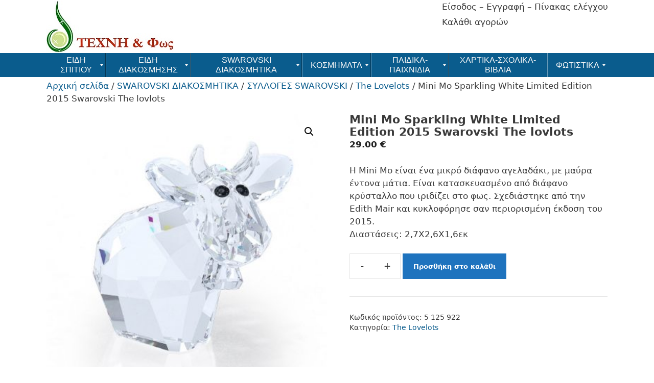

--- FILE ---
content_type: text/html; charset=UTF-8
request_url: https://www.texnifos.gr/product/mini-mo-sparkling-white-limited-edition/
body_size: 25422
content:
<!DOCTYPE html>
<html lang="el">
<head>
	<meta charset="UTF-8">
	<meta name='robots' content='index, follow, max-image-preview:large, max-snippet:-1, max-video-preview:-1' />
<meta name="viewport" content="width=device-width, initial-scale=1">
	<!-- This site is optimized with the Yoast SEO plugin v26.7 - https://yoast.com/wordpress/plugins/seo/ -->
	<title>Mini Mo Sparkling White Limited Edition 2015 Swarovski The lovlots</title>
	<meta name="description" content="Mini Mo Sparkling White Limited Edition 2015 Swarovski The lovlots Είναι κατασκευασμένο από διάφανο κρύσταλλο που ιριδίζει στο φως" />
	<link rel="canonical" href="https://www.texnifos.gr/product/mini-mo-sparkling-white-limited-edition/" />
	<meta property="og:locale" content="el_GR" />
	<meta property="og:type" content="article" />
	<meta property="og:title" content="Mini Mo Sparkling White Limited Edition 2015 Swarovski The lovlots" />
	<meta property="og:description" content="Mini Mo Sparkling White Limited Edition 2015 Swarovski The lovlots Είναι κατασκευασμένο από διάφανο κρύσταλλο που ιριδίζει στο φως" />
	<meta property="og:url" content="https://www.texnifos.gr/product/mini-mo-sparkling-white-limited-edition/" />
	<meta property="og:site_name" content="Τέχνη &amp; Φως" />
	<meta property="article:modified_time" content="2022-10-24T07:37:06+00:00" />
	<meta property="og:image" content="https://www.texnifos.gr/wp-content/uploads/2020/02/Mini-Mo-Sparkling-White-Limited-Edition-2015-Swarovski-The-lovlots-5-125-922-2.jpg" />
	<meta property="og:image:width" content="1200" />
	<meta property="og:image:height" content="1200" />
	<meta property="og:image:type" content="image/jpeg" />
	<meta name="twitter:card" content="summary_large_image" />
	<meta name="twitter:label1" content="Εκτιμώμενος χρόνος ανάγνωσης" />
	<meta name="twitter:data1" content="1 λεπτό" />
	<script type="application/ld+json" class="yoast-schema-graph">{"@context":"https://schema.org","@graph":[{"@type":"WebPage","@id":"https://www.texnifos.gr/product/mini-mo-sparkling-white-limited-edition/","url":"https://www.texnifos.gr/product/mini-mo-sparkling-white-limited-edition/","name":"Mini Mo Sparkling White Limited Edition 2015 Swarovski The lovlots","isPartOf":{"@id":"https://www.texnifos.gr/#website"},"primaryImageOfPage":{"@id":"https://www.texnifos.gr/product/mini-mo-sparkling-white-limited-edition/#primaryimage"},"image":{"@id":"https://www.texnifos.gr/product/mini-mo-sparkling-white-limited-edition/#primaryimage"},"thumbnailUrl":"https://www.texnifos.gr/wp-content/uploads/2020/02/Mini-Mo-Sparkling-White-Limited-Edition-2015-Swarovski-The-lovlots-5-125-922-2.jpg","datePublished":"2020-02-16T19:32:26+00:00","dateModified":"2022-10-24T07:37:06+00:00","description":"Mini Mo Sparkling White Limited Edition 2015 Swarovski The lovlots Είναι κατασκευασμένο από διάφανο κρύσταλλο που ιριδίζει στο φως","breadcrumb":{"@id":"https://www.texnifos.gr/product/mini-mo-sparkling-white-limited-edition/#breadcrumb"},"inLanguage":"el","potentialAction":[{"@type":"ReadAction","target":["https://www.texnifos.gr/product/mini-mo-sparkling-white-limited-edition/"]}]},{"@type":"ImageObject","inLanguage":"el","@id":"https://www.texnifos.gr/product/mini-mo-sparkling-white-limited-edition/#primaryimage","url":"https://www.texnifos.gr/wp-content/uploads/2020/02/Mini-Mo-Sparkling-White-Limited-Edition-2015-Swarovski-The-lovlots-5-125-922-2.jpg","contentUrl":"https://www.texnifos.gr/wp-content/uploads/2020/02/Mini-Mo-Sparkling-White-Limited-Edition-2015-Swarovski-The-lovlots-5-125-922-2.jpg","width":1200,"height":1200,"caption":"Mini Mo Sparkling White Limited Edition 2015 Swarovski"},{"@type":"BreadcrumbList","@id":"https://www.texnifos.gr/product/mini-mo-sparkling-white-limited-edition/#breadcrumb","itemListElement":[{"@type":"ListItem","position":1,"name":"Home","item":"https://www.texnifos.gr/"},{"@type":"ListItem","position":2,"name":"Κατάστημα","item":"https://www.texnifos.gr/%ce%ba%ce%b1%cf%84%ce%ac%cf%83%cf%84%ce%b7%ce%bc%ce%b1/"},{"@type":"ListItem","position":3,"name":"Mini Mo Sparkling White Limited Edition 2015 Swarovski The lovlots"}]},{"@type":"WebSite","@id":"https://www.texnifos.gr/#website","url":"https://www.texnifos.gr/","name":"Τέχνη &amp; Φως","description":"Είδη δώρων-Δώρα για το παιδί-Διακόσμηση σπιτιού","publisher":{"@id":"https://www.texnifos.gr/#organization"},"potentialAction":[{"@type":"SearchAction","target":{"@type":"EntryPoint","urlTemplate":"https://www.texnifos.gr/?s={search_term_string}"},"query-input":{"@type":"PropertyValueSpecification","valueRequired":true,"valueName":"search_term_string"}}],"inLanguage":"el"},{"@type":"Organization","@id":"https://www.texnifos.gr/#organization","name":"Τέχνη &amp; Φως","url":"https://www.texnifos.gr/","logo":{"@type":"ImageObject","inLanguage":"el","@id":"https://www.texnifos.gr/#/schema/logo/image/","url":"https://www.texnifos.gr/wp-content/uploads/2018/03/τεχνη-και-φως-2.jpg","contentUrl":"https://www.texnifos.gr/wp-content/uploads/2018/03/τεχνη-και-φως-2.jpg","width":250,"height":102,"caption":"Τέχνη &amp; Φως"},"image":{"@id":"https://www.texnifos.gr/#/schema/logo/image/"}}]}</script>
	<!-- / Yoast SEO plugin. -->


<link rel='dns-prefetch' href='//fonts.googleapis.com' />
<link rel="alternate" type="application/rss+xml" title="Ροή RSS &raquo; Τέχνη &amp; Φως" href="https://www.texnifos.gr/feed/" />
<link rel="alternate" type="application/rss+xml" title="Ροή Σχολίων &raquo; Τέχνη &amp; Φως" href="https://www.texnifos.gr/comments/feed/" />
<link rel="alternate" title="oEmbed (JSON)" type="application/json+oembed" href="https://www.texnifos.gr/wp-json/oembed/1.0/embed?url=https%3A%2F%2Fwww.texnifos.gr%2Fproduct%2Fmini-mo-sparkling-white-limited-edition%2F" />
<link rel="alternate" title="oEmbed (XML)" type="text/xml+oembed" href="https://www.texnifos.gr/wp-json/oembed/1.0/embed?url=https%3A%2F%2Fwww.texnifos.gr%2Fproduct%2Fmini-mo-sparkling-white-limited-edition%2F&#038;format=xml" />
<style id='wp-img-auto-sizes-contain-inline-css'>
img:is([sizes=auto i],[sizes^="auto," i]){contain-intrinsic-size:3000px 1500px}
/*# sourceURL=wp-img-auto-sizes-contain-inline-css */
</style>
<link rel='stylesheet' id='cf7ic_style-css' href='https://www.texnifos.gr/wp-content/plugins/contact-form-7-image-captcha/css/cf7ic-style.css?ver=3.3.7' media='all' />
<link rel='stylesheet' id='dp-template-editor-css' href='https://www.texnifos.gr/wp-content/plugins/displayProduct/admin/../assets/css/template-editor/dp-template-editor.css?ver=6.9' media='all' />
<link rel='stylesheet' id='layerslider-css' href='https://www.texnifos.gr/wp-content/plugins/LayerSlider/assets/static/layerslider/css/layerslider.css?ver=7.2.3' media='all' />
<link rel='stylesheet' id='ls-google-fonts-css' href='https://fonts.googleapis.com/css?family=Lato:100,100i,200,200i,300,300i,400,400i,500,500i,600,600i,700,700i,800,800i,900,900i%7COpen+Sans:100,100i,200,200i,300,300i,400,400i,500,500i,600,600i,700,700i,800,800i,900,900i%7CIndie+Flower:100,100i,200,200i,300,300i,400,400i,500,500i,600,600i,700,700i,800,800i,900,900i%7COswald:100,100i,200,200i,300,300i,400,400i,500,500i,600,600i,700,700i,800,800i,900,900i' media='all' />
<style id='wp-emoji-styles-inline-css'>

	img.wp-smiley, img.emoji {
		display: inline !important;
		border: none !important;
		box-shadow: none !important;
		height: 1em !important;
		width: 1em !important;
		margin: 0 0.07em !important;
		vertical-align: -0.1em !important;
		background: none !important;
		padding: 0 !important;
	}
/*# sourceURL=wp-emoji-styles-inline-css */
</style>
<style id='wp-block-library-inline-css'>
:root{--wp-block-synced-color:#7a00df;--wp-block-synced-color--rgb:122,0,223;--wp-bound-block-color:var(--wp-block-synced-color);--wp-editor-canvas-background:#ddd;--wp-admin-theme-color:#007cba;--wp-admin-theme-color--rgb:0,124,186;--wp-admin-theme-color-darker-10:#006ba1;--wp-admin-theme-color-darker-10--rgb:0,107,160.5;--wp-admin-theme-color-darker-20:#005a87;--wp-admin-theme-color-darker-20--rgb:0,90,135;--wp-admin-border-width-focus:2px}@media (min-resolution:192dpi){:root{--wp-admin-border-width-focus:1.5px}}.wp-element-button{cursor:pointer}:root .has-very-light-gray-background-color{background-color:#eee}:root .has-very-dark-gray-background-color{background-color:#313131}:root .has-very-light-gray-color{color:#eee}:root .has-very-dark-gray-color{color:#313131}:root .has-vivid-green-cyan-to-vivid-cyan-blue-gradient-background{background:linear-gradient(135deg,#00d084,#0693e3)}:root .has-purple-crush-gradient-background{background:linear-gradient(135deg,#34e2e4,#4721fb 50%,#ab1dfe)}:root .has-hazy-dawn-gradient-background{background:linear-gradient(135deg,#faaca8,#dad0ec)}:root .has-subdued-olive-gradient-background{background:linear-gradient(135deg,#fafae1,#67a671)}:root .has-atomic-cream-gradient-background{background:linear-gradient(135deg,#fdd79a,#004a59)}:root .has-nightshade-gradient-background{background:linear-gradient(135deg,#330968,#31cdcf)}:root .has-midnight-gradient-background{background:linear-gradient(135deg,#020381,#2874fc)}:root{--wp--preset--font-size--normal:16px;--wp--preset--font-size--huge:42px}.has-regular-font-size{font-size:1em}.has-larger-font-size{font-size:2.625em}.has-normal-font-size{font-size:var(--wp--preset--font-size--normal)}.has-huge-font-size{font-size:var(--wp--preset--font-size--huge)}.has-text-align-center{text-align:center}.has-text-align-left{text-align:left}.has-text-align-right{text-align:right}.has-fit-text{white-space:nowrap!important}#end-resizable-editor-section{display:none}.aligncenter{clear:both}.items-justified-left{justify-content:flex-start}.items-justified-center{justify-content:center}.items-justified-right{justify-content:flex-end}.items-justified-space-between{justify-content:space-between}.screen-reader-text{border:0;clip-path:inset(50%);height:1px;margin:-1px;overflow:hidden;padding:0;position:absolute;width:1px;word-wrap:normal!important}.screen-reader-text:focus{background-color:#ddd;clip-path:none;color:#444;display:block;font-size:1em;height:auto;left:5px;line-height:normal;padding:15px 23px 14px;text-decoration:none;top:5px;width:auto;z-index:100000}html :where(.has-border-color){border-style:solid}html :where([style*=border-top-color]){border-top-style:solid}html :where([style*=border-right-color]){border-right-style:solid}html :where([style*=border-bottom-color]){border-bottom-style:solid}html :where([style*=border-left-color]){border-left-style:solid}html :where([style*=border-width]){border-style:solid}html :where([style*=border-top-width]){border-top-style:solid}html :where([style*=border-right-width]){border-right-style:solid}html :where([style*=border-bottom-width]){border-bottom-style:solid}html :where([style*=border-left-width]){border-left-style:solid}html :where(img[class*=wp-image-]){height:auto;max-width:100%}:where(figure){margin:0 0 1em}html :where(.is-position-sticky){--wp-admin--admin-bar--position-offset:var(--wp-admin--admin-bar--height,0px)}@media screen and (max-width:600px){html :where(.is-position-sticky){--wp-admin--admin-bar--position-offset:0px}}

/*# sourceURL=wp-block-library-inline-css */
</style><link rel='stylesheet' id='wc-blocks-style-css' href='https://www.texnifos.gr/wp-content/plugins/woocommerce/assets/client/blocks/wc-blocks.css?ver=wc-10.4.3' media='all' />
<style id='global-styles-inline-css'>
:root{--wp--preset--aspect-ratio--square: 1;--wp--preset--aspect-ratio--4-3: 4/3;--wp--preset--aspect-ratio--3-4: 3/4;--wp--preset--aspect-ratio--3-2: 3/2;--wp--preset--aspect-ratio--2-3: 2/3;--wp--preset--aspect-ratio--16-9: 16/9;--wp--preset--aspect-ratio--9-16: 9/16;--wp--preset--color--black: #000000;--wp--preset--color--cyan-bluish-gray: #abb8c3;--wp--preset--color--white: #ffffff;--wp--preset--color--pale-pink: #f78da7;--wp--preset--color--vivid-red: #cf2e2e;--wp--preset--color--luminous-vivid-orange: #ff6900;--wp--preset--color--luminous-vivid-amber: #fcb900;--wp--preset--color--light-green-cyan: #7bdcb5;--wp--preset--color--vivid-green-cyan: #00d084;--wp--preset--color--pale-cyan-blue: #8ed1fc;--wp--preset--color--vivid-cyan-blue: #0693e3;--wp--preset--color--vivid-purple: #9b51e0;--wp--preset--color--contrast: var(--contrast);--wp--preset--color--contrast-2: var(--contrast-2);--wp--preset--color--contrast-3: var(--contrast-3);--wp--preset--color--base: var(--base);--wp--preset--color--base-2: var(--base-2);--wp--preset--color--base-3: var(--base-3);--wp--preset--color--accent: var(--accent);--wp--preset--gradient--vivid-cyan-blue-to-vivid-purple: linear-gradient(135deg,rgb(6,147,227) 0%,rgb(155,81,224) 100%);--wp--preset--gradient--light-green-cyan-to-vivid-green-cyan: linear-gradient(135deg,rgb(122,220,180) 0%,rgb(0,208,130) 100%);--wp--preset--gradient--luminous-vivid-amber-to-luminous-vivid-orange: linear-gradient(135deg,rgb(252,185,0) 0%,rgb(255,105,0) 100%);--wp--preset--gradient--luminous-vivid-orange-to-vivid-red: linear-gradient(135deg,rgb(255,105,0) 0%,rgb(207,46,46) 100%);--wp--preset--gradient--very-light-gray-to-cyan-bluish-gray: linear-gradient(135deg,rgb(238,238,238) 0%,rgb(169,184,195) 100%);--wp--preset--gradient--cool-to-warm-spectrum: linear-gradient(135deg,rgb(74,234,220) 0%,rgb(151,120,209) 20%,rgb(207,42,186) 40%,rgb(238,44,130) 60%,rgb(251,105,98) 80%,rgb(254,248,76) 100%);--wp--preset--gradient--blush-light-purple: linear-gradient(135deg,rgb(255,206,236) 0%,rgb(152,150,240) 100%);--wp--preset--gradient--blush-bordeaux: linear-gradient(135deg,rgb(254,205,165) 0%,rgb(254,45,45) 50%,rgb(107,0,62) 100%);--wp--preset--gradient--luminous-dusk: linear-gradient(135deg,rgb(255,203,112) 0%,rgb(199,81,192) 50%,rgb(65,88,208) 100%);--wp--preset--gradient--pale-ocean: linear-gradient(135deg,rgb(255,245,203) 0%,rgb(182,227,212) 50%,rgb(51,167,181) 100%);--wp--preset--gradient--electric-grass: linear-gradient(135deg,rgb(202,248,128) 0%,rgb(113,206,126) 100%);--wp--preset--gradient--midnight: linear-gradient(135deg,rgb(2,3,129) 0%,rgb(40,116,252) 100%);--wp--preset--font-size--small: 13px;--wp--preset--font-size--medium: 20px;--wp--preset--font-size--large: 36px;--wp--preset--font-size--x-large: 42px;--wp--preset--spacing--20: 0.44rem;--wp--preset--spacing--30: 0.67rem;--wp--preset--spacing--40: 1rem;--wp--preset--spacing--50: 1.5rem;--wp--preset--spacing--60: 2.25rem;--wp--preset--spacing--70: 3.38rem;--wp--preset--spacing--80: 5.06rem;--wp--preset--shadow--natural: 6px 6px 9px rgba(0, 0, 0, 0.2);--wp--preset--shadow--deep: 12px 12px 50px rgba(0, 0, 0, 0.4);--wp--preset--shadow--sharp: 6px 6px 0px rgba(0, 0, 0, 0.2);--wp--preset--shadow--outlined: 6px 6px 0px -3px rgb(255, 255, 255), 6px 6px rgb(0, 0, 0);--wp--preset--shadow--crisp: 6px 6px 0px rgb(0, 0, 0);}:where(.is-layout-flex){gap: 0.5em;}:where(.is-layout-grid){gap: 0.5em;}body .is-layout-flex{display: flex;}.is-layout-flex{flex-wrap: wrap;align-items: center;}.is-layout-flex > :is(*, div){margin: 0;}body .is-layout-grid{display: grid;}.is-layout-grid > :is(*, div){margin: 0;}:where(.wp-block-columns.is-layout-flex){gap: 2em;}:where(.wp-block-columns.is-layout-grid){gap: 2em;}:where(.wp-block-post-template.is-layout-flex){gap: 1.25em;}:where(.wp-block-post-template.is-layout-grid){gap: 1.25em;}.has-black-color{color: var(--wp--preset--color--black) !important;}.has-cyan-bluish-gray-color{color: var(--wp--preset--color--cyan-bluish-gray) !important;}.has-white-color{color: var(--wp--preset--color--white) !important;}.has-pale-pink-color{color: var(--wp--preset--color--pale-pink) !important;}.has-vivid-red-color{color: var(--wp--preset--color--vivid-red) !important;}.has-luminous-vivid-orange-color{color: var(--wp--preset--color--luminous-vivid-orange) !important;}.has-luminous-vivid-amber-color{color: var(--wp--preset--color--luminous-vivid-amber) !important;}.has-light-green-cyan-color{color: var(--wp--preset--color--light-green-cyan) !important;}.has-vivid-green-cyan-color{color: var(--wp--preset--color--vivid-green-cyan) !important;}.has-pale-cyan-blue-color{color: var(--wp--preset--color--pale-cyan-blue) !important;}.has-vivid-cyan-blue-color{color: var(--wp--preset--color--vivid-cyan-blue) !important;}.has-vivid-purple-color{color: var(--wp--preset--color--vivid-purple) !important;}.has-black-background-color{background-color: var(--wp--preset--color--black) !important;}.has-cyan-bluish-gray-background-color{background-color: var(--wp--preset--color--cyan-bluish-gray) !important;}.has-white-background-color{background-color: var(--wp--preset--color--white) !important;}.has-pale-pink-background-color{background-color: var(--wp--preset--color--pale-pink) !important;}.has-vivid-red-background-color{background-color: var(--wp--preset--color--vivid-red) !important;}.has-luminous-vivid-orange-background-color{background-color: var(--wp--preset--color--luminous-vivid-orange) !important;}.has-luminous-vivid-amber-background-color{background-color: var(--wp--preset--color--luminous-vivid-amber) !important;}.has-light-green-cyan-background-color{background-color: var(--wp--preset--color--light-green-cyan) !important;}.has-vivid-green-cyan-background-color{background-color: var(--wp--preset--color--vivid-green-cyan) !important;}.has-pale-cyan-blue-background-color{background-color: var(--wp--preset--color--pale-cyan-blue) !important;}.has-vivid-cyan-blue-background-color{background-color: var(--wp--preset--color--vivid-cyan-blue) !important;}.has-vivid-purple-background-color{background-color: var(--wp--preset--color--vivid-purple) !important;}.has-black-border-color{border-color: var(--wp--preset--color--black) !important;}.has-cyan-bluish-gray-border-color{border-color: var(--wp--preset--color--cyan-bluish-gray) !important;}.has-white-border-color{border-color: var(--wp--preset--color--white) !important;}.has-pale-pink-border-color{border-color: var(--wp--preset--color--pale-pink) !important;}.has-vivid-red-border-color{border-color: var(--wp--preset--color--vivid-red) !important;}.has-luminous-vivid-orange-border-color{border-color: var(--wp--preset--color--luminous-vivid-orange) !important;}.has-luminous-vivid-amber-border-color{border-color: var(--wp--preset--color--luminous-vivid-amber) !important;}.has-light-green-cyan-border-color{border-color: var(--wp--preset--color--light-green-cyan) !important;}.has-vivid-green-cyan-border-color{border-color: var(--wp--preset--color--vivid-green-cyan) !important;}.has-pale-cyan-blue-border-color{border-color: var(--wp--preset--color--pale-cyan-blue) !important;}.has-vivid-cyan-blue-border-color{border-color: var(--wp--preset--color--vivid-cyan-blue) !important;}.has-vivid-purple-border-color{border-color: var(--wp--preset--color--vivid-purple) !important;}.has-vivid-cyan-blue-to-vivid-purple-gradient-background{background: var(--wp--preset--gradient--vivid-cyan-blue-to-vivid-purple) !important;}.has-light-green-cyan-to-vivid-green-cyan-gradient-background{background: var(--wp--preset--gradient--light-green-cyan-to-vivid-green-cyan) !important;}.has-luminous-vivid-amber-to-luminous-vivid-orange-gradient-background{background: var(--wp--preset--gradient--luminous-vivid-amber-to-luminous-vivid-orange) !important;}.has-luminous-vivid-orange-to-vivid-red-gradient-background{background: var(--wp--preset--gradient--luminous-vivid-orange-to-vivid-red) !important;}.has-very-light-gray-to-cyan-bluish-gray-gradient-background{background: var(--wp--preset--gradient--very-light-gray-to-cyan-bluish-gray) !important;}.has-cool-to-warm-spectrum-gradient-background{background: var(--wp--preset--gradient--cool-to-warm-spectrum) !important;}.has-blush-light-purple-gradient-background{background: var(--wp--preset--gradient--blush-light-purple) !important;}.has-blush-bordeaux-gradient-background{background: var(--wp--preset--gradient--blush-bordeaux) !important;}.has-luminous-dusk-gradient-background{background: var(--wp--preset--gradient--luminous-dusk) !important;}.has-pale-ocean-gradient-background{background: var(--wp--preset--gradient--pale-ocean) !important;}.has-electric-grass-gradient-background{background: var(--wp--preset--gradient--electric-grass) !important;}.has-midnight-gradient-background{background: var(--wp--preset--gradient--midnight) !important;}.has-small-font-size{font-size: var(--wp--preset--font-size--small) !important;}.has-medium-font-size{font-size: var(--wp--preset--font-size--medium) !important;}.has-large-font-size{font-size: var(--wp--preset--font-size--large) !important;}.has-x-large-font-size{font-size: var(--wp--preset--font-size--x-large) !important;}
/*# sourceURL=global-styles-inline-css */
</style>

<style id='classic-theme-styles-inline-css'>
/*! This file is auto-generated */
.wp-block-button__link{color:#fff;background-color:#32373c;border-radius:9999px;box-shadow:none;text-decoration:none;padding:calc(.667em + 2px) calc(1.333em + 2px);font-size:1.125em}.wp-block-file__button{background:#32373c;color:#fff;text-decoration:none}
/*# sourceURL=/wp-includes/css/classic-themes.min.css */
</style>
<link rel='stylesheet' id='contact-form-7-css' href='https://www.texnifos.gr/wp-content/plugins/contact-form-7/includes/css/styles.css?ver=6.1.4' media='all' />
<link rel='stylesheet' id='magnific-css' href='https://www.texnifos.gr/wp-content/plugins/displayProduct//plugin/magnific/magnific.css?ver=6.9' media='all' />
<link rel='stylesheet' id='dp_quickview-css' href='https://www.texnifos.gr/wp-content/plugins/displayProduct//plugin/magnific/magnific-custom.css?ver=6.9' media='all' />
<link rel='stylesheet' id='photoswipe-css' href='https://www.texnifos.gr/wp-content/plugins/woocommerce/assets/css/photoswipe/photoswipe.min.css?ver=10.4.3' media='all' />
<link rel='stylesheet' id='photoswipe-default-skin-css' href='https://www.texnifos.gr/wp-content/plugins/woocommerce/assets/css/photoswipe/default-skin/default-skin.min.css?ver=10.4.3' media='all' />
<link rel='stylesheet' id='woocommerce-layout-css' href='https://www.texnifos.gr/wp-content/plugins/woocommerce/assets/css/woocommerce-layout.css?ver=10.4.3' media='all' />
<link rel='stylesheet' id='woocommerce-smallscreen-css' href='https://www.texnifos.gr/wp-content/plugins/woocommerce/assets/css/woocommerce-smallscreen.css?ver=10.4.3' media='only screen and (max-width: 768px)' />
<link rel='stylesheet' id='woocommerce-general-css' href='https://www.texnifos.gr/wp-content/plugins/woocommerce/assets/css/woocommerce.css?ver=10.4.3' media='all' />
<style id='woocommerce-inline-inline-css'>
.woocommerce form .form-row .required { visibility: visible; }
/*# sourceURL=woocommerce-inline-inline-css */
</style>
<link rel='stylesheet' id='generate-style-grid-css' href='https://www.texnifos.gr/wp-content/themes/generatepress/assets/css/unsemantic-grid.min.css?ver=3.6.1' media='all' />
<link rel='stylesheet' id='generate-style-css' href='https://www.texnifos.gr/wp-content/themes/generatepress/assets/css/style.min.css?ver=3.6.1' media='all' />
<style id='generate-style-inline-css'>
body{background-color:#ffffff;color:#3a3a3a;}a{color:#0a5c8d;}a:hover, a:focus, a:active{color:#000000;}body .grid-container{max-width:1100px;}.wp-block-group__inner-container{max-width:1100px;margin-left:auto;margin-right:auto;}:root{--contrast:#222222;--contrast-2:#575760;--contrast-3:#b2b2be;--base:#f0f0f0;--base-2:#f7f8f9;--base-3:#ffffff;--accent:#1e73be;}:root .has-contrast-color{color:var(--contrast);}:root .has-contrast-background-color{background-color:var(--contrast);}:root .has-contrast-2-color{color:var(--contrast-2);}:root .has-contrast-2-background-color{background-color:var(--contrast-2);}:root .has-contrast-3-color{color:var(--contrast-3);}:root .has-contrast-3-background-color{background-color:var(--contrast-3);}:root .has-base-color{color:var(--base);}:root .has-base-background-color{background-color:var(--base);}:root .has-base-2-color{color:var(--base-2);}:root .has-base-2-background-color{background-color:var(--base-2);}:root .has-base-3-color{color:var(--base-3);}:root .has-base-3-background-color{background-color:var(--base-3);}:root .has-accent-color{color:var(--accent);}:root .has-accent-background-color{background-color:var(--accent);}body, button, input, select, textarea{font-family:-apple-system, system-ui, BlinkMacSystemFont, "Segoe UI", Helvetica, Arial, sans-serif, "Apple Color Emoji", "Segoe UI Emoji", "Segoe UI Symbol";}body{line-height:1.5;}.entry-content > [class*="wp-block-"]:not(:last-child):not(.wp-block-heading){margin-bottom:1.5em;}.main-title{font-size:45px;}.main-navigation .main-nav ul ul li a{font-size:14px;}.sidebar .widget, .footer-widgets .widget{font-size:17px;}button:not(.menu-toggle),html input[type="button"],input[type="reset"],input[type="submit"],.button,.wp-block-button .wp-block-button__link{font-weight:700;font-size:13px;}h1{font-weight:600;font-size:22px;line-height:1.1em;}h2{font-weight:400;font-size:20px;line-height:1.1em;}h3{font-size:18px;}h4{font-size:inherit;}h5{font-size:inherit;}@media (max-width:768px){.main-title{font-size:30px;}h1{font-size:30px;}h2{font-size:25px;}}.top-bar{background-color:#636363;color:#ffffff;}.top-bar a{color:#ffffff;}.top-bar a:hover{color:#303030;}.site-header{background-color:#ffffff;color:#3a3a3a;}.site-header a{color:#3a3a3a;}.main-title a,.main-title a:hover{color:#222222;}.site-description{color:#757575;}.main-navigation,.main-navigation ul ul{background-color:#0a5c8d;}.main-navigation .main-nav ul li a, .main-navigation .menu-toggle, .main-navigation .menu-bar-items{color:#ffffff;}.main-navigation .main-nav ul li:not([class*="current-menu-"]):hover > a, .main-navigation .main-nav ul li:not([class*="current-menu-"]):focus > a, .main-navigation .main-nav ul li.sfHover:not([class*="current-menu-"]) > a, .main-navigation .menu-bar-item:hover > a, .main-navigation .menu-bar-item.sfHover > a{color:#ffffff;background-color:#d30c13;}button.menu-toggle:hover,button.menu-toggle:focus,.main-navigation .mobile-bar-items a,.main-navigation .mobile-bar-items a:hover,.main-navigation .mobile-bar-items a:focus{color:#ffffff;}.main-navigation .main-nav ul li[class*="current-menu-"] > a{color:#ffffff;background-color:#a02416;}.navigation-search input[type="search"],.navigation-search input[type="search"]:active, .navigation-search input[type="search"]:focus, .main-navigation .main-nav ul li.search-item.active > a, .main-navigation .menu-bar-items .search-item.active > a{color:#ffffff;background-color:#d30c13;}.main-navigation ul ul{background-color:#3f3f3f;}.main-navigation .main-nav ul ul li a{color:#ffffff;}.main-navigation .main-nav ul ul li:not([class*="current-menu-"]):hover > a,.main-navigation .main-nav ul ul li:not([class*="current-menu-"]):focus > a, .main-navigation .main-nav ul ul li.sfHover:not([class*="current-menu-"]) > a{color:#ffffff;background-color:#4f4f4f;}.main-navigation .main-nav ul ul li[class*="current-menu-"] > a{color:#ffffff;background-color:#4f4f4f;}.separate-containers .inside-article, .separate-containers .comments-area, .separate-containers .page-header, .one-container .container, .separate-containers .paging-navigation, .inside-page-header{background-color:#ffffff;}.entry-meta{color:#595959;}.entry-meta a{color:#595959;}.entry-meta a:hover{color:#1e73be;}.sidebar .widget{background-color:#ffffff;}.sidebar .widget .widget-title{color:#000000;}.footer-widgets{background-color:#cdcdcd;}.footer-widgets .widget-title{color:#000000;}.site-info{color:#ffffff;background-color:#222222;}.site-info a{color:#ffffff;}.site-info a:hover{color:#606060;}.footer-bar .widget_nav_menu .current-menu-item a{color:#606060;}input[type="text"],input[type="email"],input[type="url"],input[type="password"],input[type="search"],input[type="tel"],input[type="number"],textarea,select{color:#666666;background-color:#fafafa;border-color:#cccccc;}input[type="text"]:focus,input[type="email"]:focus,input[type="url"]:focus,input[type="password"]:focus,input[type="search"]:focus,input[type="tel"]:focus,input[type="number"]:focus,textarea:focus,select:focus{color:#666666;background-color:#ffffff;border-color:#bfbfbf;}button,html input[type="button"],input[type="reset"],input[type="submit"],a.button,a.wp-block-button__link:not(.has-background){color:#ffffff;background-color:#666666;}button:hover,html input[type="button"]:hover,input[type="reset"]:hover,input[type="submit"]:hover,a.button:hover,button:focus,html input[type="button"]:focus,input[type="reset"]:focus,input[type="submit"]:focus,a.button:focus,a.wp-block-button__link:not(.has-background):active,a.wp-block-button__link:not(.has-background):focus,a.wp-block-button__link:not(.has-background):hover{color:#ffffff;background-color:#3f3f3f;}a.generate-back-to-top{background-color:rgba( 0,0,0,0.4 );color:#ffffff;}a.generate-back-to-top:hover,a.generate-back-to-top:focus{background-color:rgba( 0,0,0,0.6 );color:#ffffff;}:root{--gp-search-modal-bg-color:var(--base-3);--gp-search-modal-text-color:var(--contrast);--gp-search-modal-overlay-bg-color:rgba(0,0,0,0.2);}@media (max-width: 768px){.main-navigation .menu-bar-item:hover > a, .main-navigation .menu-bar-item.sfHover > a{background:none;color:#ffffff;}}.inside-top-bar{padding:10px;}.inside-header{padding:1px 40px 1px 40px;}.separate-containers .inside-article, .separate-containers .comments-area, .separate-containers .page-header, .separate-containers .paging-navigation, .one-container .site-content, .inside-page-header{padding:5px 1px 2px 1px;}.site-main .wp-block-group__inner-container{padding:5px 1px 2px 1px;}.entry-content .alignwide, body:not(.no-sidebar) .entry-content .alignfull{margin-left:-1px;width:calc(100% + 2px);max-width:calc(100% + 2px);}.one-container.right-sidebar .site-main,.one-container.both-right .site-main{margin-right:1px;}.one-container.left-sidebar .site-main,.one-container.both-left .site-main{margin-left:1px;}.one-container.both-sidebars .site-main{margin:0px 1px 0px 1px;}.separate-containers .widget, .separate-containers .site-main > *, .separate-containers .page-header, .widget-area .main-navigation{margin-bottom:9px;}.separate-containers .site-main{margin:9px;}.both-right.separate-containers .inside-left-sidebar{margin-right:4px;}.both-right.separate-containers .inside-right-sidebar{margin-left:4px;}.both-left.separate-containers .inside-left-sidebar{margin-right:4px;}.both-left.separate-containers .inside-right-sidebar{margin-left:4px;}.separate-containers .page-header-image, .separate-containers .page-header-contained, .separate-containers .page-header-image-single, .separate-containers .page-header-content-single{margin-top:9px;}.separate-containers .inside-right-sidebar, .separate-containers .inside-left-sidebar{margin-top:9px;margin-bottom:9px;}.main-navigation .main-nav ul li a,.menu-toggle,.main-navigation .mobile-bar-items a{line-height:45px;}.navigation-search input[type="search"]{height:45px;}.rtl .menu-item-has-children .dropdown-menu-toggle{padding-left:20px;}.rtl .main-navigation .main-nav ul li.menu-item-has-children > a{padding-right:20px;}.footer-widgets{padding:5px 0px 5px 0px;}.site-info{padding:5px 0px 5px 0px;}@media (max-width:768px){.separate-containers .inside-article, .separate-containers .comments-area, .separate-containers .page-header, .separate-containers .paging-navigation, .one-container .site-content, .inside-page-header{padding:30px;}.site-main .wp-block-group__inner-container{padding:30px;}.site-info{padding-right:10px;padding-left:10px;}.entry-content .alignwide, body:not(.no-sidebar) .entry-content .alignfull{margin-left:-30px;width:calc(100% + 60px);max-width:calc(100% + 60px);}}.one-container .sidebar .widget{padding:0px;}/* End cached CSS */@media (max-width: 768px){.main-navigation .menu-toggle,.main-navigation .mobile-bar-items,.sidebar-nav-mobile:not(#sticky-placeholder){display:block;}.main-navigation ul,.gen-sidebar-nav{display:none;}[class*="nav-float-"] .site-header .inside-header > *{float:none;clear:both;}}
body{background-repeat:no-repeat;background-size:100% auto;background-attachment:fixed;}
.main-navigation .main-nav ul li a,.menu-toggle,.main-navigation .mobile-bar-items a{transition: line-height 300ms ease}
@media (max-width: 768px){.main-navigation .menu-toggle,.main-navigation .mobile-bar-items a,.main-navigation .menu-bar-item > a{padding-left:27px;padding-right:27px;}.main-navigation .main-nav ul li a,.main-navigation .menu-toggle,.main-navigation .mobile-bar-items a,.main-navigation .menu-bar-item > a{line-height:60px;}.main-navigation .site-logo.navigation-logo img, .mobile-header-navigation .site-logo.mobile-header-logo img, .navigation-search input[type="search"]{height:60px;}}
/*# sourceURL=generate-style-inline-css */
</style>
<link rel='stylesheet' id='generate-mobile-style-css' href='https://www.texnifos.gr/wp-content/themes/generatepress/assets/css/mobile.min.css?ver=3.6.1' media='all' />
<link rel='stylesheet' id='generate-font-icons-css' href='https://www.texnifos.gr/wp-content/themes/generatepress/assets/css/components/font-icons.min.css?ver=3.6.1' media='all' />
<link rel='stylesheet' id='mm_icomoon-css' href='https://www.texnifos.gr/wp-content/plugins/mega_main_menu/framework/src/css/icomoon.css?ver=2.2.1' media='all' />
<link rel='stylesheet' id='mmm_mega_main_menu-css' href='https://www.texnifos.gr/wp-content/plugins/mega_main_menu/src/css/cache.skin.css?ver=1604664287' media='all' />
<link rel='stylesheet' id='generate-blog-images-css' href='https://www.texnifos.gr/wp-content/plugins/gp-premium/blog/functions/css/featured-images.min.css?ver=2.1.2' media='all' />
<link rel='stylesheet' id='generate-sticky-css' href='https://www.texnifos.gr/wp-content/plugins/gp-premium/menu-plus/functions/css/sticky.min.css?ver=2.1.2' media='all' />
<link rel='stylesheet' id='generate-woocommerce-css' href='https://www.texnifos.gr/wp-content/plugins/gp-premium/woocommerce/functions/css/woocommerce.min.css?ver=2.1.2' media='all' />
<style id='generate-woocommerce-inline-css'>
.woocommerce ul.products li.product .woocommerce-LoopProduct-link h2, .woocommerce ul.products li.product .woocommerce-loop-category__title{font-weight:700;text-transform:none;font-size:14px;}.woocommerce .up-sells ul.products li.product .woocommerce-LoopProduct-link h2, .woocommerce .cross-sells ul.products li.product .woocommerce-LoopProduct-link h2, .woocommerce .related ul.products li.product .woocommerce-LoopProduct-link h2{font-size:10px;}.woocommerce #respond input#submit, .woocommerce a.button, .woocommerce button.button, .woocommerce input.button{color:#ffffff;background-color:#666666;font-weight:700;text-transform:none;font-size:13px;}.woocommerce #respond input#submit:hover, .woocommerce a.button:hover, .woocommerce button.button:hover, .woocommerce input.button:hover{color:#ffffff;background-color:#3f3f3f;}.woocommerce #respond input#submit.alt, .woocommerce a.button.alt, .woocommerce button.button.alt, .woocommerce input.button.alt, .woocommerce #respond input#submit.alt.disabled, .woocommerce #respond input#submit.alt.disabled:hover, .woocommerce #respond input#submit.alt:disabled, .woocommerce #respond input#submit.alt:disabled:hover, .woocommerce #respond input#submit.alt:disabled[disabled], .woocommerce #respond input#submit.alt:disabled[disabled]:hover, .woocommerce a.button.alt.disabled, .woocommerce a.button.alt.disabled:hover, .woocommerce a.button.alt:disabled, .woocommerce a.button.alt:disabled:hover, .woocommerce a.button.alt:disabled[disabled], .woocommerce a.button.alt:disabled[disabled]:hover, .woocommerce button.button.alt.disabled, .woocommerce button.button.alt.disabled:hover, .woocommerce button.button.alt:disabled, .woocommerce button.button.alt:disabled:hover, .woocommerce button.button.alt:disabled[disabled], .woocommerce button.button.alt:disabled[disabled]:hover, .woocommerce input.button.alt.disabled, .woocommerce input.button.alt.disabled:hover, .woocommerce input.button.alt:disabled, .woocommerce input.button.alt:disabled:hover, .woocommerce input.button.alt:disabled[disabled], .woocommerce input.button.alt:disabled[disabled]:hover{color:#ffffff;background-color:#1e73be;}.woocommerce #respond input#submit.alt:hover, .woocommerce a.button.alt:hover, .woocommerce button.button.alt:hover, .woocommerce input.button.alt:hover{color:#ffffff;background-color:#377fbf;}.woocommerce .star-rating span:before, .woocommerce p.stars:hover a::before{color:#ffa200;}.woocommerce span.onsale{background-color:#222222;color:#ffffff;}.woocommerce ul.products li.product .price, .woocommerce div.product p.price{color:#222222;}.woocommerce div.product .woocommerce-tabs ul.tabs li a{color:#222222;}.woocommerce div.product .woocommerce-tabs ul.tabs li a:hover, .woocommerce div.product .woocommerce-tabs ul.tabs li.active a{color:#1e73be;}.woocommerce-message{background-color:#0b9444;color:#ffffff;}div.woocommerce-message a.button, div.woocommerce-message a.button:focus, div.woocommerce-message a.button:hover, div.woocommerce-message a, div.woocommerce-message a:focus, div.woocommerce-message a:hover{color:#ffffff;}.woocommerce-info{background-color:#1e73be;color:#ffffff;}div.woocommerce-info a.button, div.woocommerce-info a.button:focus, div.woocommerce-info a.button:hover, div.woocommerce-info a, div.woocommerce-info a:focus, div.woocommerce-info a:hover{color:#ffffff;}.woocommerce-error{background-color:#e8626d;color:#ffffff;}div.woocommerce-error a.button, div.woocommerce-error a.button:focus, div.woocommerce-error a.button:hover, div.woocommerce-error a, div.woocommerce-error a:focus, div.woocommerce-error a:hover{color:#ffffff;}.woocommerce-product-details__short-description{color:#3a3a3a;}#wc-mini-cart{background-color:#ffffff;color:#000000;}#wc-mini-cart a:not(.button), #wc-mini-cart a.remove{color:#000000;}#wc-mini-cart .button{color:#ffffff;}#wc-mini-cart .button:hover, #wc-mini-cart .button:focus, #wc-mini-cart .button:active{color:#ffffff;}.woocommerce #content div.product div.images, .woocommerce div.product div.images, .woocommerce-page #content div.product div.images, .woocommerce-page div.product div.images{width:50%;}.add-to-cart-panel{background-color:#ffffff;color:#000000;}.add-to-cart-panel a:not(.button){color:#000000;}.woocommerce .widget_price_filter .price_slider_wrapper .ui-widget-content{background-color:#dddddd;}.woocommerce .widget_price_filter .ui-slider .ui-slider-range, .woocommerce .widget_price_filter .ui-slider .ui-slider-handle{background-color:#666666;}.wc-columns-container .products, .woocommerce .related ul.products, .woocommerce .up-sells ul.products{grid-gap:50px;}@media (max-width: 1024px){.woocommerce .wc-columns-container.wc-tablet-columns-2 .products{-ms-grid-columns:(1fr)[2];grid-template-columns:repeat(2, 1fr);}.wc-related-upsell-tablet-columns-2 .related ul.products, .wc-related-upsell-tablet-columns-2 .up-sells ul.products{-ms-grid-columns:(1fr)[2];grid-template-columns:repeat(2, 1fr);}}@media (max-width:768px){.add-to-cart-panel .continue-shopping{background-color:#ffffff;}.woocommerce #content div.product div.images,.woocommerce div.product div.images,.woocommerce-page #content div.product div.images,.woocommerce-page div.product div.images{width:100%;}}@media (max-width: 768px){.mobile-bar-items + .menu-toggle{text-align:left;}nav.toggled .main-nav li.wc-menu-item{display:none !important;}body.nav-search-enabled .wc-menu-cart-activated:not(#mobile-header) .mobile-bar-items{float:right;position:relative;}.nav-search-enabled .wc-menu-cart-activated:not(#mobile-header) .menu-toggle{float:left;width:auto;}.mobile-bar-items.wc-mobile-cart-items{z-index:1;}}
/*# sourceURL=generate-woocommerce-inline-css */
</style>
<link rel='stylesheet' id='generate-woocommerce-mobile-css' href='https://www.texnifos.gr/wp-content/plugins/gp-premium/woocommerce/functions/css/woocommerce-mobile.min.css?ver=2.1.2' media='(max-width:768px)' />
<link rel='stylesheet' id='gp-premium-icons-css' href='https://www.texnifos.gr/wp-content/plugins/gp-premium/general/icons/icons.min.css?ver=2.1.2' media='all' />
<script src="https://www.texnifos.gr/wp-content/plugins/jquery-manager/assets/js/jquery-3.5.1.min.js" id="jquery-core-js"></script>
<script src="https://www.texnifos.gr/wp-content/plugins/jquery-manager/assets/js/jquery-migrate-3.3.0.min.js" id="jquery-migrate-js"></script>
<script src="https://www.texnifos.gr/wp-content/plugins/displayProduct//plugin/magnific/magnific.js?ver=6.9" id="magnific-js"></script>
<script id="dp_quickview-js-extra">
var dp_globals = {"gallery_enabled":"1","ajaxurl":"https://www.texnifos.gr/wp-admin/admin-ajax.php","nonce":"062d866347"};
//# sourceURL=dp_quickview-js-extra
</script>
<script src="https://www.texnifos.gr/wp-content/plugins/displayProduct//plugin/magnific/magnific-custom.js?ver=6.9" id="dp_quickview-js"></script>
<script src="https://www.texnifos.gr/wp-content/plugins/woocommerce/assets/js/jquery-blockui/jquery.blockUI.min.js?ver=2.7.0-wc.10.4.3" id="wc-jquery-blockui-js" defer data-wp-strategy="defer"></script>
<script id="wc-add-to-cart-js-extra">
var wc_add_to_cart_params = {"ajax_url":"/wp-admin/admin-ajax.php","wc_ajax_url":"/?wc-ajax=%%endpoint%%","i18n_view_cart":"\u039a\u03b1\u03bb\u03ac\u03b8\u03b9","cart_url":"https://www.texnifos.gr/%ce%ba%ce%b1%ce%bb%ce%ac%ce%b8%ce%b9/","is_cart":"","cart_redirect_after_add":"yes"};
//# sourceURL=wc-add-to-cart-js-extra
</script>
<script src="https://www.texnifos.gr/wp-content/plugins/woocommerce/assets/js/frontend/add-to-cart.min.js?ver=10.4.3" id="wc-add-to-cart-js" defer data-wp-strategy="defer"></script>
<script src="https://www.texnifos.gr/wp-content/plugins/woocommerce/assets/js/zoom/jquery.zoom.min.js?ver=1.7.21-wc.10.4.3" id="wc-zoom-js" defer data-wp-strategy="defer"></script>
<script src="https://www.texnifos.gr/wp-content/plugins/woocommerce/assets/js/flexslider/jquery.flexslider.min.js?ver=2.7.2-wc.10.4.3" id="wc-flexslider-js" defer data-wp-strategy="defer"></script>
<script src="https://www.texnifos.gr/wp-content/plugins/woocommerce/assets/js/photoswipe/photoswipe.min.js?ver=4.1.1-wc.10.4.3" id="wc-photoswipe-js" defer data-wp-strategy="defer"></script>
<script src="https://www.texnifos.gr/wp-content/plugins/woocommerce/assets/js/photoswipe/photoswipe-ui-default.min.js?ver=4.1.1-wc.10.4.3" id="wc-photoswipe-ui-default-js" defer data-wp-strategy="defer"></script>
<script id="wc-single-product-js-extra">
var wc_single_product_params = {"i18n_required_rating_text":"\u03a0\u03b1\u03c1\u03b1\u03ba\u03b1\u03bb\u03bf\u03cd\u03bc\u03b5, \u03b5\u03c0\u03b9\u03bb\u03ad\u03be\u03c4\u03b5 \u03bc\u03af\u03b1 \u03b2\u03b1\u03b8\u03bc\u03bf\u03bb\u03bf\u03b3\u03af\u03b1","i18n_rating_options":["1 \u03b1\u03c0\u03cc 5 \u03b1\u03c3\u03c4\u03ad\u03c1\u03b9\u03b1","2 \u03b1\u03c0\u03cc 5 \u03b1\u03c3\u03c4\u03ad\u03c1\u03b9\u03b1","3 \u03b1\u03c0\u03cc 5 \u03b1\u03c3\u03c4\u03ad\u03c1\u03b9\u03b1","4 \u03b1\u03c0\u03cc 5 \u03b1\u03c3\u03c4\u03ad\u03c1\u03b9\u03b1","5 \u03b1\u03c0\u03cc 5 \u03b1\u03c3\u03c4\u03ad\u03c1\u03b9\u03b1"],"i18n_product_gallery_trigger_text":"View full-screen image gallery","review_rating_required":"yes","flexslider":{"rtl":false,"animation":"slide","smoothHeight":true,"directionNav":false,"controlNav":"thumbnails","slideshow":false,"animationSpeed":500,"animationLoop":false,"allowOneSlide":false},"zoom_enabled":"1","zoom_options":[],"photoswipe_enabled":"1","photoswipe_options":{"shareEl":false,"closeOnScroll":false,"history":false,"hideAnimationDuration":0,"showAnimationDuration":0},"flexslider_enabled":"1"};
//# sourceURL=wc-single-product-js-extra
</script>
<script src="https://www.texnifos.gr/wp-content/plugins/woocommerce/assets/js/frontend/single-product.min.js?ver=10.4.3" id="wc-single-product-js" defer data-wp-strategy="defer"></script>
<script src="https://www.texnifos.gr/wp-content/plugins/woocommerce/assets/js/js-cookie/js.cookie.min.js?ver=2.1.4-wc.10.4.3" id="wc-js-cookie-js" defer data-wp-strategy="defer"></script>
<script id="woocommerce-js-extra">
var woocommerce_params = {"ajax_url":"/wp-admin/admin-ajax.php","wc_ajax_url":"/?wc-ajax=%%endpoint%%","i18n_password_show":"\u0395\u03bc\u03c6\u03ac\u03bd\u03b9\u03c3\u03b7 \u03c3\u03c5\u03bd\u03b8\u03b7\u03bc\u03b1\u03c4\u03b9\u03ba\u03bf\u03cd","i18n_password_hide":"\u0391\u03c0\u03cc\u03ba\u03c1\u03c5\u03c8\u03b7 \u03c3\u03c5\u03bd\u03b8\u03b7\u03bc\u03b1\u03c4\u03b9\u03ba\u03bf\u03cd"};
//# sourceURL=woocommerce-js-extra
</script>
<script src="https://www.texnifos.gr/wp-content/plugins/woocommerce/assets/js/frontend/woocommerce.min.js?ver=10.4.3" id="woocommerce-js" defer data-wp-strategy="defer"></script>
<meta name="generator" content="Powered by LayerSlider 7.2.3 - Multi-Purpose, Responsive, Parallax, Mobile-Friendly Slider Plugin for WordPress." />
<!-- LayerSlider updates and docs at: https://layerslider.com -->
<link rel="https://api.w.org/" href="https://www.texnifos.gr/wp-json/" /><link rel="alternate" title="JSON" type="application/json" href="https://www.texnifos.gr/wp-json/wp/v2/product/5371" /><link rel="EditURI" type="application/rsd+xml" title="RSD" href="https://www.texnifos.gr/xmlrpc.php?rsd" />
<meta name="generator" content="WordPress 6.9" />
<meta name="generator" content="WooCommerce 10.4.3" />
<link rel='shortlink' href='https://www.texnifos.gr/?p=5371' />

<link rel="stylesheet" href="https://www.texnifos.gr/wp-content/plugins/count-per-day/counter.css" type="text/css" />
	<noscript><style>.woocommerce-product-gallery{ opacity: 1 !important; }</style></noscript>
	<link rel="icon" href="https://www.texnifos.gr/wp-content/uploads/2018/03/cropped-texni-fos-32x32.jpg" sizes="32x32" />
<link rel="icon" href="https://www.texnifos.gr/wp-content/uploads/2018/03/cropped-texni-fos-192x192.jpg" sizes="192x192" />
<link rel="apple-touch-icon" href="https://www.texnifos.gr/wp-content/uploads/2018/03/cropped-texni-fos-180x180.jpg" />
<meta name="msapplication-TileImage" content="https://www.texnifos.gr/wp-content/uploads/2018/03/cropped-texni-fos-270x270.jpg" />
</head>

<body data-rsssl=1 class="wp-singular product-template-default single single-product postid-5371 wp-custom-logo wp-embed-responsive wp-theme-generatepress theme-generatepress post-image-above-header post-image-aligned-center sticky-menu-slide sticky-enabled desktop-sticky-menu woocommerce woocommerce-page woocommerce-no-js no-sidebar nav-below-header one-container fluid-header active-footer-widgets-3 nav-aligned-left header-aligned-left dropdown-hover featured-image-active mmm mega_main_menu-2-2-1" itemtype="https://schema.org/Blog" itemscope>
	<a class="screen-reader-text skip-link" href="#content" title="Μετάβαση σε περιεχόμενο">Μετάβαση σε περιεχόμενο</a>		<header class="site-header" id="masthead" aria-label="Ιστότοπος"  itemtype="https://schema.org/WPHeader" itemscope>
			<div class="inside-header grid-container grid-parent">
							<div class="header-widget">
				<aside id="text-3" class="widget inner-padding widget_text">			<div class="textwidget"><ul>
<li><a href="https://www.texnifos.gr/%ce%bf-%ce%bb%ce%bf%ce%b3%ce%b1%cf%81%ce%b9%ce%b1%cf%83%ce%bc%cf%8c%cf%82-%ce%bc%ce%bf%cf%85/">Είσοδος &#8211; Εγγραφή &#8211; Πίνακας ελέγχου</a></li>
<li><a href="https://www.texnifos.gr/%ce%ba%ce%b1%ce%bb%ce%ac%ce%b8%ce%b9/">Καλάθι αγορών</a></li>
</ul>
</div>
		</aside>			</div>
			<div class="site-logo">
					<a href="https://www.texnifos.gr/" rel="home">
						<img  class="header-image is-logo-image" alt="Τέχνη &amp; Φως" src="https://www.texnifos.gr/wp-content/uploads/2018/03/τεχνη-και-φως-2.jpg" />
					</a>
				</div>			</div>
		</header>
				<nav class="auto-hide-sticky  main-navigation sub-menu-right" id="site-navigation" aria-label="Primary"  itemtype="https://schema.org/SiteNavigationElement" itemscope>
			<div class="inside-navigation grid-container grid-parent">
								<button class="menu-toggle" aria-controls="primary-menu" aria-expanded="false">
					<span class="mobile-menu">Μενού</span>				</button>
				
<!-- begin "mega_main_menu" -->
<div id="primary" class="mega_main_menu primary primary_style-flat icons-disable_first_lvl first-lvl-align-justify first-lvl-separator-sharp direction-horizontal fullwidth-disable pushing_content-disable mobile_minimized-disable dropdowns_trigger-hover dropdowns_animation-anim_5 no-search no-woo_cart no-buddypress responsive-enable coercive_styles-disable indefinite_location_mode-disable language_direction-ltr version-2-2-1 mega_main">
	<div class="menu_holder">
	<div class="mmm_fullwidth_container"></div><!-- class="fullwidth_container" -->
		<div class="menu_inner" role="navigation">
			<span class="nav_logo">
				<a class="logo_link" href="https://www.texnifos.gr" title="Τέχνη &amp; Φως">
					<img src="https://sat-alarm.gr/wp-content/plugins/mega_main_menu/framework/src/img/megamain-logo-120x120.png" alt="Τέχνη &amp; Φως" />
				</a>
				<span class="mobile_toggle" data-target="#main_ul-primary" aria-expanded="false" aria-controls="main_ul-primary">
					<span class="mobile_button">
						Menu &nbsp;
						<span class="symbol_menu">&equiv;</span>
						<span class="symbol_cross">&#x2573;</span>
					</span><!-- class="mobile_button" -->
				</span><!-- /class="mobile_toggle" -->
			</span><!-- /class="nav_logo" -->
				<ul id="main_ul-primary" class="mega_main_menu_ul" role="menubar" aria-label="Menu">
<li id="menu-item-1606" class="menu-item menu-item-type-taxonomy menu-item-object-product_cat menu-item-1606 multicolumn_dropdown default_style drop_to_right submenu_full_width columns4">
	<span class="item_link  disable_icon" aria-haspopup="true" aria-expanded="false" role="menuitem" tabindex="0">
		<i class=""></i> 
		<span class="link_content">
			<span class="link_text">
				ΕΙΔΗ ΣΠΙΤΙΟΥ
			</span><!-- /.link_text -->
		</span><!-- /.link_content -->
	</span><!-- /.item_link -->
	<ul class="mega_dropdown" style="background-image:url(https://www.texnifos.gr/wp-content/uploads/2018/05/royal-albert.jpg);background-repeat:no-repeat;background-attachment:scroll;background-position:bottom center;background-size:auto;" aria-expanded="false" aria-hidden="true" role="menu" aria-label="">
	<li id="menu-item-1607" class="menu-item menu-item-type-taxonomy menu-item-object-product_cat menu-item-1607 default_dropdown additional_style_1 drop_to_right submenu_default_width columns1" style="width:25%;">
		<a href="https://www.texnifos.gr/product-category/%ce%b5%ce%b9%ce%b4%ce%b7-%cf%83%cf%80%ce%b9%cf%84%ce%b9%ce%bf%cf%8d/royal-albert/" class="item_link  disable_icon" aria-haspopup="true" aria-expanded="false" role="menuitem" tabindex="0">
			<i class=""></i> 
			<span class="link_content">
				<span class="link_text">
					ROYAL ALBERT
				</span><!-- /.link_text -->
			</span><!-- /.link_content -->
		</a><!-- /.item_link -->
		<ul class="mega_dropdown" aria-expanded="false" aria-hidden="true" role="menu" aria-label="">
		<li id="menu-item-3454" class="menu-item menu-item-type-taxonomy menu-item-object-product_cat menu-item-3454 default_dropdown default_style drop_to_right submenu_default_width columns1">
			<a href="https://www.texnifos.gr/product-category/%ce%b5%ce%b9%ce%b4%ce%b7-%cf%83%cf%80%ce%b9%cf%84%ce%b9%ce%bf%cf%8d/royal-albert/flower-of-the-month-%cf%84%cf%83%ce%b1%ce%b3%ce%b9%ce%bf%cf%8d-%ce%ba%ce%b1%cf%86%ce%ad/" class="item_link  disable_icon" role="menuitem" tabindex="0">
				<i class=""></i> 
				<span class="link_content">
					<span class="link_text">
						Flower of the Month Τσαγιού-Καφέ
					</span><!-- /.link_text -->
				</span><!-- /.link_content -->
			</a><!-- /.item_link -->
		</li>
		<li id="menu-item-3453" class="menu-item menu-item-type-taxonomy menu-item-object-product_cat menu-item-3453 default_dropdown default_style drop_to_right submenu_default_width columns1">
			<a href="https://www.texnifos.gr/product-category/%ce%b5%ce%b9%ce%b4%ce%b7-%cf%83%cf%80%ce%b9%cf%84%ce%b9%ce%bf%cf%8d/royal-albert/flower-of-the-month/" class="item_link  disable_icon" role="menuitem" tabindex="0">
				<i class=""></i> 
				<span class="link_content">
					<span class="link_text">
						FLOWER OF THE MONTH Φαγητού
					</span><!-- /.link_text -->
				</span><!-- /.link_content -->
			</a><!-- /.item_link -->
		</li>
		<li id="menu-item-3501" class="menu-item menu-item-type-taxonomy menu-item-object-product_cat menu-item-3501 default_dropdown default_style drop_to_right submenu_default_width columns1">
			<a href="https://www.texnifos.gr/product-category/%ce%b5%ce%b9%ce%b4%ce%b7-%cf%83%cf%80%ce%b9%cf%84%ce%b9%ce%bf%cf%8d/royal-albert/old-country-roses-%cf%84%cf%83%ce%b1%ce%b3%ce%b9%ce%bf%cf%8d-%ce%ba%ce%b1%cf%86%ce%ad/" class="item_link  disable_icon" role="menuitem" tabindex="0">
				<i class=""></i> 
				<span class="link_content">
					<span class="link_text">
						Old Country Roses Τσαγιού-Καφέ
					</span><!-- /.link_text -->
				</span><!-- /.link_content -->
			</a><!-- /.item_link -->
		</li>
		<li id="menu-item-3456" class="menu-item menu-item-type-taxonomy menu-item-object-product_cat menu-item-3456 default_dropdown default_style drop_to_right submenu_default_width columns1">
			<a href="https://www.texnifos.gr/product-category/%ce%b5%ce%b9%ce%b4%ce%b7-%cf%83%cf%80%ce%b9%cf%84%ce%b9%ce%bf%cf%8d/royal-albert/old-country-roses-%cf%86%ce%b1%ce%b3%ce%b7%cf%84%ce%bf%cf%8d/" class="item_link  disable_icon" role="menuitem" tabindex="0">
				<i class=""></i> 
				<span class="link_content">
					<span class="link_text">
						Old Country Roses Φαγητού
					</span><!-- /.link_text -->
				</span><!-- /.link_content -->
			</a><!-- /.item_link -->
		</li>
		<li id="menu-item-3578" class="menu-item menu-item-type-taxonomy menu-item-object-product_cat menu-item-3578 default_dropdown default_style drop_to_right submenu_default_width columns1">
			<a href="https://www.texnifos.gr/product-category/%ce%b5%ce%b9%ce%b4%ce%b7-%cf%83%cf%80%ce%b9%cf%84%ce%b9%ce%bf%cf%8d/royal-albert/%ce%b4%ce%b9%ce%b1%ce%ba%ce%bf%cf%83%ce%bc%ce%b7%cf%84%ce%b9%ce%ba%ce%ac-royal-albert/" class="item_link  disable_icon" role="menuitem" tabindex="0">
				<i class=""></i> 
				<span class="link_content">
					<span class="link_text">
						Διακοσμητικά Royal Albert
					</span><!-- /.link_text -->
				</span><!-- /.link_content -->
			</a><!-- /.item_link -->
		</li>
		<li id="menu-item-1608" class="menu-item menu-item-type-taxonomy menu-item-object-product_cat menu-item-1608 default_dropdown default_style drop_to_right submenu_default_width columns1">
			<a href="https://www.texnifos.gr/product-category/%ce%b5%ce%b9%ce%b4%ce%b7-%cf%83%cf%80%ce%b9%cf%84%ce%b9%ce%bf%cf%8d/royal-albert/%ce%b1%ce%bb%ce%bb%ce%b5%cf%82-%cf%83%cf%85%ce%bb%ce%bb%ce%bf%ce%b3%ce%ad%cf%82-%cf%86%ce%b1%ce%b3%ce%b7%cf%84%ce%bf%cf%85-royal-albert/" class="item_link  disable_icon" role="menuitem" tabindex="0">
				<i class=""></i> 
				<span class="link_content">
					<span class="link_text">
						Άλλες Συλλογές Φαγητού
					</span><!-- /.link_text -->
				</span><!-- /.link_content -->
			</a><!-- /.item_link -->
		</li>
		<li id="menu-item-1609" class="menu-item menu-item-type-taxonomy menu-item-object-product_cat menu-item-1609 default_dropdown default_style drop_to_right submenu_default_width columns1">
			<a href="https://www.texnifos.gr/product-category/%ce%b5%ce%b9%ce%b4%ce%b7-%cf%83%cf%80%ce%b9%cf%84%ce%b9%ce%bf%cf%8d/royal-albert/%ce%ac%ce%bb%ce%bb%ce%b5%cf%82-%cf%83%cf%85%ce%bb%ce%bb%ce%bf%ce%b3%ce%ad%cf%82-%cf%84%cf%83%ce%b1%ce%b3%ce%b9%ce%bf%cf%8d-%ce%ba%ce%b1%cf%86%ce%ad-royal-albert/" class="item_link  disable_icon" role="menuitem" tabindex="0">
				<i class=""></i> 
				<span class="link_content">
					<span class="link_text">
						Άλλες Συλλογές Τσαγιού-Καφέ
					</span><!-- /.link_text -->
				</span><!-- /.link_content -->
			</a><!-- /.item_link -->
		</li>
		</ul><!-- /.mega_dropdown -->
	</li>
	<li id="menu-item-3068" class="menu-item menu-item-type-taxonomy menu-item-object-product_cat menu-item-3068 default_dropdown additional_style_1 drop_to_right submenu_default_width columns1" style="width:25%;">
		<a href="https://www.texnifos.gr/product-category/%ce%b5%ce%b9%ce%b4%ce%b7-%cf%83%cf%80%ce%b9%cf%84%ce%b9%ce%bf%cf%8d/%ce%b1%cf%80%ce%bf-%cf%80%ce%bf%cf%81%cf%83%ce%b5%ce%bb%ce%b1%ce%bd%ce%b7/" class="item_link  disable_icon" aria-haspopup="true" aria-expanded="false" role="menuitem" tabindex="0">
			<i class=""></i> 
			<span class="link_content">
				<span class="link_text">
					ΔΙΑΦΟΡΑ ΑΠΟ ΠΟΡΣΕΛΑΝΗ
				</span><!-- /.link_text -->
			</span><!-- /.link_content -->
		</a><!-- /.item_link -->
		<ul class="mega_dropdown" aria-expanded="false" aria-hidden="true" role="menu" aria-label="">
		<li id="menu-item-6576" class="menu-item menu-item-type-taxonomy menu-item-object-product_cat menu-item-6576 default_dropdown default_style drop_to_right submenu_default_width columns1">
			<a href="https://www.texnifos.gr/product-category/%ce%b5%ce%b9%ce%b4%ce%b7-%cf%83%cf%80%ce%b9%cf%84%ce%b9%ce%bf%cf%8d/%ce%b1%cf%80%ce%bf-%cf%80%ce%bf%cf%81%cf%83%ce%b5%ce%bb%ce%b1%ce%bd%ce%b7/%cf%83%ce%b5%cf%84-%ce%b1%cf%80%ce%bf-%cf%80%ce%bf%cf%81%cf%83%ce%b5%ce%bb%ce%ac%ce%bd%ce%b7/" class="item_link  disable_icon" role="menuitem" tabindex="0">
				<i class=""></i> 
				<span class="link_content">
					<span class="link_text">
						Σερβιτσια-Σετ απο Πορσελάνη
					</span><!-- /.link_text -->
				</span><!-- /.link_content -->
			</a><!-- /.item_link -->
		</li>
		<li id="menu-item-6417" class="menu-item menu-item-type-taxonomy menu-item-object-product_cat menu-item-6417 default_dropdown default_style drop_to_right submenu_default_width columns1">
			<a href="https://www.texnifos.gr/product-category/%ce%b5%ce%b9%ce%b4%ce%b7-%cf%83%cf%80%ce%b9%cf%84%ce%b9%ce%bf%cf%8d/%ce%b1%cf%80%ce%bf-%cf%80%ce%bf%cf%81%cf%83%ce%b5%ce%bb%ce%b1%ce%bd%ce%b7/%cf%80%ce%b9%ce%b1%cf%84%ce%b1/" class="item_link  disable_icon" role="menuitem" tabindex="0">
				<i class=""></i> 
				<span class="link_content">
					<span class="link_text">
						Πιατα
					</span><!-- /.link_text -->
				</span><!-- /.link_content -->
			</a><!-- /.item_link -->
		</li>
		<li id="menu-item-6821" class="menu-item menu-item-type-taxonomy menu-item-object-product_cat menu-item-6821 default_dropdown default_style drop_to_right submenu_default_width columns1">
			<a href="https://www.texnifos.gr/product-category/%ce%b5%ce%b9%ce%b4%ce%b7-%cf%83%cf%80%ce%b9%cf%84%ce%b9%ce%bf%cf%8d/%ce%b1%cf%80%ce%bf-%cf%80%ce%bf%cf%81%cf%83%ce%b5%ce%bb%ce%b1%ce%bd%ce%b7/%cf%83%ce%b5%cf%84-%ce%ba%ce%bf%cf%8d%cf%80%ce%b1-%ce%bc%ce%b5-%cf%80%ce%b9%ce%ac%cf%84%ce%bf/" class="item_link  disable_icon" role="menuitem" tabindex="0">
				<i class=""></i> 
				<span class="link_content">
					<span class="link_text">
						Σετ κούπα με πιάτο
					</span><!-- /.link_text -->
				</span><!-- /.link_content -->
			</a><!-- /.item_link -->
		</li>
		<li id="menu-item-6188" class="menu-item menu-item-type-taxonomy menu-item-object-product_cat menu-item-6188 default_dropdown default_style drop_to_right submenu_default_width columns1">
			<a href="https://www.texnifos.gr/product-category/%ce%b5%ce%b9%ce%b4%ce%b7-%cf%83%cf%80%ce%b9%cf%84%ce%b9%ce%bf%cf%8d/%ce%b1%cf%80%ce%bf-%cf%80%ce%bf%cf%81%cf%83%ce%b5%ce%bb%ce%b1%ce%bd%ce%b7/%cf%86%ce%bb%ce%b9%cf%84%ce%b6%ce%ac%ce%bd%ce%b9%ce%b1-%cf%80%ce%bf%cf%81%cf%83%ce%b5%ce%bb%ce%ac%ce%bd%ce%b7%cf%82/" class="item_link  disable_icon" role="menuitem" tabindex="0">
				<i class=""></i> 
				<span class="link_content">
					<span class="link_text">
						Φλιτζάνια πορσελάνης
					</span><!-- /.link_text -->
				</span><!-- /.link_content -->
			</a><!-- /.item_link -->
		</li>
		<li id="menu-item-3069" class="menu-item menu-item-type-taxonomy menu-item-object-product_cat menu-item-3069 default_dropdown default_style drop_to_right submenu_default_width columns1">
			<a href="https://www.texnifos.gr/product-category/%ce%b5%ce%b9%ce%b4%ce%b7-%cf%83%cf%80%ce%b9%cf%84%ce%b9%ce%bf%cf%8d/%ce%b1%cf%80%ce%bf-%cf%80%ce%bf%cf%81%cf%83%ce%b5%ce%bb%ce%b1%ce%bd%ce%b7/%ce%ba%ce%bf%cf%8d%cf%80%ce%b5%cf%82-%ce%b1%cf%80%ce%bf-%cf%80%ce%bf%cf%81%cf%83%ce%b5%ce%bb%ce%ac%ce%bd%ce%b7/" class="item_link  disable_icon" role="menuitem" tabindex="0">
				<i class=""></i> 
				<span class="link_content">
					<span class="link_text">
						Κούπες
					</span><!-- /.link_text -->
				</span><!-- /.link_content -->
			</a><!-- /.item_link -->
		</li>
		<li id="menu-item-3070" class="menu-item menu-item-type-taxonomy menu-item-object-product_cat menu-item-3070 default_dropdown default_style drop_to_right submenu_default_width columns1">
			<a href="https://www.texnifos.gr/product-category/%ce%b5%ce%b9%ce%b4%ce%b7-%cf%83%cf%80%ce%b9%cf%84%ce%b9%ce%bf%cf%8d/%ce%b1%cf%80%ce%bf-%cf%80%ce%bf%cf%81%cf%83%ce%b5%ce%bb%ce%b1%ce%bd%ce%b7/%ce%bc%cf%80%cf%8e%ce%bb-%ce%b1%cf%80%ce%bf-%cf%80%ce%bf%cf%81%cf%83%ce%b5%ce%bb%ce%ac%ce%bd%ce%b7-%cf%80%ce%b9%ce%b1%cf%84%ce%ad%ce%bb%ce%b5%cf%82/" class="item_link  disable_icon" role="menuitem" tabindex="0">
				<i class=""></i> 
				<span class="link_content">
					<span class="link_text">
						Μπώλ-Πιατέλες
					</span><!-- /.link_text -->
				</span><!-- /.link_content -->
			</a><!-- /.item_link -->
		</li>
		</ul><!-- /.mega_dropdown -->
	</li>
	<li id="menu-item-1742" class="menu-item menu-item-type-taxonomy menu-item-object-product_cat menu-item-1742 default_dropdown additional_style_1 drop_to_right submenu_default_width columns1" style="width:25%;">
		<a href="https://www.texnifos.gr/product-category/%ce%b5%ce%b9%ce%b4%ce%b7-%cf%83%cf%80%ce%b9%cf%84%ce%b9%ce%bf%cf%8d/%ce%ba%cf%81%cf%85%cf%83%cf%84%ce%b1%ce%bb%ce%bb%ce%b9%ce%bd%ce%b1/" class="item_link  disable_icon" aria-haspopup="true" aria-expanded="false" role="menuitem" tabindex="0">
			<i class=""></i> 
			<span class="link_content">
				<span class="link_text">
					ΚΡΥΣΤΑΛΛΙΝΑ ΕΙΔΗ
				</span><!-- /.link_text -->
			</span><!-- /.link_content -->
		</a><!-- /.item_link -->
		<ul class="mega_dropdown" aria-expanded="false" aria-hidden="true" role="menu" aria-label="">
		<li id="menu-item-1745" class="menu-item menu-item-type-taxonomy menu-item-object-product_cat menu-item-1745 default_dropdown default_style drop_to_right submenu_default_width columns1">
			<a href="https://www.texnifos.gr/product-category/%ce%b5%ce%b9%ce%b4%ce%b7-%cf%83%cf%80%ce%b9%cf%84%ce%b9%ce%bf%cf%8d/%ce%ba%cf%81%cf%85%cf%83%cf%84%ce%b1%ce%bb%ce%bb%ce%b9%ce%bd%ce%b1/%cf%80%ce%bf%cf%84%ce%ae%cf%81%ce%b9%ce%b1-nachtmann/" class="item_link  disable_icon" role="menuitem" tabindex="0">
				<i class=""></i> 
				<span class="link_content">
					<span class="link_text">
						Ποτήρια Nachtmann
					</span><!-- /.link_text -->
				</span><!-- /.link_content -->
			</a><!-- /.item_link -->
		</li>
		<li id="menu-item-4221" class="menu-item menu-item-type-taxonomy menu-item-object-product_cat menu-item-4221 default_dropdown default_style drop_to_right submenu_default_width columns1">
			<a href="https://www.texnifos.gr/product-category/%ce%b5%ce%b9%ce%b4%ce%b7-%cf%83%cf%80%ce%b9%cf%84%ce%b9%ce%bf%cf%8d/%ce%ba%cf%81%cf%85%cf%83%cf%84%ce%b1%ce%bb%ce%bb%ce%b9%ce%bd%ce%b1/%ce%b4%ce%b9%ce%ac%cf%86%ce%bf%cf%81%ce%b1-nachtmann/" class="item_link  disable_icon" role="menuitem" tabindex="0">
				<i class=""></i> 
				<span class="link_content">
					<span class="link_text">
						Διάφορα Nachtmann
					</span><!-- /.link_text -->
				</span><!-- /.link_content -->
			</a><!-- /.item_link -->
		</li>
		<li id="menu-item-4097" class="menu-item menu-item-type-taxonomy menu-item-object-product_cat menu-item-4097 default_dropdown default_style drop_to_right submenu_default_width columns1">
			<a href="https://www.texnifos.gr/product-category/%ce%b5%ce%b9%ce%b4%ce%b7-%cf%83%cf%80%ce%b9%cf%84%ce%b9%ce%bf%cf%8d/%ce%ba%cf%81%cf%85%cf%83%cf%84%ce%b1%ce%bb%ce%bb%ce%b9%ce%bd%ce%b1/%ce%b4%ce%b9%ce%ac%cf%86%ce%bf%cf%81%ce%b1-%cf%80%ce%bf%cf%84%ce%ae%cf%81%ce%b9%ce%b1/" class="item_link  disable_icon" role="menuitem" tabindex="0">
				<i class=""></i> 
				<span class="link_content">
					<span class="link_text">
						Διάφορα Ποτήρια
					</span><!-- /.link_text -->
				</span><!-- /.link_content -->
			</a><!-- /.item_link -->
		</li>
		<li id="menu-item-1746" class="menu-item menu-item-type-taxonomy menu-item-object-product_cat menu-item-1746 default_dropdown default_style drop_to_right submenu_default_width columns1">
			<a href="https://www.texnifos.gr/product-category/%ce%b5%ce%b9%ce%b4%ce%b7-%cf%83%cf%80%ce%b9%cf%84%ce%b9%ce%bf%cf%8d/%ce%ba%cf%81%cf%85%cf%83%cf%84%ce%b1%ce%bb%ce%bb%ce%b9%ce%bd%ce%b1/%ce%b5%ce%af%ce%b4%ce%b7-%cf%83%ce%b5%cf%81%ce%b2%ce%b9%cf%81%ce%af%cf%83%ce%bc%ce%b1%cf%84%ce%bf%cf%82-%ce%ba%cf%81%cf%85%cf%83%cf%84%ce%b1%ce%bb%ce%bb%ce%b9%ce%bd%ce%b1/" class="item_link  disable_icon" role="menuitem" tabindex="0">
				<i class=""></i> 
				<span class="link_content">
					<span class="link_text">
						Είδη Σερβιρίσματος
					</span><!-- /.link_text -->
				</span><!-- /.link_content -->
			</a><!-- /.item_link -->
		</li>
		<li id="menu-item-3535" class="menu-item menu-item-type-taxonomy menu-item-object-product_cat menu-item-3535 default_dropdown default_style drop_to_right submenu_default_width columns1">
			<a href="https://www.texnifos.gr/product-category/%ce%b5%ce%b9%ce%b4%ce%b7-%cf%83%cf%80%ce%b9%cf%84%ce%b9%ce%bf%cf%8d/%ce%ba%cf%81%cf%85%cf%83%cf%84%ce%b1%ce%bb%ce%bb%ce%b9%ce%bd%ce%b1/%ce%ba%cf%81%cf%85%cf%83%cf%84%ce%ac%ce%bb%ce%bb%ce%b9%ce%bd%ce%b1-%cf%87%cf%81%ce%b7%cf%83%cf%84%ce%b9%ce%ba%ce%ac/" class="item_link  disable_icon" role="menuitem" tabindex="0">
				<i class=""></i> 
				<span class="link_content">
					<span class="link_text">
						Κρυστάλλινα Χρηστικά
					</span><!-- /.link_text -->
				</span><!-- /.link_content -->
			</a><!-- /.item_link -->
		</li>
		</ul><!-- /.mega_dropdown -->
	</li>
	<li id="menu-item-1744" class="menu-item menu-item-type-taxonomy menu-item-object-product_cat menu-item-1744 default_dropdown additional_style_1 drop_to_right submenu_default_width columns1" style="width:25%;">
		<a href="https://www.texnifos.gr/product-category/%ce%b5%ce%b9%ce%b4%ce%b7-%cf%83%cf%80%ce%b9%cf%84%ce%b9%ce%bf%cf%8d/%ce%b4%ce%b9%ce%ac%cf%86%ce%bf%cf%81%ce%b1-%cf%87%cf%81%ce%ae%cf%83%ce%b7%cf%82/" class="item_link  disable_icon" aria-haspopup="true" aria-expanded="false" role="menuitem" tabindex="0">
			<i class=""></i> 
			<span class="link_content">
				<span class="link_text">
					ΔΙΑΦΟΡΑ ΧΡΗΣΗΣ
				</span><!-- /.link_text -->
			</span><!-- /.link_content -->
		</a><!-- /.item_link -->
		<ul class="mega_dropdown" aria-expanded="false" aria-hidden="true" role="menu" aria-label="">
		<li id="menu-item-1749" class="menu-item menu-item-type-taxonomy menu-item-object-product_cat menu-item-1749 default_dropdown default_style drop_to_right submenu_default_width columns1">
			<a href="https://www.texnifos.gr/product-category/%ce%b5%ce%b9%ce%b4%ce%b7-%cf%83%cf%80%ce%b9%cf%84%ce%b9%ce%bf%cf%8d/%ce%b4%ce%b9%ce%ac%cf%86%ce%bf%cf%81%ce%b1-%cf%87%cf%81%ce%ae%cf%83%ce%b7%cf%82/%ce%bc%ce%b1%cf%87%ce%b1%ce%b9%cf%81%ce%bf%cf%80%ce%ae%cf%81%ce%bf%cf%85%ce%bd%ce%b1/" class="item_link  disable_icon" role="menuitem" tabindex="0">
				<i class=""></i> 
				<span class="link_content">
					<span class="link_text">
						Μαχαιροπήρουνα
					</span><!-- /.link_text -->
				</span><!-- /.link_content -->
			</a><!-- /.item_link -->
		</li>
		<li id="menu-item-1750" class="menu-item menu-item-type-taxonomy menu-item-object-product_cat menu-item-1750 default_dropdown default_style drop_to_right submenu_default_width columns1">
			<a href="https://www.texnifos.gr/product-category/%ce%b5%ce%b9%ce%b4%ce%b7-%cf%83%cf%80%ce%b9%cf%84%ce%b9%ce%bf%cf%8d/%ce%b4%ce%b9%ce%ac%cf%86%ce%bf%cf%81%ce%b1-%cf%87%cf%81%ce%ae%cf%83%ce%b7%cf%82/%ce%b5%ce%af%ce%b4%ce%b7-%cf%83%ce%b5%cf%81%ce%b2%ce%b9%cf%81%ce%af%cf%83%ce%bc%ce%b1%cf%84%ce%bf%cf%82-%ce%b4%ce%b9%ce%ac%cf%86%ce%bf%cf%81%ce%b1-%cf%87%cf%81%ce%ae%cf%83%ce%b7%cf%82/" class="item_link  disable_icon" role="menuitem" tabindex="0">
				<i class=""></i> 
				<span class="link_content">
					<span class="link_text">
						Είδη Σερβιρίσματος
					</span><!-- /.link_text -->
				</span><!-- /.link_content -->
			</a><!-- /.item_link -->
		</li>
		</ul><!-- /.mega_dropdown -->
	</li>
	</ul><!-- /.mega_dropdown -->
</li>
<li id="menu-item-1489" class="menu-item menu-item-type-taxonomy menu-item-object-product_cat menu-item-1489 multicolumn_dropdown default_style drop_to_center submenu_full_width columns6">
	<span class="item_link  disable_icon" aria-haspopup="true" aria-expanded="false" role="menuitem" tabindex="0">
		<i class=""></i> 
		<span class="link_content">
			<span class="link_text">
				ΕΙΔΗ ΔΙΑΚΟΣΜΗΣΗΣ
			</span><!-- /.link_text -->
		</span><!-- /.link_content -->
	</span><!-- /.item_link -->
	<ul class="mega_dropdown" style="background-image:url(https://www.texnifos.gr/wp-content/uploads/2019/01/texnifos.gr_.jpg);background-repeat:no-repeat;background-attachment:fixed;background-position:bottom center;background-size:100% auto;" aria-expanded="false" aria-hidden="true" role="menu" aria-label="">
	<li id="menu-item-1501" class="menu-item menu-item-type-taxonomy menu-item-object-product_cat menu-item-1501 default_dropdown additional_style_1 drop_to_right submenu_default_width columns1" style="width:16.666666666667%;">
		<a href="https://www.texnifos.gr/product-category/%ce%b4%ce%b9%ce%b1%ce%ba%ce%bf%cf%83%ce%bc%ce%b7%cf%84%ce%b9%ce%ba%ce%ac/%ce%b1%cf%80%cf%8c-%cf%80%ce%bf%cf%81%cf%83%ce%b5%ce%bb%ce%ac%ce%bd%ce%b7/" class="item_link  disable_icon" aria-haspopup="true" aria-expanded="false" role="menuitem" tabindex="0">
			<i class=""></i> 
			<span class="link_content">
				<span class="link_text">
					ΑΠΟ ΠΟΡΣΕΛΑΝΗ
				</span><!-- /.link_text -->
			</span><!-- /.link_content -->
		</a><!-- /.item_link -->
		<ul class="mega_dropdown" aria-expanded="false" aria-hidden="true" role="menu" aria-label="">
		<li id="menu-item-1502" class="menu-item menu-item-type-taxonomy menu-item-object-product_cat menu-item-1502 default_dropdown default_style drop_to_right submenu_default_width columns1">
			<a href="https://www.texnifos.gr/product-category/%ce%b4%ce%b9%ce%b1%ce%ba%ce%bf%cf%83%ce%bc%ce%b7%cf%84%ce%b9%ce%ba%ce%ac/%ce%b1%cf%80%cf%8c-%cf%80%ce%bf%cf%81%cf%83%ce%b5%ce%bb%ce%ac%ce%bd%ce%b7/limoges/" class="item_link  disable_icon" role="menuitem" tabindex="0">
				<i class=""></i> 
				<span class="link_content">
					<span class="link_text">
						LIMOGES
					</span><!-- /.link_text -->
				</span><!-- /.link_content -->
			</a><!-- /.item_link -->
		</li>
		<li id="menu-item-1728" class="menu-item menu-item-type-taxonomy menu-item-object-product_cat menu-item-1728 default_dropdown default_style drop_to_right submenu_default_width columns1">
			<a href="https://www.texnifos.gr/product-category/%ce%b4%ce%b9%ce%b1%ce%ba%ce%bf%cf%83%ce%bc%ce%b7%cf%84%ce%b9%ce%ba%ce%ac/%ce%b1%cf%80%cf%8c-%cf%80%ce%bf%cf%81%cf%83%ce%b5%ce%bb%ce%ac%ce%bd%ce%b7/franz/" class="item_link  disable_icon" role="menuitem" tabindex="0">
				<i class=""></i> 
				<span class="link_content">
					<span class="link_text">
						FRANZ
					</span><!-- /.link_text -->
				</span><!-- /.link_content -->
			</a><!-- /.item_link -->
		</li>
		<li id="menu-item-2056" class="menu-item menu-item-type-taxonomy menu-item-object-product_cat menu-item-2056 default_dropdown default_style drop_to_right submenu_default_width columns1">
			<a href="https://www.texnifos.gr/product-category/%ce%b4%ce%b9%ce%b1%ce%ba%ce%bf%cf%83%ce%bc%ce%b7%cf%84%ce%b9%ce%ba%ce%ac/%ce%b1%cf%80%cf%8c-%cf%80%ce%bf%cf%81%cf%83%ce%b5%ce%bb%ce%ac%ce%bd%ce%b7/%cf%80%ce%bf%cf%81%cf%83%ce%b5%ce%bb%ce%ac%ce%bd%ce%b5%cf%82-%cf%87%cf%81%ce%b7%cf%83%cf%84%ce%b9%ce%ba%ce%ad%cf%82-%ce%b1%cf%80%cf%8c-%cf%80%ce%bf%cf%81%cf%83%ce%b5%ce%bb%ce%ac%ce%bd%ce%b7/" class="item_link  disable_icon" role="menuitem" tabindex="0">
				<i class=""></i> 
				<span class="link_content">
					<span class="link_text">
						Πορσελάνες χρηστικές
					</span><!-- /.link_text -->
				</span><!-- /.link_content -->
			</a><!-- /.item_link -->
		</li>
		<li id="menu-item-1504" class="menu-item menu-item-type-taxonomy menu-item-object-product_cat menu-item-1504 default_dropdown default_style drop_to_right submenu_default_width columns1">
			<a href="https://www.texnifos.gr/product-category/%ce%b4%ce%b9%ce%b1%ce%ba%ce%bf%cf%83%ce%bc%ce%b7%cf%84%ce%b9%ce%ba%ce%ac/%ce%b1%cf%80%cf%8c-%cf%80%ce%bf%cf%81%cf%83%ce%b5%ce%bb%ce%ac%ce%bd%ce%b7/%ce%b2%ce%ac%ce%b6%ce%b1-%ce%b1%ce%bc%cf%86%ce%bf%cf%81%ce%b5%ce%af%cf%82/" class="item_link  disable_icon" role="menuitem" tabindex="0">
				<i class=""></i> 
				<span class="link_content">
					<span class="link_text">
						Βάζα-Αμφορείς
					</span><!-- /.link_text -->
				</span><!-- /.link_content -->
			</a><!-- /.item_link -->
		</li>
		<li id="menu-item-1505" class="menu-item menu-item-type-taxonomy menu-item-object-product_cat menu-item-1505 default_dropdown default_style drop_to_right submenu_default_width columns1">
			<a href="https://www.texnifos.gr/product-category/%ce%b4%ce%b9%ce%b1%ce%ba%ce%bf%cf%83%ce%bc%ce%b7%cf%84%ce%b9%ce%ba%ce%ac/%ce%b1%cf%80%cf%8c-%cf%80%ce%bf%cf%81%cf%83%ce%b5%ce%bb%ce%ac%ce%bd%ce%b7/%cf%80%ce%b9%ce%ac%cf%84%ce%b1-%cf%84%ce%bf%ce%af%cf%87%ce%bf%cf%85/" class="item_link  disable_icon" role="menuitem" tabindex="0">
				<i class=""></i> 
				<span class="link_content">
					<span class="link_text">
						Πιάτα Τοίχου
					</span><!-- /.link_text -->
				</span><!-- /.link_content -->
			</a><!-- /.item_link -->
		</li>
		<li id="menu-item-1507" class="menu-item menu-item-type-taxonomy menu-item-object-product_cat menu-item-1507 default_dropdown default_style drop_to_right submenu_default_width columns1">
			<a href="https://www.texnifos.gr/product-category/%ce%b4%ce%b9%ce%b1%ce%ba%ce%bf%cf%83%ce%bc%ce%b7%cf%84%ce%b9%ce%ba%ce%ac/%ce%b1%cf%80%cf%8c-%cf%80%ce%bf%cf%81%cf%83%ce%b5%ce%bb%ce%ac%ce%bd%ce%b7/%cf%80%ce%bf%cf%84%ce%af%cf%82-%ce%ba%ce%b1%cf%83%cf%80%cf%8e/" class="item_link  disable_icon" role="menuitem" tabindex="0">
				<i class=""></i> 
				<span class="link_content">
					<span class="link_text">
						Ποτίς- Κασπώ
					</span><!-- /.link_text -->
				</span><!-- /.link_content -->
			</a><!-- /.item_link -->
		</li>
		<li id="menu-item-1914" class="menu-item menu-item-type-taxonomy menu-item-object-product_cat menu-item-1914 default_dropdown default_style drop_to_right submenu_default_width columns1">
			<a href="https://www.texnifos.gr/product-category/%ce%b4%ce%b9%ce%b1%ce%ba%ce%bf%cf%83%ce%bc%ce%b7%cf%84%ce%b9%ce%ba%ce%ac/%ce%b1%cf%80%cf%8c-%cf%80%ce%bf%cf%81%cf%83%ce%b5%ce%bb%ce%ac%ce%bd%ce%b7/%ce%94%ce%b9%ce%ac%cf%86%ce%bf%cf%81%ce%b1-%ce%94%ce%b9%ce%b1%ce%ba%ce%bf%cf%83%ce%bc%ce%b7%cf%84%ce%b9%ce%ba%ce%ac/" class="item_link  disable_icon" role="menuitem" tabindex="0">
				<i class=""></i> 
				<span class="link_content">
					<span class="link_text">
						Διάφορα
					</span><!-- /.link_text -->
				</span><!-- /.link_content -->
			</a><!-- /.item_link -->
		</li>
		</ul><!-- /.mega_dropdown -->
	</li>
	<li id="menu-item-1517" class="menu-item menu-item-type-taxonomy menu-item-object-product_cat menu-item-1517 default_dropdown additional_style_1 drop_to_right submenu_default_width columns1" style="width:16.666666666667%;">
		<a href="https://www.texnifos.gr/product-category/%ce%b4%ce%b9%ce%b1%ce%ba%ce%bf%cf%83%ce%bc%ce%b7%cf%84%ce%b9%ce%ba%ce%ac/%ce%ba%cf%81%cf%85%cf%83%cf%84%ce%ac%ce%bb%ce%bb%ce%b9%ce%bd%ce%b1/" class="item_link  disable_icon" aria-haspopup="true" aria-expanded="false" role="menuitem" tabindex="0">
			<i class=""></i> 
			<span class="link_content">
				<span class="link_text">
					ΑΠΟ ΚΡΥΣΤΑΛΛΟ
				</span><!-- /.link_text -->
			</span><!-- /.link_content -->
		</a><!-- /.item_link -->
		<ul class="mega_dropdown" aria-expanded="false" aria-hidden="true" role="menu" aria-label="">
		<li id="menu-item-4631" class="menu-item menu-item-type-taxonomy menu-item-object-product_cat menu-item-4631 default_dropdown default_style drop_to_right submenu_default_width columns1">
			<a href="https://www.texnifos.gr/product-category/%ce%b4%ce%b9%ce%b1%ce%ba%ce%bf%cf%83%ce%bc%ce%b7%cf%84%ce%b9%ce%ba%ce%ac/%ce%ba%cf%81%cf%85%cf%83%cf%84%ce%ac%ce%bb%ce%bb%ce%b9%ce%bd%ce%b1/%ce%ba%cf%81%cf%85%cf%83%cf%84%ce%ac%ce%bb%ce%bb%ce%b9%ce%bd%ce%b1-murano/" class="item_link  disable_icon" role="menuitem" tabindex="0">
				<i class=""></i> 
				<span class="link_content">
					<span class="link_text">
						Κρυστάλλινα Murano
					</span><!-- /.link_text -->
				</span><!-- /.link_content -->
			</a><!-- /.item_link -->
		</li>
		<li id="menu-item-1518" class="menu-item menu-item-type-taxonomy menu-item-object-product_cat menu-item-1518 default_dropdown default_style drop_to_right submenu_default_width columns1">
			<a href="https://www.texnifos.gr/product-category/%ce%b4%ce%b9%ce%b1%ce%ba%ce%bf%cf%83%ce%bc%ce%b7%cf%84%ce%b9%ce%ba%ce%ac/%ce%ba%cf%81%cf%85%cf%83%cf%84%ce%ac%ce%bb%ce%bb%ce%b9%ce%bd%ce%b1/%ce%b2%ce%ac%ce%b6%ce%b1-%ce%ba%cf%81%cf%85%cf%83%cf%84%ce%ac%ce%bb%ce%bb%ce%b9%ce%bd%ce%b1/" class="item_link  disable_icon" role="menuitem" tabindex="0">
				<i class=""></i> 
				<span class="link_content">
					<span class="link_text">
						Βάζα κρυστάλλινα
					</span><!-- /.link_text -->
				</span><!-- /.link_content -->
			</a><!-- /.item_link -->
		</li>
		<li id="menu-item-1519" class="menu-item menu-item-type-taxonomy menu-item-object-product_cat menu-item-1519 default_dropdown default_style drop_to_right submenu_default_width columns1">
			<a href="https://www.texnifos.gr/product-category/%ce%b4%ce%b9%ce%b1%ce%ba%ce%bf%cf%83%ce%bc%ce%b7%cf%84%ce%b9%ce%ba%ce%ac/%ce%ba%cf%81%cf%85%cf%83%cf%84%ce%ac%ce%bb%ce%bb%ce%b9%ce%bd%ce%b1/%ce%ba%ce%b7%cf%81%ce%bf%cf%80%ce%ae%ce%b3%ce%b9%ce%b1/" class="item_link  disable_icon" role="menuitem" tabindex="0">
				<i class=""></i> 
				<span class="link_content">
					<span class="link_text">
						Κηροπήγια
					</span><!-- /.link_text -->
				</span><!-- /.link_content -->
			</a><!-- /.item_link -->
		</li>
		<li id="menu-item-1520" class="menu-item menu-item-type-taxonomy menu-item-object-product_cat menu-item-1520 default_dropdown default_style drop_to_right submenu_default_width columns1">
			<a href="https://www.texnifos.gr/product-category/%ce%b4%ce%b9%ce%b1%ce%ba%ce%bf%cf%83%ce%bc%ce%b7%cf%84%ce%b9%ce%ba%ce%ac/%ce%ba%cf%81%cf%85%cf%83%cf%84%ce%ac%ce%bb%ce%bb%ce%b9%ce%bd%ce%b1/%ce%bc%cf%80%cf%8e%ce%bb/" class="item_link  disable_icon" role="menuitem" tabindex="0">
				<i class=""></i> 
				<span class="link_content">
					<span class="link_text">
						Μπώλ
					</span><!-- /.link_text -->
				</span><!-- /.link_content -->
			</a><!-- /.item_link -->
		</li>
		</ul><!-- /.mega_dropdown -->
	</li>
	<li id="menu-item-1516" class="menu-item menu-item-type-taxonomy menu-item-object-product_cat menu-item-1516 default_dropdown additional_style_1 drop_to_right submenu_default_width columns1" style="width:16.666666666667%;">
		<a href="https://www.texnifos.gr/product-category/%ce%b4%ce%b9%ce%b1%ce%ba%ce%bf%cf%83%ce%bc%ce%b7%cf%84%ce%b9%ce%ba%ce%ac/cloisone/" class="item_link  disable_icon" aria-haspopup="true" aria-expanded="false" role="menuitem" tabindex="0">
			<i class=""></i> 
			<span class="link_content">
				<span class="link_text">
					CLOISONE
				</span><!-- /.link_text -->
			</span><!-- /.link_content -->
		</a><!-- /.item_link -->
		<ul class="mega_dropdown" aria-expanded="false" aria-hidden="true" role="menu" aria-label="">
		<li id="menu-item-4445" class="menu-item menu-item-type-taxonomy menu-item-object-product_cat menu-item-4445 default_dropdown default_style drop_to_right submenu_default_width columns1">
			<a href="https://www.texnifos.gr/product-category/%ce%b4%ce%b9%ce%b1%ce%ba%ce%bf%cf%83%ce%bc%ce%b7%cf%84%ce%b9%ce%ba%ce%ac/cloisone/%ce%b1%cf%85%ce%b3%ce%ac-cloisonne/" class="item_link  disable_icon" role="menuitem" tabindex="0">
				<i class=""></i> 
				<span class="link_content">
					<span class="link_text">
						Αυγά Cloisonné
					</span><!-- /.link_text -->
				</span><!-- /.link_content -->
			</a><!-- /.item_link -->
		</li>
		<li id="menu-item-2502" class="menu-item menu-item-type-taxonomy menu-item-object-product_cat menu-item-2502 default_dropdown default_style drop_to_right submenu_default_width columns1">
			<a href="https://www.texnifos.gr/product-category/%ce%b4%ce%b9%ce%b1%ce%ba%ce%bf%cf%83%ce%bc%ce%b7%cf%84%ce%b9%ce%ba%ce%ac/cloisone/%ce%b2%ce%ac%ce%b6%ce%b1/" class="item_link  disable_icon" role="menuitem" tabindex="0">
				<i class=""></i> 
				<span class="link_content">
					<span class="link_text">
						Βάζα
					</span><!-- /.link_text -->
				</span><!-- /.link_content -->
			</a><!-- /.item_link -->
		</li>
		<li id="menu-item-2504" class="menu-item menu-item-type-taxonomy menu-item-object-product_cat menu-item-2504 default_dropdown default_style drop_to_right submenu_default_width columns1">
			<a href="https://www.texnifos.gr/product-category/%ce%b4%ce%b9%ce%b1%ce%ba%ce%bf%cf%83%ce%bc%ce%b7%cf%84%ce%b9%ce%ba%ce%ac/cloisone/%cf%80%ce%bf%cf%84%ce%af%cf%82/" class="item_link  disable_icon" role="menuitem" tabindex="0">
				<i class=""></i> 
				<span class="link_content">
					<span class="link_text">
						Ποτίς
					</span><!-- /.link_text -->
				</span><!-- /.link_content -->
			</a><!-- /.item_link -->
		</li>
		<li id="menu-item-2503" class="menu-item menu-item-type-taxonomy menu-item-object-product_cat menu-item-2503 default_dropdown default_style drop_to_right submenu_default_width columns1">
			<a href="https://www.texnifos.gr/product-category/%ce%b4%ce%b9%ce%b1%ce%ba%ce%bf%cf%83%ce%bc%ce%b7%cf%84%ce%b9%ce%ba%ce%ac/cloisone/%ce%b4%ce%b9%ce%ac%cf%86%ce%bf%cf%81%ce%b1-%ce%b4%ce%b9%ce%b1%ce%ba%ce%bf%cf%83%ce%bc%ce%b7%cf%84%ce%b9%ce%ba%ce%ac/" class="item_link  disable_icon" role="menuitem" tabindex="0">
				<i class=""></i> 
				<span class="link_content">
					<span class="link_text">
						Διάφορα Διακοσμητικά
					</span><!-- /.link_text -->
				</span><!-- /.link_content -->
			</a><!-- /.item_link -->
		</li>
		</ul><!-- /.mega_dropdown -->
	</li>
	<li id="menu-item-1509" class="menu-item menu-item-type-taxonomy menu-item-object-product_cat menu-item-1509 default_dropdown additional_style_1 drop_to_right submenu_default_width columns1" style="width:16.666666666667%;">
		<a href="https://www.texnifos.gr/product-category/%ce%b4%ce%b9%ce%b1%ce%ba%ce%bf%cf%83%ce%bc%ce%b7%cf%84%ce%b9%ce%ba%ce%ac/%ce%b1%cf%83%ce%b7%ce%bc%ce%ad%ce%bd%ce%b9%ce%b1/" class="item_link  disable_icon" aria-haspopup="true" aria-expanded="false" role="menuitem" tabindex="0">
			<i class=""></i> 
			<span class="link_content">
				<span class="link_text">
					ΑΠΟ ΑΣΗΜΙ
				</span><!-- /.link_text -->
			</span><!-- /.link_content -->
		</a><!-- /.item_link -->
		<ul class="mega_dropdown" aria-expanded="false" aria-hidden="true" role="menu" aria-label="">
		<li id="menu-item-1510" class="menu-item menu-item-type-taxonomy menu-item-object-product_cat menu-item-1510 default_dropdown default_style drop_to_right submenu_default_width columns1">
			<a href="https://www.texnifos.gr/product-category/%ce%b4%ce%b9%ce%b1%ce%ba%ce%bf%cf%83%ce%bc%ce%b7%cf%84%ce%b9%ce%ba%ce%ac/%ce%b1%cf%83%ce%b7%ce%bc%ce%ad%ce%bd%ce%b9%ce%b1/%ce%b1%cf%83%ce%b7%ce%bc%ce%ad%ce%bd%ce%b9%ce%b5%cf%82-%ce%b5%ce%b9%ce%ba%cf%8c%ce%bd%ce%b5%cf%82/" class="item_link  disable_icon" role="menuitem" tabindex="0">
				<i class=""></i> 
				<span class="link_content">
					<span class="link_text">
						Ασημένιες Εικόνες
					</span><!-- /.link_text -->
				</span><!-- /.link_content -->
			</a><!-- /.item_link -->
		</li>
		<li id="menu-item-1511" class="menu-item menu-item-type-taxonomy menu-item-object-product_cat menu-item-1511 default_dropdown default_style drop_to_right submenu_default_width columns1">
			<a href="https://www.texnifos.gr/product-category/%ce%b4%ce%b9%ce%b1%ce%ba%ce%bf%cf%83%ce%bc%ce%b7%cf%84%ce%b9%ce%ba%ce%ac/%ce%b1%cf%83%ce%b7%ce%bc%ce%ad%ce%bd%ce%b9%ce%b1/%ce%b1%cf%83%ce%b7%ce%bc%ce%ad%ce%bd%ce%b9%ce%b5%cf%82-%ce%ba%ce%bf%cf%81%ce%bd%ce%af%ce%b6%ce%b5%cf%82/" class="item_link  disable_icon" role="menuitem" tabindex="0">
				<i class=""></i> 
				<span class="link_content">
					<span class="link_text">
						Ασημένιες Κορνίζες
					</span><!-- /.link_text -->
				</span><!-- /.link_content -->
			</a><!-- /.item_link -->
		</li>
		<li id="menu-item-1512" class="menu-item menu-item-type-taxonomy menu-item-object-product_cat menu-item-1512 default_dropdown default_style drop_to_right submenu_default_width columns1">
			<a href="https://www.texnifos.gr/product-category/%ce%b4%ce%b9%ce%b1%ce%ba%ce%bf%cf%83%ce%bc%ce%b7%cf%84%ce%b9%ce%ba%ce%ac/%ce%b1%cf%83%ce%b7%ce%bc%ce%ad%ce%bd%ce%b9%ce%b1/%ce%b1%cf%83%ce%b7%ce%bc%ce%ad%ce%bd%ce%b9%ce%b1-%ce%b4%ce%b9%ce%ac%cf%86%ce%bf%cf%81%ce%b1-%cf%80%cf%81%ce%bf%ce%b9%cf%8c%ce%bd%cf%84%ce%b1-%ce%b3%ce%b9%ce%b1-%ce%b4%cf%8e%cf%81%ce%b1/" class="item_link  disable_icon" role="menuitem" tabindex="0">
				<i class=""></i> 
				<span class="link_content">
					<span class="link_text">
						Ασημένια Διάφορα
					</span><!-- /.link_text -->
				</span><!-- /.link_content -->
			</a><!-- /.item_link -->
		</li>
		<li id="menu-item-1513" class="menu-item menu-item-type-taxonomy menu-item-object-product_cat menu-item-1513 default_dropdown default_style drop_to_right submenu_default_width columns1">
			<a href="https://www.texnifos.gr/product-category/%ce%b4%ce%b9%ce%b1%ce%ba%ce%bf%cf%83%ce%bc%ce%b7%cf%84%ce%b9%ce%ba%ce%ac/%ce%b1%cf%83%ce%b7%ce%bc%ce%ad%ce%bd%ce%b9%ce%b1/%ce%b1%cf%83%ce%b7%ce%bc%ce%ad%ce%bd%ce%b9%ce%b1-%ce%ba%ce%b7%cf%81%ce%bf%cf%80%ce%ae%ce%b3%ce%b9%ce%b1/" class="item_link  disable_icon" role="menuitem" tabindex="0">
				<i class=""></i> 
				<span class="link_content">
					<span class="link_text">
						Ασημένια Κηροπήγια
					</span><!-- /.link_text -->
				</span><!-- /.link_content -->
			</a><!-- /.item_link -->
		</li>
		<li id="menu-item-1514" class="menu-item menu-item-type-taxonomy menu-item-object-product_cat menu-item-1514 default_dropdown default_style drop_to_right submenu_default_width columns1">
			<a href="https://www.texnifos.gr/product-category/%ce%b4%ce%b9%ce%b1%ce%ba%ce%bf%cf%83%ce%bc%ce%b7%cf%84%ce%b9%ce%ba%ce%ac/%ce%b1%cf%83%ce%b7%ce%bc%ce%ad%ce%bd%ce%b9%ce%b1/%ce%b1%cf%83%ce%b7%ce%bc%ce%ad%ce%bd%ce%b9%ce%b1-%cf%87%cf%81%ce%b7%cf%83%cf%84%ce%b9%ce%ba%ce%ac/" class="item_link  disable_icon" role="menuitem" tabindex="0">
				<i class=""></i> 
				<span class="link_content">
					<span class="link_text">
						Ασημένια Χρηστικά
					</span><!-- /.link_text -->
				</span><!-- /.link_content -->
			</a><!-- /.item_link -->
		</li>
		<li id="menu-item-1515" class="menu-item menu-item-type-taxonomy menu-item-object-product_cat menu-item-1515 default_dropdown default_style drop_to_right submenu_default_width columns1">
			<a href="https://www.texnifos.gr/product-category/%ce%b4%ce%b9%ce%b1%ce%ba%ce%bf%cf%83%ce%bc%ce%b7%cf%84%ce%b9%ce%ba%ce%ac/%ce%b1%cf%83%ce%b7%ce%bc%ce%ad%ce%bd%ce%b9%ce%b1/%ce%b1%cf%83%ce%b7%ce%bc%ce%ad%ce%bd%ce%b9%ce%b1-%ce%b2%ce%ac%ce%b6%ce%b1-%ce%bc%cf%80%cf%8e%ce%bb/" class="item_link  disable_icon" role="menuitem" tabindex="0">
				<i class=""></i> 
				<span class="link_content">
					<span class="link_text">
						Ασημένια Βάζα, Μπώλ
					</span><!-- /.link_text -->
				</span><!-- /.link_content -->
			</a><!-- /.item_link -->
		</li>
		</ul><!-- /.mega_dropdown -->
	</li>
	<li id="menu-item-1601" class="menu-item menu-item-type-taxonomy menu-item-object-product_cat menu-item-1601 default_dropdown additional_style_1 drop_to_right submenu_default_width columns1" style="width:16.666666666667%;">
		<span class="item_link  disable_icon" aria-haspopup="true" aria-expanded="false" role="menuitem" tabindex="0">
			<i class=""></i> 
			<span class="link_content">
				<span class="link_text">
					ΣΥΛΛΕΚΤΙΚΑ
				</span><!-- /.link_text -->
			</span><!-- /.link_content -->
		</span><!-- /.item_link -->
		<ul class="mega_dropdown" aria-expanded="false" aria-hidden="true" role="menu" aria-label="">
		<li id="menu-item-1602" class="menu-item menu-item-type-taxonomy menu-item-object-product_cat menu-item-1602 default_dropdown default_style drop_to_right submenu_default_width columns1">
			<a href="https://www.texnifos.gr/product-category/%ce%b4%ce%b9%ce%b1%ce%ba%ce%bf%cf%83%ce%bc%ce%b7%cf%84%ce%b9%ce%ba%ce%ac/%cf%83%cf%85%ce%bb%ce%bb%ce%b5%ce%ba%cf%84%ce%b9%ce%ba%ce%b1/%ce%b1%ce%b3%ce%ac%ce%bb%ce%bc%ce%b1%cf%84%ce%b1/" class="item_link  disable_icon" role="menuitem" tabindex="0">
				<i class=""></i> 
				<span class="link_content">
					<span class="link_text">
						Αγάλματα
					</span><!-- /.link_text -->
				</span><!-- /.link_content -->
			</a><!-- /.item_link -->
		</li>
		<li id="menu-item-1603" class="menu-item menu-item-type-taxonomy menu-item-object-product_cat menu-item-1603 default_dropdown default_style drop_to_right submenu_default_width columns1">
			<a href="https://www.texnifos.gr/product-category/%ce%b4%ce%b9%ce%b1%ce%ba%ce%bf%cf%83%ce%bc%ce%b7%cf%84%ce%b9%ce%ba%ce%ac/%cf%83%cf%85%ce%bb%ce%bb%ce%b5%ce%ba%cf%84%ce%b9%ce%ba%ce%b1/jade/" class="item_link  disable_icon" role="menuitem" tabindex="0">
				<i class=""></i> 
				<span class="link_content">
					<span class="link_text">
						Διακοσμητικά JADE
					</span><!-- /.link_text -->
				</span><!-- /.link_content -->
			</a><!-- /.item_link -->
		</li>
		<li id="menu-item-1604" class="menu-item menu-item-type-taxonomy menu-item-object-product_cat menu-item-1604 default_dropdown default_style drop_to_right submenu_default_width columns1">
			<a href="https://www.texnifos.gr/product-category/%ce%b4%ce%b9%ce%b1%ce%ba%ce%bf%cf%83%ce%bc%ce%b7%cf%84%ce%b9%ce%ba%ce%ac/%cf%83%cf%85%ce%bb%ce%bb%ce%b5%ce%ba%cf%84%ce%b9%ce%ba%ce%b1/%ce%b4%ce%b9%ce%ac%cf%86%ce%bf%cf%81%ce%b1-%cf%83%cf%85%ce%bb%ce%bb%ce%b5%ce%ba%cf%84%ce%b9%ce%ba%ce%ac/" class="item_link  disable_icon" role="menuitem" tabindex="0">
				<i class=""></i> 
				<span class="link_content">
					<span class="link_text">
						Διάφορα συλλεκτικά
					</span><!-- /.link_text -->
				</span><!-- /.link_content -->
			</a><!-- /.item_link -->
		</li>
		</ul><!-- /.mega_dropdown -->
	</li>
	<li id="menu-item-1834" class="menu-item menu-item-type-taxonomy menu-item-object-product_cat menu-item-1834 default_dropdown additional_style_1 drop_to_right submenu_default_width columns1" style="width:16.666666666667%;">
		<a href="https://www.texnifos.gr/product-category/%ce%b4%ce%b9%ce%b1%ce%ba%ce%bf%cf%83%ce%bc%ce%b7%cf%84%ce%b9%ce%ba%ce%ac/%ce%b4%ce%b9%ce%ac%cf%86%ce%bf%cf%81%ce%b1-%ce%b4%ce%b9%ce%b1%ce%ba%cf%8c%cf%83%ce%bc%ce%b7%cf%83%ce%b7%cf%82/" class="item_link  disable_icon" aria-haspopup="true" aria-expanded="false" role="menuitem" tabindex="0">
			<i class=""></i> 
			<span class="link_content">
				<span class="link_text">
					ΔΙΑΦΟΡΑ ΕΙΔΗ
				</span><!-- /.link_text -->
			</span><!-- /.link_content -->
		</a><!-- /.item_link -->
		<ul class="mega_dropdown" aria-expanded="false" aria-hidden="true" role="menu" aria-label="">
		<li id="menu-item-6113" class="menu-item menu-item-type-taxonomy menu-item-object-product_cat menu-item-6113 default_dropdown default_style drop_to_right submenu_default_width columns1">
			<a href="https://www.texnifos.gr/product-category/%ce%b4%ce%b9%ce%b1%ce%ba%ce%bf%cf%83%ce%bc%ce%b7%cf%84%ce%b9%ce%ba%ce%ac/%ce%b4%ce%b9%ce%ac%cf%86%ce%bf%cf%81%ce%b1-%ce%b4%ce%b9%ce%b1%ce%ba%cf%8c%cf%83%ce%bc%ce%b7%cf%83%ce%b7%cf%82/%ce%b4%cf%8e%cf%81%ce%b1-%ce%b1%ce%b3%ce%ac%cf%80%ce%b7%cf%82-%ce%b3%ce%b9%ce%b1-%cf%84%ce%b7-%ce%b3%ce%b9%ce%bf%cf%81%cf%84%ce%ae-%cf%84%cf%89%ce%bd-%ce%b5%cf%81%cf%89%cf%84%ce%b5%cf%85%ce%bc%ce%ad/" class="item_link  disable_icon" role="menuitem" tabindex="0">
				<i class=""></i> 
				<span class="link_content">
					<span class="link_text">
						Δώρα Αγάπης
					</span><!-- /.link_text -->
				</span><!-- /.link_content -->
			</a><!-- /.item_link -->
		</li>
		<li id="menu-item-5669" class="menu-item menu-item-type-taxonomy menu-item-object-product_cat menu-item-5669 default_dropdown default_style drop_to_right submenu_default_width columns1">
			<a href="https://www.texnifos.gr/product-category/%ce%b4%ce%b9%ce%b1%ce%ba%ce%bf%cf%83%ce%bc%ce%b7%cf%84%ce%b9%ce%ba%ce%ac/%ce%b4%ce%b9%ce%ac%cf%86%ce%bf%cf%81%ce%b1-%ce%b4%ce%b9%ce%b1%ce%ba%cf%8c%cf%83%ce%bc%ce%b7%cf%83%ce%b7%cf%82/%cf%87%cf%81%ce%b9%cf%83%cf%84%ce%bf%cf%85%ce%b3%ce%b9%ce%b5%ce%bd%ce%bd%ce%b9%ce%ac%cf%84%ce%b9%ce%ba%ce%b1-%ce%b5%ce%af%ce%b4%ce%b7/" class="item_link  disable_icon" role="menuitem" tabindex="0">
				<i class=""></i> 
				<span class="link_content">
					<span class="link_text">
						Χριστουγιεννιάτικα είδη
					</span><!-- /.link_text -->
				</span><!-- /.link_content -->
			</a><!-- /.item_link -->
		</li>
		<li id="menu-item-3686" class="menu-item menu-item-type-taxonomy menu-item-object-product_cat menu-item-3686 default_dropdown default_style drop_to_right submenu_default_width columns1">
			<a href="https://www.texnifos.gr/product-category/%ce%b4%ce%b9%ce%b1%ce%ba%ce%bf%cf%83%ce%bc%ce%b7%cf%84%ce%b9%ce%ba%ce%ac/%ce%b4%ce%b9%ce%ac%cf%86%ce%bf%cf%81%ce%b1-%ce%b4%ce%b9%ce%b1%ce%ba%cf%8c%cf%83%ce%bc%ce%b7%cf%83%ce%b7%cf%82/%ce%bc%cf%80%cf%81%ce%bf%cf%85%cf%84%ce%b6%ce%b9%ce%bd%ce%b1-%ce%b4%ce%b9%ce%b1%ce%ba%ce%bf%cf%83%ce%bc%ce%b7%cf%84%ce%b9%ce%ba%ce%b1/" class="item_link  disable_icon" role="menuitem" tabindex="0">
				<i class=""></i> 
				<span class="link_content">
					<span class="link_text">
						ΜΠΡΟΥΤΖΙΝΑ
					</span><!-- /.link_text -->
				</span><!-- /.link_content -->
			</a><!-- /.item_link -->
		</li>
		<li id="menu-item-4250" class="menu-item menu-item-type-taxonomy menu-item-object-product_cat menu-item-4250 default_dropdown default_style drop_to_right submenu_default_width columns1">
			<a href="https://www.texnifos.gr/product-category/%ce%b4%ce%b9%ce%b1%ce%ba%ce%bf%cf%83%ce%bc%ce%b7%cf%84%ce%b9%ce%ba%ce%ac/%ce%b4%ce%b9%ce%ac%cf%86%ce%bf%cf%81%ce%b1-%ce%b4%ce%b9%ce%b1%ce%ba%cf%8c%cf%83%ce%bc%ce%b7%cf%83%ce%b7%cf%82/%ce%ba%ce%bf%cf%8d%ce%ba%ce%bb%ce%b5%cf%82-%cf%83%cf%85%ce%bb%ce%bb%ce%b5%ce%ba%cf%84%ce%b9%ce%ba%ce%ad%cf%82/" class="item_link  disable_icon" role="menuitem" tabindex="0">
				<i class=""></i> 
				<span class="link_content">
					<span class="link_text">
						Κούκλες Συλλεκτικές
					</span><!-- /.link_text -->
				</span><!-- /.link_content -->
			</a><!-- /.item_link -->
		</li>
		<li id="menu-item-3687" class="menu-item menu-item-type-taxonomy menu-item-object-product_cat menu-item-3687 default_dropdown default_style drop_to_right submenu_default_width columns1">
			<a href="https://www.texnifos.gr/product-category/%ce%b4%ce%b9%ce%b1%ce%ba%ce%bf%cf%83%ce%bc%ce%b7%cf%84%ce%b9%ce%ba%ce%ac/%ce%b4%ce%b9%ce%ac%cf%86%ce%bf%cf%81%ce%b1-%ce%b4%ce%b9%ce%b1%ce%ba%cf%8c%cf%83%ce%bc%ce%b7%cf%83%ce%b7%cf%82/%cf%80%ce%af%ce%bd%ce%b1%ce%ba%ce%b5%cf%82-%ce%b6%cf%89%ce%b3%cf%81%ce%b1%cf%86%ce%b9%ce%ba%ce%ae%cf%82/" class="item_link  disable_icon" role="menuitem" tabindex="0">
				<i class=""></i> 
				<span class="link_content">
					<span class="link_text">
						Πίνακες Ζωγραφικής
					</span><!-- /.link_text -->
				</span><!-- /.link_content -->
			</a><!-- /.item_link -->
		</li>
		<li id="menu-item-4223" class="menu-item menu-item-type-taxonomy menu-item-object-product_cat menu-item-4223 default_dropdown default_style drop_to_right submenu_default_width columns1">
			<a href="https://www.texnifos.gr/product-category/%ce%b4%ce%b9%ce%b1%ce%ba%ce%bf%cf%83%ce%bc%ce%b7%cf%84%ce%b9%ce%ba%ce%ac/%ce%b4%ce%b9%ce%ac%cf%86%ce%bf%cf%81%ce%b1-%ce%b4%ce%b9%ce%b1%ce%ba%cf%8c%cf%83%ce%bc%ce%b7%cf%83%ce%b7%cf%82/%ce%b3%ce%ba%cf%81%ce%b1%ce%b2%ce%bf%cf%8d%cf%81%ce%b5%cf%82-%ce%ba%ce%b1%ce%b4%cf%81%ce%ac%ce%ba%ce%b9%ce%b1/" class="item_link  disable_icon" role="menuitem" tabindex="0">
				<i class=""></i> 
				<span class="link_content">
					<span class="link_text">
						Γκραβούρες-Καδράκια
					</span><!-- /.link_text -->
				</span><!-- /.link_content -->
			</a><!-- /.item_link -->
		</li>
		</ul><!-- /.mega_dropdown -->
	</li>
	</ul><!-- /.mega_dropdown -->
</li>
<li id="menu-item-3137" class="menu-item menu-item-type-taxonomy menu-item-object-product_cat current-product-ancestor menu-item-3137 multicolumn_dropdown default_style drop_to_left submenu_full_width columns3">
	<span class="item_link  disable_icon" aria-haspopup="true" aria-expanded="false" role="menuitem" tabindex="0">
		<i class=""></i> 
		<span class="link_content">
			<span class="link_text">
				SWAROVSKI ΔΙΑΚΟΣΜΗΤΙΚΑ
			</span><!-- /.link_text -->
		</span><!-- /.link_content -->
	</span><!-- /.item_link -->
	<ul class="mega_dropdown" style="background-image:url(https://www.texnifos.gr/wp-content/uploads/2019/01/Swarovski.jpg);background-repeat:no-repeat;background-attachment:fixed;background-position:bottom center;background-size:100% auto;" aria-expanded="false" aria-hidden="true" role="menu" aria-label="">
	<li id="menu-item-3159" class="menu-item menu-item-type-taxonomy menu-item-object-product_cat menu-item-3159 default_dropdown additional_style_1 drop_to_center submenu_default_width columns1" style="width:33.333333333333%;">
		<a href="https://www.texnifos.gr/product-category/swarovski-%ce%b4%ce%b9%ce%b1%ce%ba%ce%bf%cf%83%ce%bc%ce%b7%cf%84%ce%b9%ce%ba%ce%b1/%cf%83%cf%85%ce%bb%ce%bb%ce%b5%ce%ba%cf%84%ce%b9%ce%ba%ce%b1-swarovski/" class="item_link  disable_icon" aria-haspopup="true" aria-expanded="false" role="menuitem" tabindex="0">
			<i class=""></i> 
			<span class="link_content">
				<span class="link_text">
					ΣΥΛΛΕΚΤΙΚΑ SWAROVSKI
				</span><!-- /.link_text -->
			</span><!-- /.link_content -->
		</a><!-- /.item_link -->
		<ul class="mega_dropdown" aria-expanded="false" aria-hidden="true" role="menu" aria-label="">
		<li id="menu-item-3331" class="menu-item menu-item-type-taxonomy menu-item-object-product_cat menu-item-3331 default_dropdown default_style drop_to_right submenu_default_width columns1">
			<a href="https://www.texnifos.gr/product-category/swarovski-%ce%b4%ce%b9%ce%b1%ce%ba%ce%bf%cf%83%ce%bc%ce%b7%cf%84%ce%b9%ce%ba%ce%b1/%cf%83%cf%85%ce%bb%ce%bb%ce%b5%ce%ba%cf%84%ce%b9%ce%ba%ce%b1-swarovski/scs-%cf%83%cf%85%ce%bb%ce%bb%ce%b5%ce%ba%cf%84%ce%b9%ce%ba%ce%ac/" class="item_link  disable_icon" role="menuitem" tabindex="0">
				<i class=""></i> 
				<span class="link_content">
					<span class="link_text">
						SCS Συλλεκτικά
					</span><!-- /.link_text -->
				</span><!-- /.link_content -->
			</a><!-- /.item_link -->
		</li>
		<li id="menu-item-3160" class="menu-item menu-item-type-taxonomy menu-item-object-product_cat menu-item-3160 default_dropdown default_style drop_to_right submenu_default_width columns1">
			<a href="https://www.texnifos.gr/product-category/swarovski-%ce%b4%ce%b9%ce%b1%ce%ba%ce%bf%cf%83%ce%bc%ce%b7%cf%84%ce%b9%ce%ba%ce%b1/%cf%83%cf%85%ce%bb%ce%bb%ce%b5%ce%ba%cf%84%ce%b9%ce%ba%ce%b1-swarovski/crystal-paradise/" class="item_link  disable_icon" role="menuitem" tabindex="0">
				<i class=""></i> 
				<span class="link_content">
					<span class="link_text">
						Crystal Paradise
					</span><!-- /.link_text -->
				</span><!-- /.link_content -->
			</a><!-- /.item_link -->
		</li>
		<li id="menu-item-4283" class="menu-item menu-item-type-taxonomy menu-item-object-product_cat menu-item-4283 default_dropdown default_style drop_to_right submenu_default_width columns1">
			<a href="https://www.texnifos.gr/product-category/swarovski-%ce%b4%ce%b9%ce%b1%ce%ba%ce%bf%cf%83%ce%bc%ce%b7%cf%84%ce%b9%ce%ba%ce%b1/%cf%83%cf%85%ce%bb%ce%bb%ce%b5%ce%ba%cf%84%ce%b9%ce%ba%ce%b1-swarovski/%cf%83%cf%85%ce%bb%ce%bb%ce%bf%ce%b3%ce%ae-selection/" class="item_link  disable_icon" role="menuitem" tabindex="0">
				<i class=""></i> 
				<span class="link_content">
					<span class="link_text">
						Συλλογή Selection
					</span><!-- /.link_text -->
				</span><!-- /.link_content -->
			</a><!-- /.item_link -->
		</li>
		</ul><!-- /.mega_dropdown -->
	</li>
	<li id="menu-item-4282" class="menu-item menu-item-type-taxonomy menu-item-object-product_cat menu-item-4282 default_dropdown additional_style_1 drop_to_right submenu_default_width columns1" style="width:33.333333333333%;">
		<a href="https://www.texnifos.gr/product-category/swarovski-%ce%b4%ce%b9%ce%b1%ce%ba%ce%bf%cf%83%ce%bc%ce%b7%cf%84%ce%b9%ce%ba%ce%b1/%ce%b4%ce%b9%ce%ac%cf%86%ce%bf%cf%81%ce%b1-%ce%b4%ce%b9%ce%b1%ce%ba%ce%bf%cf%83%ce%bc%ce%b7%cf%84%ce%b9%ce%ba%ce%b1-swarovski/" class="item_link  disable_icon" aria-haspopup="true" aria-expanded="false" role="menuitem" tabindex="0">
			<i class=""></i> 
			<span class="link_content">
				<span class="link_text">
					ΔΙΑΦΟΡΑ ΔΙΑΚΟΣΜΗΤΙΚΑ SWAROVSKI
				</span><!-- /.link_text -->
			</span><!-- /.link_content -->
		</a><!-- /.item_link -->
		<ul class="mega_dropdown" aria-expanded="false" aria-hidden="true" role="menu" aria-label="">
		<li id="menu-item-4297" class="menu-item menu-item-type-taxonomy menu-item-object-product_cat menu-item-4297 default_dropdown default_style drop_to_right submenu_default_width columns1">
			<a href="https://www.texnifos.gr/product-category/swarovski-%ce%b4%ce%b9%ce%b1%ce%ba%ce%bf%cf%83%ce%bc%ce%b7%cf%84%ce%b9%ce%ba%ce%b1/%ce%b4%ce%b9%ce%ac%cf%86%ce%bf%cf%81%ce%b1-%ce%b4%ce%b9%ce%b1%ce%ba%ce%bf%cf%83%ce%bc%ce%b7%cf%84%ce%b9%ce%ba%ce%b1-swarovski/home-accessorises/" class="item_link  disable_icon" role="menuitem" tabindex="0">
				<i class=""></i> 
				<span class="link_content">
					<span class="link_text">
						Home accessories
					</span><!-- /.link_text -->
				</span><!-- /.link_content -->
			</a><!-- /.item_link -->
		</li>
		<li id="menu-item-4346" class="menu-item menu-item-type-taxonomy menu-item-object-product_cat menu-item-4346 default_dropdown default_style drop_to_right submenu_default_width columns1">
			<a href="https://www.texnifos.gr/product-category/swarovski-%ce%b4%ce%b9%ce%b1%ce%ba%ce%bf%cf%83%ce%bc%ce%b7%cf%84%ce%b9%ce%ba%ce%b1/%ce%b4%ce%b9%ce%ac%cf%86%ce%bf%cf%81%ce%b1-%ce%b4%ce%b9%ce%b1%ce%ba%ce%bf%cf%83%ce%bc%ce%b7%cf%84%ce%b9%ce%ba%ce%b1-swarovski/%ce%ba%ce%bf%cf%81%ce%bd%ce%af%ce%b6%ce%b5%cf%82-swarovski/" class="item_link  disable_icon" role="menuitem" tabindex="0">
				<i class=""></i> 
				<span class="link_content">
					<span class="link_text">
						Κορνίζες Swarovski
					</span><!-- /.link_text -->
				</span><!-- /.link_content -->
			</a><!-- /.item_link -->
		</li>
		</ul><!-- /.mega_dropdown -->
	</li>
	<li id="menu-item-3139" class="menu-item menu-item-type-taxonomy menu-item-object-product_cat current-product-ancestor menu-item-3139 default_dropdown additional_style_1 drop_to_right submenu_default_width columns1" style="width:33.333333333333%;">
		<a href="https://www.texnifos.gr/product-category/swarovski-%ce%b4%ce%b9%ce%b1%ce%ba%ce%bf%cf%83%ce%bc%ce%b7%cf%84%ce%b9%ce%ba%ce%b1/%cf%83%cf%85%ce%bb%ce%bb%ce%bf%ce%b3%ce%b5%cf%83-swarovski/" class="item_link  disable_icon" aria-haspopup="true" aria-expanded="false" role="menuitem" tabindex="0">
			<i class=""></i> 
			<span class="link_content">
				<span class="link_text">
					ΣΥΛΛΟΓΕΣ SWAROVSKI
				</span><!-- /.link_text -->
			</span><!-- /.link_content -->
		</a><!-- /.item_link -->
		<ul class="mega_dropdown" aria-expanded="false" aria-hidden="true" role="menu" aria-label="">
		<li id="menu-item-3361" class="menu-item menu-item-type-taxonomy menu-item-object-product_cat menu-item-3361 default_dropdown default_style drop_to_right submenu_default_width columns1">
			<a href="https://www.texnifos.gr/product-category/swarovski-%ce%b4%ce%b9%ce%b1%ce%ba%ce%bf%cf%83%ce%bc%ce%b7%cf%84%ce%b9%ce%ba%ce%b1/%cf%83%cf%85%ce%bb%ce%bb%ce%bf%ce%b3%ce%b5%cf%83-swarovski/%cf%87%cf%81%ce%b9%cf%83%cf%84%ce%bf%cf%85%ce%b3%ce%b5%ce%bd%ce%bd%ce%b9%ce%ac%cf%84%ce%b9%ce%ba%ce%b1/" class="item_link  disable_icon" role="menuitem" tabindex="0">
				<i class=""></i> 
				<span class="link_content">
					<span class="link_text">
						Χριστουγεννιάτικα
					</span><!-- /.link_text -->
				</span><!-- /.link_content -->
			</a><!-- /.item_link -->
		</li>
		<li id="menu-item-3140" class="menu-item menu-item-type-taxonomy menu-item-object-product_cat menu-item-3140 default_dropdown default_style drop_to_right submenu_default_width columns1">
			<a href="https://www.texnifos.gr/product-category/swarovski-%ce%b4%ce%b9%ce%b1%ce%ba%ce%bf%cf%83%ce%bc%ce%b7%cf%84%ce%b9%ce%ba%ce%b1/%cf%83%cf%85%ce%bb%ce%bb%ce%bf%ce%b3%ce%b5%cf%83-swarovski/silver-crystal/" class="item_link  disable_icon" role="menuitem" tabindex="0">
				<i class=""></i> 
				<span class="link_content">
					<span class="link_text">
						Silver Crystal
					</span><!-- /.link_text -->
				</span><!-- /.link_content -->
			</a><!-- /.item_link -->
		</li>
		<li id="menu-item-3163" class="menu-item menu-item-type-taxonomy menu-item-object-product_cat menu-item-3163 default_dropdown default_style drop_to_right submenu_default_width columns1">
			<a href="https://www.texnifos.gr/product-category/swarovski-%ce%b4%ce%b9%ce%b1%ce%ba%ce%bf%cf%83%ce%bc%ce%b7%cf%84%ce%b9%ce%ba%ce%b1/%cf%83%cf%85%ce%bb%ce%bb%ce%bf%ce%b3%ce%b5%cf%83-swarovski/crystal-memories/" class="item_link  disable_icon" role="menuitem" tabindex="0">
				<i class=""></i> 
				<span class="link_content">
					<span class="link_text">
						Crystal Memories-Moments
					</span><!-- /.link_text -->
				</span><!-- /.link_content -->
			</a><!-- /.item_link -->
		</li>
		<li id="menu-item-3164" class="menu-item menu-item-type-taxonomy menu-item-object-product_cat current-product-ancestor current-menu-parent current-product-parent menu-item-3164 default_dropdown default_style drop_to_right submenu_default_width columns1">
			<a href="https://www.texnifos.gr/product-category/swarovski-%ce%b4%ce%b9%ce%b1%ce%ba%ce%bf%cf%83%ce%bc%ce%b7%cf%84%ce%b9%ce%ba%ce%b1/%cf%83%cf%85%ce%bb%ce%bb%ce%bf%ce%b3%ce%b5%cf%83-swarovski/lovelots/" class="item_link  disable_icon" role="menuitem" tabindex="0">
				<i class=""></i> 
				<span class="link_content">
					<span class="link_text">
						The Lovelots
					</span><!-- /.link_text -->
				</span><!-- /.link_content -->
			</a><!-- /.item_link -->
		</li>
		<li id="menu-item-3177" class="menu-item menu-item-type-taxonomy menu-item-object-product_cat menu-item-3177 default_dropdown default_style drop_to_right submenu_default_width columns1">
			<a href="https://www.texnifos.gr/product-category/swarovski-%ce%b4%ce%b9%ce%b1%ce%ba%ce%bf%cf%83%ce%bc%ce%b7%cf%84%ce%b9%ce%ba%ce%b1/%cf%83%cf%85%ce%bb%ce%bb%ce%bf%ce%b3%ce%b5%cf%83-swarovski/universal-symbols/" class="item_link  disable_icon" role="menuitem" tabindex="0">
				<i class=""></i> 
				<span class="link_content">
					<span class="link_text">
						Universal Symbols
					</span><!-- /.link_text -->
				</span><!-- /.link_content -->
			</a><!-- /.item_link -->
		</li>
		<li id="menu-item-3185" class="menu-item menu-item-type-taxonomy menu-item-object-product_cat menu-item-3185 default_dropdown default_style drop_to_right submenu_default_width columns1">
			<a href="https://www.texnifos.gr/product-category/swarovski-%ce%b4%ce%b9%ce%b1%ce%ba%ce%bf%cf%83%ce%bc%ce%b7%cf%84%ce%b9%ce%ba%ce%b1/%cf%83%cf%85%ce%bb%ce%bb%ce%bf%ce%b3%ce%b5%cf%83-swarovski/swarovski-disney/" class="item_link  disable_icon" role="menuitem" tabindex="0">
				<i class=""></i> 
				<span class="link_content">
					<span class="link_text">
						Swarovski Disney
					</span><!-- /.link_text -->
				</span><!-- /.link_content -->
			</a><!-- /.item_link -->
		</li>
		</ul><!-- /.mega_dropdown -->
	</li>
	</ul><!-- /.mega_dropdown -->
</li>
<li id="menu-item-1476" class="menu-item menu-item-type-taxonomy menu-item-object-product_cat current_page_parent menu-item-1476 multicolumn_dropdown default_style drop_to_left submenu_full_width columns3">
	<span class="item_link  disable_icon" aria-haspopup="true" aria-expanded="false" role="menuitem" tabindex="0">
		<i class=""></i> 
		<span class="link_content">
			<span class="link_text">
				ΚΟΣΜΗΜΑΤΑ
			</span><!-- /.link_text -->
		</span><!-- /.link_content -->
	</span><!-- /.item_link -->
	<ul class="mega_dropdown" style="background-image:url(https://www.texnifos.gr/wp-content/uploads/2018/05/swarofski.jpg);background-repeat:no-repeat;background-attachment:scroll;background-position:bottom center;background-size:auto;" aria-expanded="false" aria-hidden="true" role="menu" aria-label="">
	<li id="menu-item-1477" class="menu-item menu-item-type-taxonomy menu-item-object-product_cat menu-item-1477 default_dropdown additional_style_1 drop_to_right submenu_default_width columns1" style="width:33.333333333333%;">
		<a href="https://www.texnifos.gr/product-category/swarovski-%ce%b4%ce%b9%ce%b1%ce%ba%ce%bf%cf%83%ce%bc%ce%b7%cf%84%ce%b9%ce%ba%ce%b1/swarovski/" class="item_link  disable_icon" aria-haspopup="true" aria-expanded="false" role="menuitem" tabindex="0">
			<i class=""></i> 
			<span class="link_content">
				<span class="link_text">
					ΚΟΣΜΗΜΑΤΑ SWAROVSKI
				</span><!-- /.link_text -->
			</span><!-- /.link_content -->
		</a><!-- /.item_link -->
		<ul class="mega_dropdown" aria-expanded="false" aria-hidden="true" role="menu" aria-label="">
		<li id="menu-item-3393" class="menu-item menu-item-type-taxonomy menu-item-object-product_cat menu-item-3393 default_dropdown default_style drop_to_right submenu_default_width columns1">
			<a href="https://www.texnifos.gr/product-category/swarovski-%ce%b4%ce%b9%ce%b1%ce%ba%ce%bf%cf%83%ce%bc%ce%b7%cf%84%ce%b9%ce%ba%ce%b1/swarovski/%ce%ba%ce%bf%ce%bb%ce%b9%ce%ad/" class="item_link  disable_icon" role="menuitem" tabindex="0">
				<i class=""></i> 
				<span class="link_content">
					<span class="link_text">
						κολιέ
					</span><!-- /.link_text -->
				</span><!-- /.link_content -->
			</a><!-- /.item_link -->
		</li>
		<li id="menu-item-1486" class="menu-item menu-item-type-taxonomy menu-item-object-product_cat menu-item-1486 default_dropdown default_style drop_to_right submenu_default_width columns1">
			<a href="https://www.texnifos.gr/product-category/swarovski-%ce%b4%ce%b9%ce%b1%ce%ba%ce%bf%cf%83%ce%bc%ce%b7%cf%84%ce%b9%ce%ba%ce%b1/swarovski/%ce%b4%ce%b1%ce%b6%cf%84%cf%85%ce%bb%ce%af%ce%b4%ce%b9%ce%b1-%ce%ba%ce%bf%cf%83%ce%bc%ce%ae%ce%bc%ce%b1%cf%84%ce%b1/" class="item_link  disable_icon" role="menuitem" tabindex="0">
				<i class=""></i> 
				<span class="link_content">
					<span class="link_text">
						Δαχτυλίδια
					</span><!-- /.link_text -->
				</span><!-- /.link_content -->
			</a><!-- /.item_link -->
		</li>
		<li id="menu-item-3392" class="menu-item menu-item-type-taxonomy menu-item-object-product_cat menu-item-3392 default_dropdown default_style drop_to_right submenu_default_width columns1">
			<a href="https://www.texnifos.gr/product-category/swarovski-%ce%b4%ce%b9%ce%b1%ce%ba%ce%bf%cf%83%ce%bc%ce%b7%cf%84%ce%b9%ce%ba%ce%b1/swarovski/%ce%b2%cf%81%ce%b1%cf%87%ce%b9%cf%8c%ce%bb%ce%b9%ce%b1/" class="item_link  disable_icon" role="menuitem" tabindex="0">
				<i class=""></i> 
				<span class="link_content">
					<span class="link_text">
						βραχιόλια
					</span><!-- /.link_text -->
				</span><!-- /.link_content -->
			</a><!-- /.item_link -->
		</li>
		<li id="menu-item-3394" class="menu-item menu-item-type-taxonomy menu-item-object-product_cat menu-item-3394 default_dropdown default_style drop_to_right submenu_default_width columns1">
			<a href="https://www.texnifos.gr/product-category/swarovski-%ce%b4%ce%b9%ce%b1%ce%ba%ce%bf%cf%83%ce%bc%ce%b7%cf%84%ce%b9%ce%ba%ce%b1/swarovski/%cf%83%ce%ba%ce%bf%cf%85%ce%bb%ce%b1%cf%81%ce%af%ce%ba%ce%b9%ce%b1/" class="item_link  disable_icon" role="menuitem" tabindex="0">
				<i class=""></i> 
				<span class="link_content">
					<span class="link_text">
						Σκουλαρίκια
					</span><!-- /.link_text -->
				</span><!-- /.link_content -->
			</a><!-- /.item_link -->
		</li>
		<li id="menu-item-1482" class="menu-item menu-item-type-taxonomy menu-item-object-product_cat menu-item-1482 default_dropdown default_style drop_to_right submenu_default_width columns1">
			<a href="https://www.texnifos.gr/product-category/swarovski-%ce%b4%ce%b9%ce%b1%ce%ba%ce%bf%cf%83%ce%bc%ce%b7%cf%84%ce%b9%ce%ba%ce%b1/swarovski/%cf%83%ce%b5%cf%84/" class="item_link  disable_icon" role="menuitem" tabindex="0">
				<i class=""></i> 
				<span class="link_content">
					<span class="link_text">
						Σετ swarovski
					</span><!-- /.link_text -->
				</span><!-- /.link_content -->
			</a><!-- /.item_link -->
		</li>
		<li id="menu-item-5957" class="menu-item menu-item-type-taxonomy menu-item-object-product_cat menu-item-5957 default_dropdown default_style drop_to_right submenu_default_width columns1">
			<a href="https://www.texnifos.gr/product-category/swarovski-%ce%b4%ce%b9%ce%b1%ce%ba%ce%bf%cf%83%ce%bc%ce%b7%cf%84%ce%b9%ce%ba%ce%b1/swarovski/%ce%ba%ce%b1%cf%81%cf%86%ce%af%cf%84%cf%83%ce%b5%cf%82-%cf%84%cf%83%ce%b9%ce%bc%cf%80%ce%b9%ce%b4%ce%ac%ce%ba%ce%b9%ce%b1-swarovski/" class="item_link  disable_icon" role="menuitem" tabindex="0">
				<i class=""></i> 
				<span class="link_content">
					<span class="link_text">
						Καρφίτσες-Τσιμπιδάκια
					</span><!-- /.link_text -->
				</span><!-- /.link_content -->
			</a><!-- /.item_link -->
		</li>
		<li id="menu-item-4671" class="menu-item menu-item-type-taxonomy menu-item-object-product_cat menu-item-4671 default_dropdown default_style drop_to_right submenu_default_width columns1">
			<a href="https://www.texnifos.gr/product-category/swarovski-%ce%b4%ce%b9%ce%b1%ce%ba%ce%bf%cf%83%ce%bc%ce%b7%cf%84%ce%b9%ce%ba%ce%b1/swarovski/%ce%b4%ce%b9%ce%ac%cf%86%ce%bf%cf%81%ce%b1-%ce%ba%ce%bf%cf%83%ce%bc%ce%ae%ce%bc%ce%b1%cf%84%ce%b1-swarovski/" class="item_link  disable_icon" role="menuitem" tabindex="0">
				<i class=""></i> 
				<span class="link_content">
					<span class="link_text">
						Διάφορα Κοσμήματα SWAROVSKI
					</span><!-- /.link_text -->
				</span><!-- /.link_content -->
			</a><!-- /.item_link -->
		</li>
		</ul><!-- /.mega_dropdown -->
	</li>
	<li id="menu-item-1483" class="menu-item menu-item-type-taxonomy menu-item-object-product_cat menu-item-1483 default_dropdown additional_style_1 drop_to_right submenu_default_width columns1" style="width:33.333333333333%;">
		<span class="item_link  disable_icon" aria-haspopup="true" aria-expanded="false" role="menuitem" tabindex="0">
			<i class=""></i> 
			<span class="link_content">
				<span class="link_text">
					ΑΣΗΜΕΝΙΑ ΚΟΣΜΗΜΑΤΑ
				</span><!-- /.link_text -->
			</span><!-- /.link_content -->
		</span><!-- /.item_link -->
		<ul class="mega_dropdown" aria-expanded="false" aria-hidden="true" role="menu" aria-label="">
		<li id="menu-item-1484" class="menu-item menu-item-type-taxonomy menu-item-object-product_cat menu-item-1484 default_dropdown default_style drop_to_right submenu_default_width columns1">
			<span class="item_link  disable_icon" role="menuitem" tabindex="0">
				<i class=""></i> 
				<span class="link_content">
					<span class="link_text">
						Σκουλαρίκια
					</span><!-- /.link_text -->
				</span><!-- /.link_content -->
			</span><!-- /.item_link -->
		</li>
		<li id="menu-item-1485" class="menu-item menu-item-type-taxonomy menu-item-object-product_cat menu-item-1485 default_dropdown default_style drop_to_right submenu_default_width columns1">
			<span class="item_link  disable_icon" role="menuitem" tabindex="0">
				<i class=""></i> 
				<span class="link_content">
					<span class="link_text">
						Βραχιόλια
					</span><!-- /.link_text -->
				</span><!-- /.link_content -->
			</span><!-- /.item_link -->
		</li>
		<li id="menu-item-1487" class="menu-item menu-item-type-taxonomy menu-item-object-product_cat menu-item-1487 default_dropdown default_style drop_to_right submenu_default_width columns1">
			<span class="item_link  disable_icon" role="menuitem" tabindex="0">
				<i class=""></i> 
				<span class="link_content">
					<span class="link_text">
						Κολιέ
					</span><!-- /.link_text -->
				</span><!-- /.link_content -->
			</span><!-- /.item_link -->
		</li>
		<li id="menu-item-1488" class="menu-item menu-item-type-taxonomy menu-item-object-product_cat menu-item-1488 default_dropdown default_style drop_to_right submenu_default_width columns1">
			<span class="item_link  disable_icon" role="menuitem" tabindex="0">
				<i class=""></i> 
				<span class="link_content">
					<span class="link_text">
						Ασημένια Ενθύμια
					</span><!-- /.link_text -->
				</span><!-- /.link_content -->
			</span><!-- /.item_link -->
		</li>
		</ul><!-- /.mega_dropdown -->
	</li>
	</ul><!-- /.mega_dropdown -->
</li>
<li id="menu-item-1624" class="menu-item menu-item-type-taxonomy menu-item-object-product_cat menu-item-1624 multicolumn_dropdown default_style drop_to_left submenu_full_width columns4">
	<span class="item_link  disable_icon" aria-haspopup="true" aria-expanded="false" role="menuitem" tabindex="0">
		<i class=""></i> 
		<span class="link_content">
			<span class="link_text">
				ΠΑΙΔΙΚΑ-ΠΑΙΧΝΙΔΙΑ
			</span><!-- /.link_text -->
		</span><!-- /.link_content -->
	</span><!-- /.item_link -->
	<ul class="mega_dropdown" style="background-image:url(https://www.texnifos.gr/wp-content/uploads/2018/05/texnifos.jpg);background-repeat:no-repeat;background-attachment:fixed;background-position:bottom center;background-size:100% auto;" aria-expanded="false" aria-hidden="true" role="menu" aria-label="">
	<li id="menu-item-2552" class="menu-item menu-item-type-taxonomy menu-item-object-product_cat menu-item-2552 default_dropdown additional_style_1 drop_to_right submenu_default_width columns1" style="width:25%;">
		<a href="https://www.texnifos.gr/product-category/%ce%b2%cf%81%ce%b5%cf%86%ce%b9%ce%ba%ce%ac/%cf%80%cf%81%ce%bf%ce%af%ce%ba%ce%b1-%ce%bc%cf%89%cf%81%ce%bf%cf%8d/" class="item_link  disable_icon" aria-haspopup="true" aria-expanded="false" role="menuitem" tabindex="0">
			<i class=""></i> 
			<span class="link_content">
				<span class="link_text">
					Προίκα Μωρού
				</span><!-- /.link_text -->
			</span><!-- /.link_content -->
		</a><!-- /.item_link -->
		<ul class="mega_dropdown" aria-expanded="false" aria-hidden="true" role="menu" aria-label="">
		<li id="menu-item-2554" class="menu-item menu-item-type-taxonomy menu-item-object-product_cat menu-item-2554 default_dropdown default_style drop_to_right submenu_default_width columns1">
			<a href="https://www.texnifos.gr/product-category/%ce%b2%cf%81%ce%b5%cf%86%ce%b9%ce%ba%ce%ac/%cf%80%ce%b1%ce%b9%ce%b4%ce%b9%ce%ba%ce%ac-%cf%80%ce%b1%ce%b9%cf%87%ce%bd%ce%af%ce%b4%ce%b9%ce%b1/%cf%83%ce%b5%cf%84-%cf%83%ce%b5%cf%84-%cf%86%ce%b1%ce%b3%ce%b7%cf%84%ce%bf%cf%85/" class="item_link  disable_icon" role="menuitem" tabindex="0">
				<i class=""></i> 
				<span class="link_content">
					<span class="link_text">
						Σετ φαγητού
					</span><!-- /.link_text -->
				</span><!-- /.link_content -->
			</a><!-- /.item_link -->
		</li>
		<li id="menu-item-2569" class="menu-item menu-item-type-taxonomy menu-item-object-product_cat menu-item-2569 default_dropdown default_style drop_to_right submenu_default_width columns1">
			<a href="https://www.texnifos.gr/product-category/%ce%b2%cf%81%ce%b5%cf%86%ce%b9%ce%ba%ce%ac/%ce%b3%ce%b9%ce%b1-%cf%84%ce%bf-%cf%80%ce%b1%ce%b9%ce%b4%ce%af/%ce%bc%cf%80%ce%bf%ce%bb-%cf%80%ce%bf%cf%84%ce%ae%cf%81%ce%b9%ce%b1-%cf%86%ce%bb%cf%85%cf%84%ce%b6%ce%ac%ce%bd%ce%b9%ce%b1/" class="item_link  disable_icon" role="menuitem" tabindex="0">
				<i class=""></i> 
				<span class="link_content">
					<span class="link_text">
						Μπολ-Ποτήρια-φλυτζάνια
					</span><!-- /.link_text -->
				</span><!-- /.link_content -->
			</a><!-- /.item_link -->
		</li>
		<li id="menu-item-3008" class="menu-item menu-item-type-taxonomy menu-item-object-product_cat menu-item-3008 default_dropdown default_style drop_to_right submenu_default_width columns1">
			<a href="https://www.texnifos.gr/product-category/%ce%b2%cf%81%ce%b5%cf%86%ce%b9%ce%ba%ce%ac/%cf%80%cf%81%ce%bf%ce%af%ce%ba%ce%b1-%ce%bc%cf%89%cf%81%ce%bf%cf%8d/%cf%83%ce%b5%ce%bd%cf%84%ce%bf%ce%bd%ce%ac%ce%ba%ce%b9%ce%b1/" class="item_link  disable_icon" role="menuitem" tabindex="0">
				<i class=""></i> 
				<span class="link_content">
					<span class="link_text">
						Σεντονάκια
					</span><!-- /.link_text -->
				</span><!-- /.link_content -->
			</a><!-- /.item_link -->
		</li>
		<li id="menu-item-2524" class="menu-item menu-item-type-taxonomy menu-item-object-product_cat menu-item-2524 default_dropdown default_style drop_to_right submenu_default_width columns1">
			<a href="https://www.texnifos.gr/product-category/%ce%b2%cf%81%ce%b5%cf%86%ce%b9%ce%ba%ce%ac/%cf%80%cf%81%ce%bf%ce%af%ce%ba%ce%b1-%ce%bc%cf%89%cf%81%ce%bf%cf%8d/%ce%ba%ce%bf%cf%85%ce%b2%ce%b5%cf%81%cf%84%ce%bf%cf%8d%ce%bb%ce%b5%cf%82/" class="item_link  disable_icon" role="menuitem" tabindex="0">
				<i class=""></i> 
				<span class="link_content">
					<span class="link_text">
						Κουβερτούλες
					</span><!-- /.link_text -->
				</span><!-- /.link_content -->
			</a><!-- /.item_link -->
		</li>
		<li id="menu-item-2679" class="menu-item menu-item-type-taxonomy menu-item-object-product_cat menu-item-2679 default_dropdown default_style drop_to_right submenu_default_width columns1">
			<a href="https://www.texnifos.gr/product-category/%ce%b2%cf%81%ce%b5%cf%86%ce%b9%ce%ba%ce%ac/%cf%80%cf%81%ce%bf%ce%af%ce%ba%ce%b1-%ce%bc%cf%89%cf%81%ce%bf%cf%8d/%cf%80%ce%b5%cf%84%cf%83%ce%ad%cf%84%ce%b5%cf%82-%ce%bc%cf%80%ce%bf%cf%85%cf%81%ce%bd%ce%bf%cf%85%ce%b6%ce%ac%ce%ba%ce%b9%ce%b1-%cf%80%ce%b1%ce%b9%ce%b4%ce%b9%ce%ba%ce%ac/" class="item_link  disable_icon" role="menuitem" tabindex="0">
				<i class=""></i> 
				<span class="link_content">
					<span class="link_text">
						Πετσέτες-Μπουρνουζάκια
					</span><!-- /.link_text -->
				</span><!-- /.link_content -->
			</a><!-- /.item_link -->
		</li>
		</ul><!-- /.mega_dropdown -->
	</li>
	<li id="menu-item-5623" class="menu-item menu-item-type-taxonomy menu-item-object-product_cat menu-item-5623 default_dropdown additional_style_1 drop_to_right submenu_default_width columns1" style="width:25%;">
		<a href="https://www.texnifos.gr/product-category/%ce%b2%cf%81%ce%b5%cf%86%ce%b9%ce%ba%ce%ac/%cf%80%ce%b1%ce%b9%ce%b4%ce%b9%ce%ba%ce%ac-%cf%80%ce%b1%ce%b9%cf%87%ce%bd%ce%af%ce%b4%ce%b9%ce%b1/" class="item_link  disable_icon" aria-haspopup="true" aria-expanded="false" role="menuitem" tabindex="0">
			<i class=""></i> 
			<span class="link_content">
				<span class="link_text">
					ΠΑΙΔΙΚΑ ΠΑΙΧΝΙΔΙΑ
				</span><!-- /.link_text -->
			</span><!-- /.link_content -->
		</a><!-- /.item_link -->
		<ul class="mega_dropdown" aria-expanded="false" aria-hidden="true" role="menu" aria-label="">
		<li id="menu-item-5656" class="menu-item menu-item-type-taxonomy menu-item-object-product_cat menu-item-5656 default_dropdown default_style drop_to_right submenu_default_width columns1">
			<a href="https://www.texnifos.gr/product-category/%ce%b2%cf%81%ce%b5%cf%86%ce%b9%ce%ba%ce%ac/%cf%80%ce%b1%ce%b9%ce%b4%ce%b9%ce%ba%ce%ac-%cf%80%ce%b1%ce%b9%cf%87%ce%bd%ce%af%ce%b4%ce%b9%ce%b1/%ce%b5%cf%80%ce%b9%cf%84%cf%81%ce%b1%cf%80%ce%ad%ce%b6%ce%b9%ce%b1-%cf%80%ce%b1%ce%b9%cf%87%ce%bd%ce%af%ce%b4%ce%b9%ce%b1-%ce%b5%cf%80%ce%b9%ce%bc%ce%bf%cf%81%cf%86%cf%89%cf%84%ce%b9%ce%ba%ce%ac/" class="item_link  disable_icon" role="menuitem" tabindex="0">
				<i class=""></i> 
				<span class="link_content">
					<span class="link_text">
						Επιτραπέζια Παιχνίδια
					</span><!-- /.link_text -->
				</span><!-- /.link_content -->
			</a><!-- /.item_link -->
		</li>
		<li id="menu-item-7637" class="menu-item menu-item-type-taxonomy menu-item-object-product_cat menu-item-7637 default_dropdown  drop_to_right submenu_default_width columns1">
			<a href="https://www.texnifos.gr/product-category/%ce%b2%cf%81%ce%b5%cf%86%ce%b9%ce%ba%ce%ac/%cf%80%ce%b1%ce%b9%ce%b4%ce%b9%ce%ba%ce%ac-%cf%80%ce%b1%ce%b9%cf%87%ce%bd%ce%af%ce%b4%ce%b9%ce%b1/%ce%b5%ce%ba%cf%80%ce%b1%ce%b9%ce%b4%ce%b5%cf%85%cf%84%ce%b9%ce%ba%ce%ac-%cf%80%ce%b1%ce%b9%cf%87%ce%bd%ce%b9%ce%b4%ce%b9%ce%b1-skag/" class="item_link  disable_icon" role="menuitem" tabindex="0">
				<i class=""></i> 
				<span class="link_content">
					<span class="link_text">
						Εκπαιδευτικά Παιχνιδια SKAG
					</span><!-- /.link_text -->
				</span><!-- /.link_content -->
			</a><!-- /.item_link -->
		</li>
		<li id="menu-item-5848" class="menu-item menu-item-type-taxonomy menu-item-object-product_cat menu-item-5848 default_dropdown default_style drop_to_right submenu_default_width columns1">
			<a href="https://www.texnifos.gr/product-category/%ce%b2%cf%81%ce%b5%cf%86%ce%b9%ce%ba%ce%ac/%cf%80%ce%b1%ce%b9%ce%b4%ce%b9%ce%ba%ce%ac-%cf%80%ce%b1%ce%b9%cf%87%ce%bd%ce%af%ce%b4%ce%b9%ce%b1/%cf%87%ce%b5%ce%b9%cf%81%ce%bf%cf%84%ce%b5%cf%87%ce%bd%ce%af%ce%b5%cf%82-%ce%ba%ce%b1%cf%84%ce%b1%cf%83%ce%ba%ce%b5%cf%85%ce%ad%cf%82/" class="item_link  disable_icon" role="menuitem" tabindex="0">
				<i class=""></i> 
				<span class="link_content">
					<span class="link_text">
						Χειροτεχνίες-Κατασκευές
					</span><!-- /.link_text -->
				</span><!-- /.link_content -->
			</a><!-- /.item_link -->
		</li>
		</ul><!-- /.mega_dropdown -->
	</li>
	<li id="menu-item-2550" class="menu-item menu-item-type-taxonomy menu-item-object-product_cat menu-item-2550 default_dropdown additional_style_1 drop_to_right submenu_default_width columns1" style="width:25%;">
		<a href="https://www.texnifos.gr/product-category/%ce%b2%cf%81%ce%b5%cf%86%ce%b9%ce%ba%ce%ac/%ce%b3%ce%b9%ce%b1-%cf%84%ce%bf-%cf%80%ce%b1%ce%b9%ce%b4%ce%af/" class="item_link  disable_icon" aria-haspopup="true" aria-expanded="false" role="menuitem" tabindex="0">
			<i class=""></i> 
			<span class="link_content">
				<span class="link_text">
					Όλα για το παιδί
				</span><!-- /.link_text -->
			</span><!-- /.link_content -->
		</a><!-- /.item_link -->
		<ul class="mega_dropdown" aria-expanded="false" aria-hidden="true" role="menu" aria-label="">
		<li id="menu-item-2521" class="menu-item menu-item-type-taxonomy menu-item-object-product_cat menu-item-2521 default_dropdown default_style drop_to_right submenu_default_width columns1">
			<a href="https://www.texnifos.gr/product-category/%ce%b2%cf%81%ce%b5%cf%86%ce%b9%ce%ba%ce%ac/%cf%86%cf%89%cf%84%ce%b9%cf%83%cf%84%ce%b9%ce%ba%ce%ac-%cf%80%ce%b1%ce%b9%ce%b4%ce%b9%ce%ba%cf%8e%ce%bd-%ce%b4%cf%89%ce%bc%ce%b1%cf%84%ce%af%cf%89%ce%bd/" class="item_link  disable_icon" role="menuitem" tabindex="0">
				<i class=""></i> 
				<span class="link_content">
					<span class="link_text">
						Φωτιστικά Παιδικών Δωματίων
					</span><!-- /.link_text -->
				</span><!-- /.link_content -->
			</a><!-- /.item_link -->
		</li>
		</ul><!-- /.mega_dropdown -->
	</li>
	<li id="menu-item-2551" class="menu-item menu-item-type-taxonomy menu-item-object-product_cat menu-item-2551 default_dropdown additional_style_1 drop_to_right submenu_default_width columns1" style="width:25%;">
		<a href="https://www.texnifos.gr/product-category/%ce%b2%cf%81%ce%b5%cf%86%ce%b9%ce%ba%ce%ac/%ce%b4%cf%8e%cf%81%ce%b1-%cf%80%ce%b1%ce%b9%ce%b4%ce%b9%ce%ba%ce%ac/" class="item_link  disable_icon" aria-haspopup="true" aria-expanded="false" role="menuitem" tabindex="0">
			<i class=""></i> 
			<span class="link_content">
				<span class="link_text">
					Δώρα παιδικά
				</span><!-- /.link_text -->
			</span><!-- /.link_content -->
		</a><!-- /.item_link -->
		<ul class="mega_dropdown" aria-expanded="false" aria-hidden="true" role="menu" aria-label="">
		<li id="menu-item-2538" class="menu-item menu-item-type-taxonomy menu-item-object-product_cat menu-item-2538 default_dropdown default_style drop_to_right submenu_default_width columns1">
			<a href="https://www.texnifos.gr/product-category/%ce%b2%cf%81%ce%b5%cf%86%ce%b9%ce%ba%ce%ac/%ce%b4%cf%8e%cf%81%ce%b1-%cf%80%ce%b1%ce%b9%ce%b4%ce%b9%ce%ba%ce%ac/%ce%ba%ce%bf%cf%8d%ce%ba%ce%bb%ce%b5%cf%82/" class="item_link  disable_icon" role="menuitem" tabindex="0">
				<i class=""></i> 
				<span class="link_content">
					<span class="link_text">
						Κούκλες
					</span><!-- /.link_text -->
				</span><!-- /.link_content -->
			</a><!-- /.item_link -->
		</li>
		<li id="menu-item-2428" class="menu-item menu-item-type-taxonomy menu-item-object-product_cat menu-item-2428 default_dropdown default_style drop_to_right submenu_default_width columns1">
			<a href="https://www.texnifos.gr/product-category/%ce%b2%cf%81%ce%b5%cf%86%ce%b9%ce%ba%ce%ac/%ce%b4%cf%8e%cf%81%ce%b1-%cf%80%ce%b1%ce%b9%ce%b4%ce%b9%ce%ba%ce%ac/%ce%b4%ce%b9%ce%ac%cf%86%ce%bf%cf%81%ce%b1-%ce%b5%ce%bd%ce%b8%cf%8d%ce%bc%ce%b9%ce%b1/" class="item_link  disable_icon" role="menuitem" tabindex="0">
				<i class=""></i> 
				<span class="link_content">
					<span class="link_text">
						Ενθύμια
					</span><!-- /.link_text -->
				</span><!-- /.link_content -->
			</a><!-- /.item_link -->
		</li>
		<li id="menu-item-3009" class="menu-item menu-item-type-taxonomy menu-item-object-product_cat menu-item-3009 default_dropdown default_style drop_to_right submenu_default_width columns1">
			<a href="https://www.texnifos.gr/product-category/%ce%b2%cf%81%ce%b5%cf%86%ce%b9%ce%ba%ce%ac/%ce%b4%cf%8e%cf%81%ce%b1-%cf%80%ce%b1%ce%b9%ce%b4%ce%b9%ce%ba%ce%ac/%cf%84%cf%83%ce%b1%ce%bd%cf%84%ce%ac%ce%ba%ce%b9%ce%b1-%cf%83%ce%b1%ce%ba%ce%af%ce%b4%ce%b9%ce%b1/" class="item_link  disable_icon" role="menuitem" tabindex="0">
				<i class=""></i> 
				<span class="link_content">
					<span class="link_text">
						Τσαντάκια-Σακίδια
					</span><!-- /.link_text -->
				</span><!-- /.link_content -->
			</a><!-- /.item_link -->
		</li>
		<li id="menu-item-1626" class="menu-item menu-item-type-taxonomy menu-item-object-product_cat menu-item-1626 default_dropdown default_style drop_to_right submenu_default_width columns1">
			<a href="https://www.texnifos.gr/product-category/%ce%b2%cf%81%ce%b5%cf%86%ce%b9%ce%ba%ce%ac/%ce%b4%cf%8e%cf%81%ce%b1-%cf%80%ce%b1%ce%b9%ce%b4%ce%b9%ce%ba%ce%ac/%ce%b1%ce%bb%ce%bc%cf%80%ce%bf%cf%85%ce%bc/" class="item_link  disable_icon" role="menuitem" tabindex="0">
				<i class=""></i> 
				<span class="link_content">
					<span class="link_text">
						Αλμπουμ
					</span><!-- /.link_text -->
				</span><!-- /.link_content -->
			</a><!-- /.item_link -->
		</li>
		</ul><!-- /.mega_dropdown -->
	</li>
	</ul><!-- /.mega_dropdown -->
</li>
<li id="menu-item-5621" class="menu-item menu-item-type-taxonomy menu-item-object-product_cat menu-item-5621 default_dropdown default_style drop_to_right submenu_default_width columns1">
	<a href="https://www.texnifos.gr/product-category/%cf%87%ce%b1%cf%81%cf%84%ce%b9%ce%ba%ce%b1-%cf%83%cf%87%ce%bf%ce%bb%ce%b9%ce%ba%ce%b1-%ce%b5%ce%b9%ce%b4%ce%b7/" class="item_link  disable_icon" role="menuitem" tabindex="0">
		<i class=""></i> 
		<span class="link_content">
			<span class="link_text">
				ΧΑΡΤΙΚΑ-ΣΧΟΛΙΚΑ-ΒΙΒΛΙΑ
			</span><!-- /.link_text -->
		</span><!-- /.link_content -->
	</a><!-- /.item_link -->
</li>
<li id="menu-item-1629" class="menu-item menu-item-type-taxonomy menu-item-object-product_cat menu-item-1629 multicolumn_dropdown default_style drop_to_left submenu_full_width columns6">
	<span class="item_link  disable_icon" aria-haspopup="true" aria-expanded="false" role="menuitem" tabindex="0">
		<i class=""></i> 
		<span class="link_content">
			<span class="link_text">
				ΦΩΤΙΣΤΙΚΑ
			</span><!-- /.link_text -->
		</span><!-- /.link_content -->
	</span><!-- /.item_link -->
	<ul class="mega_dropdown" style="background-image:url(https://www.texnifos.gr/wp-content/uploads/2018/06/φωτιστικά-1.jpg);background-repeat:no-repeat;background-attachment:fixed;background-position:bottom center;background-size:100% auto;" aria-expanded="false" aria-hidden="true" role="menu" aria-label="">
	<li id="menu-item-1631" class="menu-item menu-item-type-taxonomy menu-item-object-product_cat menu-item-1631 default_dropdown default_style drop_to_right submenu_default_width columns1" style="width:16.666666666667%;">
		<a href="https://www.texnifos.gr/product-category/%cf%86%cf%89%cf%84%ce%b9%cf%83%cf%84%ce%b9%ce%ba%ce%b1/%ce%b4%ce%b1%cf%80%ce%ad%ce%b4%ce%bf%cf%85/" class="item_link  disable_icon" role="menuitem" tabindex="0">
			<i class=""></i> 
			<span class="link_content">
				<span class="link_text">
					Δαπέδου
				</span><!-- /.link_text -->
			</span><!-- /.link_content -->
		</a><!-- /.item_link -->
	</li>
	<li id="menu-item-1524" class="menu-item menu-item-type-taxonomy menu-item-object-product_cat menu-item-1524 default_dropdown default_style drop_to_right submenu_default_width columns1" style="width:16.666666666667%;">
		<a href="https://www.texnifos.gr/product-category/%cf%86%cf%89%cf%84%ce%b9%cf%83%cf%84%ce%b9%ce%ba%ce%b1/%cf%86%cf%89%cf%84%ce%b9%cf%83%cf%84%ce%b9%ce%ba%ce%ac-%ce%bf%cf%81%ce%bf%cf%86%ce%ae%cf%82/" class="item_link  disable_icon" role="menuitem" tabindex="0">
			<i class=""></i> 
			<span class="link_content">
				<span class="link_text">
					Φωτιστικά οροφής
				</span><!-- /.link_text -->
			</span><!-- /.link_content -->
		</a><!-- /.item_link -->
	</li>
	<li id="menu-item-1632" class="menu-item menu-item-type-taxonomy menu-item-object-product_cat menu-item-1632 default_dropdown default_style drop_to_right submenu_default_width columns1" style="width:16.666666666667%;">
		<a href="https://www.texnifos.gr/product-category/%cf%86%cf%89%cf%84%ce%b9%cf%83%cf%84%ce%b9%ce%ba%ce%b1/%ce%b5%cf%80%ce%b9%cf%84%cf%81%ce%b1%cf%80%ce%ad%ce%b6%ce%b9%ce%b1/" class="item_link  disable_icon" role="menuitem" tabindex="0">
			<i class=""></i> 
			<span class="link_content">
				<span class="link_text">
					Επιτραπέζια
				</span><!-- /.link_text -->
			</span><!-- /.link_content -->
		</a><!-- /.item_link -->
	</li>
	<li id="menu-item-1630" class="menu-item menu-item-type-taxonomy menu-item-object-product_cat menu-item-1630 default_dropdown default_style drop_to_right submenu_default_width columns1" style="width:16.666666666667%;">
		<a href="https://www.texnifos.gr/product-category/%cf%86%cf%89%cf%84%ce%b9%cf%83%cf%84%ce%b9%ce%ba%ce%b1/tiffanys/" class="item_link  disable_icon" role="menuitem" tabindex="0">
			<i class=""></i> 
			<span class="link_content">
				<span class="link_text">
					φωτιστικά τύπου Tiffany&#8217;s
				</span><!-- /.link_text -->
			</span><!-- /.link_content -->
		</a><!-- /.item_link -->
	</li>
	<li id="menu-item-1633" class="menu-item menu-item-type-taxonomy menu-item-object-product_cat menu-item-1633 default_dropdown default_style drop_to_right submenu_default_width columns1" style="width:16.666666666667%;">
		<a href="https://www.texnifos.gr/product-category/%cf%86%cf%89%cf%84%ce%b9%cf%83%cf%84%ce%b9%ce%ba%ce%b1/%ce%b1%cf%80%ce%bb%ce%af%ce%ba%ce%b5%cf%82/" class="item_link  disable_icon" role="menuitem" tabindex="0">
			<i class=""></i> 
			<span class="link_content">
				<span class="link_text">
					Απλίκες
				</span><!-- /.link_text -->
			</span><!-- /.link_content -->
		</a><!-- /.item_link -->
	</li>
	<li id="menu-item-1634" class="menu-item menu-item-type-taxonomy menu-item-object-product_cat menu-item-1634 default_dropdown default_style drop_to_right submenu_default_width columns1" style="width:16.666666666667%;">
		<a href="https://www.texnifos.gr/product-category/%cf%86%cf%89%cf%84%ce%b9%cf%83%cf%84%ce%b9%ce%ba%ce%b1/%cf%80%ce%bb%ce%b1%cf%86%ce%bf%ce%bd%ce%b9%ce%ad%cf%81%ce%b5%cf%82/" class="item_link  disable_icon" role="menuitem" tabindex="0">
			<i class=""></i> 
			<span class="link_content">
				<span class="link_text">
					Πλαφονιέρες
				</span><!-- /.link_text -->
			</span><!-- /.link_content -->
		</a><!-- /.item_link -->
	</li>
	</ul><!-- /.mega_dropdown -->
</li></ul>
		</div><!-- /class="menu_inner" -->
	</div><!-- /class="menu_holder" -->
</div><!-- /id="mega_main_menu" -->			</div>
		</nav>
		
	<div class="site grid-container container hfeed grid-parent" id="page">
				<div class="site-content" id="content">
			
			<div class="content-area grid-parent mobile-grid-100 grid-100 tablet-grid-100" id="primary">
			<main class="site-main" id="main">
								<article class="post-5371 product type-product status-publish has-post-thumbnail product_cat-lovelots  woocommerce-text-align-left wc-related-upsell-columns-4 wc-related-upsell-tablet-columns-2 wc-related-upsell-mobile-columns-1 do-quantity-buttons first instock sold-individually shipping-taxable purchasable product-type-simple" id="post-5371" itemtype="https://schema.org/CreativeWork" itemscope>
					<div class="inside-article">
												<div class="entry-content" itemprop="text">
		<nav class="woocommerce-breadcrumb" aria-label="Breadcrumb"><a href="https://www.texnifos.gr">Αρχική σελίδα</a>&nbsp;&#47;&nbsp;<a href="https://www.texnifos.gr/product-category/swarovski-%ce%b4%ce%b9%ce%b1%ce%ba%ce%bf%cf%83%ce%bc%ce%b7%cf%84%ce%b9%ce%ba%ce%b1/">SWAROVSKI ΔΙΑΚΟΣΜΗΤΙΚΑ</a>&nbsp;&#47;&nbsp;<a href="https://www.texnifos.gr/product-category/swarovski-%ce%b4%ce%b9%ce%b1%ce%ba%ce%bf%cf%83%ce%bc%ce%b7%cf%84%ce%b9%ce%ba%ce%b1/%cf%83%cf%85%ce%bb%ce%bb%ce%bf%ce%b3%ce%b5%cf%83-swarovski/">ΣΥΛΛΟΓΕΣ SWAROVSKI</a>&nbsp;&#47;&nbsp;<a href="https://www.texnifos.gr/product-category/swarovski-%ce%b4%ce%b9%ce%b1%ce%ba%ce%bf%cf%83%ce%bc%ce%b7%cf%84%ce%b9%ce%ba%ce%b1/%cf%83%cf%85%ce%bb%ce%bb%ce%bf%ce%b3%ce%b5%cf%83-swarovski/lovelots/">The Lovelots</a>&nbsp;&#47;&nbsp;Mini Mo Sparkling White Limited Edition 2015 Swarovski The lovlots</nav>
					
			<div class="woocommerce-notices-wrapper"></div><div id="product-5371" class="woocommerce-text-align-left wc-related-upsell-columns-4 wc-related-upsell-tablet-columns-2 wc-related-upsell-mobile-columns-1 do-quantity-buttons product type-product post-5371 status-publish instock product_cat-lovelots has-post-thumbnail sold-individually shipping-taxable purchasable product-type-simple">

	<div class="woocommerce-product-gallery woocommerce-product-gallery--with-images woocommerce-product-gallery--columns-4 images" data-columns="4" style="opacity: 0; transition: opacity .25s ease-in-out;">
	<div class="woocommerce-product-gallery__wrapper">
		<div data-thumb="https://www.texnifos.gr/wp-content/uploads/2020/02/Mini-Mo-Sparkling-White-Limited-Edition-2015-Swarovski-The-lovlots-5-125-922-2-100x100.jpg" data-thumb-alt="Mini Mo Sparkling White Limited Edition 2015 Swarovski" data-thumb-srcset="https://www.texnifos.gr/wp-content/uploads/2020/02/Mini-Mo-Sparkling-White-Limited-Edition-2015-Swarovski-The-lovlots-5-125-922-2-100x100.jpg 100w, https://www.texnifos.gr/wp-content/uploads/2020/02/Mini-Mo-Sparkling-White-Limited-Edition-2015-Swarovski-The-lovlots-5-125-922-2-150x150.jpg 150w, https://www.texnifos.gr/wp-content/uploads/2020/02/Mini-Mo-Sparkling-White-Limited-Edition-2015-Swarovski-The-lovlots-5-125-922-2-250x250.jpg 250w, https://www.texnifos.gr/wp-content/uploads/2020/02/Mini-Mo-Sparkling-White-Limited-Edition-2015-Swarovski-The-lovlots-5-125-922-2-400x400.jpg 400w, https://www.texnifos.gr/wp-content/uploads/2020/02/Mini-Mo-Sparkling-White-Limited-Edition-2015-Swarovski-The-lovlots-5-125-922-2.jpg 1200w"  data-thumb-sizes="(max-width: 100px) 100vw, 100px" class="woocommerce-product-gallery__image"><a href="https://www.texnifos.gr/wp-content/uploads/2020/02/Mini-Mo-Sparkling-White-Limited-Edition-2015-Swarovski-The-lovlots-5-125-922-2.jpg"><img width="400" height="400" src="https://www.texnifos.gr/wp-content/uploads/2020/02/Mini-Mo-Sparkling-White-Limited-Edition-2015-Swarovski-The-lovlots-5-125-922-2-400x400.jpg" class="wp-post-image" alt="Mini Mo Sparkling White Limited Edition 2015 Swarovski" data-caption="" data-src="https://www.texnifos.gr/wp-content/uploads/2020/02/Mini-Mo-Sparkling-White-Limited-Edition-2015-Swarovski-The-lovlots-5-125-922-2.jpg" data-large_image="https://www.texnifos.gr/wp-content/uploads/2020/02/Mini-Mo-Sparkling-White-Limited-Edition-2015-Swarovski-The-lovlots-5-125-922-2.jpg" data-large_image_width="1200" data-large_image_height="1200" decoding="async" fetchpriority="high" srcset="https://www.texnifos.gr/wp-content/uploads/2020/02/Mini-Mo-Sparkling-White-Limited-Edition-2015-Swarovski-The-lovlots-5-125-922-2-400x400.jpg 400w, https://www.texnifos.gr/wp-content/uploads/2020/02/Mini-Mo-Sparkling-White-Limited-Edition-2015-Swarovski-The-lovlots-5-125-922-2-150x150.jpg 150w, https://www.texnifos.gr/wp-content/uploads/2020/02/Mini-Mo-Sparkling-White-Limited-Edition-2015-Swarovski-The-lovlots-5-125-922-2-250x250.jpg 250w, https://www.texnifos.gr/wp-content/uploads/2020/02/Mini-Mo-Sparkling-White-Limited-Edition-2015-Swarovski-The-lovlots-5-125-922-2-100x100.jpg 100w, https://www.texnifos.gr/wp-content/uploads/2020/02/Mini-Mo-Sparkling-White-Limited-Edition-2015-Swarovski-The-lovlots-5-125-922-2.jpg 1200w" sizes="(max-width: 400px) 100vw, 400px" /></a></div>	</div>
</div>

	<div class="summary entry-summary">
		<h1 class="product_title entry-title">Mini Mo Sparkling White Limited Edition 2015 Swarovski The lovlots</h1><p class="price"><span class="woocommerce-Price-amount amount"><bdi>29.00&nbsp;<span class="woocommerce-Price-currencySymbol">&euro;</span></bdi></span></p>
<div class="woocommerce-product-details__short-description">
	<p>Η Mini Mo είναι ένα μικρό διάφανο αγελαδάκι, με μαύρα έντονα μάτια. Είναι κατασκευασμένο από διάφανο κρύσταλλο που ιριδίζει στο φως. Σχεδιάστηκε από την Edith Mair και κυκλοφόρησε σαν περιορισμένη έκδοση του 2015.<br />
Διαστάσεις: 2,7Χ2,6Χ1,6εκ</p>
</div>

	
	<form class="cart" action="https://www.texnifos.gr/product/mini-mo-sparkling-white-limited-edition/" method="post" enctype='multipart/form-data'>
		
		<div class="quantity">
		<label class="screen-reader-text" for="quantity_697363ddb67b7">Mini Mo Sparkling White Limited Edition 2015 Swarovski The lovlots ποσότητα</label>
	<input
		type="hidden"
				id="quantity_697363ddb67b7"
		class="input-text qty text"
		name="quantity"
		value="1"
		aria-label="Ποσότητα προϊόντος"
				min="1"
					max="1"
							step="1"
			placeholder=""
			inputmode="numeric"
			autocomplete="off"
			/>
	</div>

		<button type="submit" name="add-to-cart" value="5371" class="single_add_to_cart_button button alt">Προσθήκη στο καλάθι</button>

			</form>

	
<div class="product_meta">

	
	
		<span class="sku_wrapper">Κωδικός προϊόντος: <span class="sku">5 125 922</span></span>

	
	<span class="posted_in">Κατηγορία: <a href="https://www.texnifos.gr/product-category/swarovski-%ce%b4%ce%b9%ce%b1%ce%ba%ce%bf%cf%83%ce%bc%ce%b7%cf%84%ce%b9%ce%ba%ce%b1/%cf%83%cf%85%ce%bb%ce%bb%ce%bf%ce%b3%ce%b5%cf%83-swarovski/lovelots/" rel="tag">The Lovelots</a></span>
	
	
</div>
	</div>

	
	<div class="woocommerce-tabs wc-tabs-wrapper">
		<ul class="tabs wc-tabs" role="tablist">
							<li role="presentation" class="description_tab" id="tab-title-description">
					<a href="#tab-description" role="tab" aria-controls="tab-description">
						Περιγραφή					</a>
				</li>
					</ul>
					<div class="woocommerce-Tabs-panel woocommerce-Tabs-panel--description panel entry-content wc-tab" id="tab-description" role="tabpanel" aria-labelledby="tab-title-description">
				
	<h2>Περιγραφή</h2>

<p><strong>Mini Mo Sparkling White Limited Edition 2015 Swarovski The lovlots </strong></p>
<p>Η συλλογή The Lovlots αποτελείται από φιγούρες σε χρωματιστό κρύσταλλο και μοντέρνα γραμμή . Είναι μια ιδιαίτερη σειρά όπου το κάθε ζωάκι έχει το δικό του όνομα.</p>
			</div>
		
			</div>


	<section class="related products">

					<h2>Σχετικά προϊόντα</h2>
				<ul class="products columns-4">

			
					<li class="woocommerce-text-align-left wc-related-upsell-columns-4 wc-related-upsell-tablet-columns-2 wc-related-upsell-mobile-columns-1 do-quantity-buttons product type-product post-7064 status-publish first instock product_cat-lovelots has-post-thumbnail sale sold-individually shipping-taxable purchasable product-type-simple">
	<a href="https://www.texnifos.gr/product/%cf%83%ce%ba%cf%8d%ce%bb%ce%bf%cf%82-robbie-b-the-lovlots-k%cf%81%cf%8d%cf%83%cf%84%ce%b1%ce%bb%ce%bb%ce%bf-swarovski/" class="woocommerce-LoopProduct-link woocommerce-loop-product__link"><div class="wc-product-image"><div class="inside-wc-product-image"><img width="400" height="400" src="https://www.texnifos.gr/wp-content/uploads/2022/11/Σκύλος-Robbie-B-κρύσταλλο-Swarovski-The-Lovlots-400x400.jpg" class="attachment-woocommerce_thumbnail size-woocommerce_thumbnail" alt="Σκύλος Robbie B The Lovlots" decoding="async" loading="lazy" srcset="https://www.texnifos.gr/wp-content/uploads/2022/11/Σκύλος-Robbie-B-κρύσταλλο-Swarovski-The-Lovlots-400x400.jpg 400w, https://www.texnifos.gr/wp-content/uploads/2022/11/Σκύλος-Robbie-B-κρύσταλλο-Swarovski-The-Lovlots-150x150.jpg 150w, https://www.texnifos.gr/wp-content/uploads/2022/11/Σκύλος-Robbie-B-κρύσταλλο-Swarovski-The-Lovlots-250x250.jpg 250w, https://www.texnifos.gr/wp-content/uploads/2022/11/Σκύλος-Robbie-B-κρύσταλλο-Swarovski-The-Lovlots-100x100.jpg 100w" sizes="auto, (max-width: 400px) 100vw, 400px" /></div></div><h2 class="woocommerce-loop-product__title">Σκύλος Robbie B The Lovlots Kρύσταλλο Swarovski</h2>
	<span class="price"><del aria-hidden="true"><span class="woocommerce-Price-amount amount"><bdi>51.00&nbsp;<span class="woocommerce-Price-currencySymbol">&euro;</span></bdi></span></del> <span class="screen-reader-text">Original price was: 51.00&nbsp;&euro;.</span><ins aria-hidden="true"><span class="woocommerce-Price-amount amount"><bdi>45.00&nbsp;<span class="woocommerce-Price-currencySymbol">&euro;</span></bdi></span></ins><span class="screen-reader-text">Η τρέχουσα τιμή είναι: 45.00&nbsp;&euro;.</span></span>
</a><a href="/product/mini-mo-sparkling-white-limited-edition/?add-to-cart=7064" aria-describedby="woocommerce_loop_add_to_cart_link_describedby_7064" data-quantity="1" class="button product_type_simple add_to_cart_button ajax_add_to_cart" data-product_id="7064" data-product_sku="840 908" aria-label="Προσθήκη στο καλάθι: &ldquo;Σκύλος Robbie B The Lovlots Kρύσταλλο Swarovski&rdquo;" rel="nofollow" data-success_message="&ldquo;Σκύλος Robbie B The Lovlots Kρύσταλλο Swarovski&rdquo; has been added to your cart">Προσθήκη στο καλάθι</a>	<span id="woocommerce_loop_add_to_cart_link_describedby_7064" class="screen-reader-text">
			</span>
</li>

			
					<li class="woocommerce-text-align-left wc-related-upsell-columns-4 wc-related-upsell-tablet-columns-2 wc-related-upsell-mobile-columns-1 do-quantity-buttons product type-product post-7054 status-publish instock product_cat-lovelots has-post-thumbnail sale sold-individually shipping-taxable purchasable product-type-simple">
	<a href="https://www.texnifos.gr/product/%ce%b1%ce%bb%ce%bf%ce%b3%ce%ac%ce%ba%ce%b9-circus-rosalie-the-lovlots-k%cf%81%cf%8d%cf%83%cf%84%ce%b1%ce%bb%ce%bb%ce%bf-swarovski/" class="woocommerce-LoopProduct-link woocommerce-loop-product__link"><div class="wc-product-image"><div class="inside-wc-product-image"><img width="400" height="400" src="https://www.texnifos.gr/wp-content/uploads/2022/11/Αλογάκι-Circus-Rosalie.-The-Lovlots-Kρύσταλλο-Swarovski-400x400.jpg" class="attachment-woocommerce_thumbnail size-woocommerce_thumbnail" alt="Αλογάκι Circus Rosalie" decoding="async" loading="lazy" srcset="https://www.texnifos.gr/wp-content/uploads/2022/11/Αλογάκι-Circus-Rosalie.-The-Lovlots-Kρύσταλλο-Swarovski-400x400.jpg 400w, https://www.texnifos.gr/wp-content/uploads/2022/11/Αλογάκι-Circus-Rosalie.-The-Lovlots-Kρύσταλλο-Swarovski-150x150.jpg 150w, https://www.texnifos.gr/wp-content/uploads/2022/11/Αλογάκι-Circus-Rosalie.-The-Lovlots-Kρύσταλλο-Swarovski-250x250.jpg 250w, https://www.texnifos.gr/wp-content/uploads/2022/11/Αλογάκι-Circus-Rosalie.-The-Lovlots-Kρύσταλλο-Swarovski-100x100.jpg 100w" sizes="auto, (max-width: 400px) 100vw, 400px" /></div></div><h2 class="woocommerce-loop-product__title">Αλογάκι Circus Rosalie. The Lovlots Kρύσταλλο Swarovski</h2>
	<span class="price"><del aria-hidden="true"><span class="woocommerce-Price-amount amount"><bdi>67.00&nbsp;<span class="woocommerce-Price-currencySymbol">&euro;</span></bdi></span></del> <span class="screen-reader-text">Original price was: 67.00&nbsp;&euro;.</span><ins aria-hidden="true"><span class="woocommerce-Price-amount amount"><bdi>50.00&nbsp;<span class="woocommerce-Price-currencySymbol">&euro;</span></bdi></span></ins><span class="screen-reader-text">Η τρέχουσα τιμή είναι: 50.00&nbsp;&euro;.</span></span>
</a><a href="/product/mini-mo-sparkling-white-limited-edition/?add-to-cart=7054" aria-describedby="woocommerce_loop_add_to_cart_link_describedby_7054" data-quantity="1" class="button product_type_simple add_to_cart_button ajax_add_to_cart" data-product_id="7054" data-product_sku="1 073 336" aria-label="Προσθήκη στο καλάθι: &ldquo;Αλογάκι Circus Rosalie. The Lovlots Kρύσταλλο Swarovski&rdquo;" rel="nofollow" data-success_message="&ldquo;Αλογάκι Circus Rosalie. The Lovlots Kρύσταλλο Swarovski&rdquo; has been added to your cart">Προσθήκη στο καλάθι</a>	<span id="woocommerce_loop_add_to_cart_link_describedby_7054" class="screen-reader-text">
			</span>
</li>

			
					<li class="woocommerce-text-align-left wc-related-upsell-columns-4 wc-related-upsell-tablet-columns-2 wc-related-upsell-mobile-columns-1 do-quantity-buttons product type-product post-7156 status-publish instock product_cat-lovelots has-post-thumbnail sale shipping-taxable purchasable product-type-simple">
	<a href="https://www.texnifos.gr/product/%ce%b5%ce%bd%ce%b1%cf%82-%cf%87%ce%b1%cf%81%ce%b9%cf%84%cf%89%ce%bc%ce%ad%ce%bd%ce%bf%cf%82-%cf%80%ce%b1%ce%b9%cf%87%ce%bd%ce%b9%ce%b4%ce%b9%ce%ac%cf%81%ce%b9%ce%ba%ce%bf%cf%82-%cf%80%ce%b9%ce%b3/" class="woocommerce-LoopProduct-link woocommerce-loop-product__link"><div class="wc-product-image"><div class="inside-wc-product-image"><img width="400" height="400" src="https://www.texnifos.gr/wp-content/uploads/2023/04/Πιγκουίνος-Jack-The-lovlots-Κρύσταλλο-Swarovski-400x400.jpg" class="attachment-woocommerce_thumbnail size-woocommerce_thumbnail" alt="Ενας χαριτωμένος παιχνιδιάρικος πιγκουίνοςSwarovski-scaled.jpg" decoding="async" loading="lazy" srcset="https://www.texnifos.gr/wp-content/uploads/2023/04/Πιγκουίνος-Jack-The-lovlots-Κρύσταλλο-Swarovski-400x400.jpg 400w, https://www.texnifos.gr/wp-content/uploads/2023/04/Πιγκουίνος-Jack-The-lovlots-Κρύσταλλο-Swarovski-150x150.jpg 150w, https://www.texnifos.gr/wp-content/uploads/2023/04/Πιγκουίνος-Jack-The-lovlots-Κρύσταλλο-Swarovski-250x250.jpg 250w, https://www.texnifos.gr/wp-content/uploads/2023/04/Πιγκουίνος-Jack-The-lovlots-Κρύσταλλο-Swarovski-100x100.jpg 100w" sizes="auto, (max-width: 400px) 100vw, 400px" /></div></div><h2 class="woocommerce-loop-product__title">Πιγκουίνος Jack The lovlots Κρύσταλλο Swarovski</h2>
	<span class="price"><del aria-hidden="true"><span class="woocommerce-Price-amount amount"><bdi>115.00&nbsp;<span class="woocommerce-Price-currencySymbol">&euro;</span></bdi></span></del> <span class="screen-reader-text">Original price was: 115.00&nbsp;&euro;.</span><ins aria-hidden="true"><span class="woocommerce-Price-amount amount"><bdi>92.00&nbsp;<span class="woocommerce-Price-currencySymbol">&euro;</span></bdi></span></ins><span class="screen-reader-text">Η τρέχουσα τιμή είναι: 92.00&nbsp;&euro;.</span></span>
</a><a href="/product/mini-mo-sparkling-white-limited-edition/?add-to-cart=7156" aria-describedby="woocommerce_loop_add_to_cart_link_describedby_7156" data-quantity="1" class="button product_type_simple add_to_cart_button ajax_add_to_cart" data-product_id="7156" data-product_sku="1 115 223" aria-label="Προσθήκη στο καλάθι: &ldquo;Πιγκουίνος Jack The lovlots Κρύσταλλο Swarovski&rdquo;" rel="nofollow" data-success_message="&ldquo;Πιγκουίνος Jack The lovlots Κρύσταλλο Swarovski&rdquo; has been added to your cart">Προσθήκη στο καλάθι</a>	<span id="woocommerce_loop_add_to_cart_link_describedby_7156" class="screen-reader-text">
			</span>
</li>

			
					<li class="woocommerce-text-align-left wc-related-upsell-columns-4 wc-related-upsell-tablet-columns-2 wc-related-upsell-mobile-columns-1 do-quantity-buttons product type-product post-7028 status-publish last instock product_cat-lovelots has-post-thumbnail sale sold-individually shipping-taxable purchasable product-type-simple">
	<a href="https://www.texnifos.gr/product/%cf%83%ce%ba%ce%b9%ce%bf%cf%85%cf%81%ce%ac%ce%ba%ce%b9-squirrel-the-lovlots/" class="woocommerce-LoopProduct-link woocommerce-loop-product__link"><div class="wc-product-image"><div class="inside-wc-product-image"><img width="400" height="400" src="https://www.texnifos.gr/wp-content/uploads/2022/11/Σκιουράκι-Squirrel.-The-Lovlots-Κρύσταλλο-Swarovski-400x400.jpg" class="attachment-woocommerce_thumbnail size-woocommerce_thumbnail" alt="Σκιουράκι Squirrel The Lovlot" decoding="async" loading="lazy" srcset="https://www.texnifos.gr/wp-content/uploads/2022/11/Σκιουράκι-Squirrel.-The-Lovlots-Κρύσταλλο-Swarovski-400x399.jpg 400w, https://www.texnifos.gr/wp-content/uploads/2022/11/Σκιουράκι-Squirrel.-The-Lovlots-Κρύσταλλο-Swarovski-150x150.jpg 150w, https://www.texnifos.gr/wp-content/uploads/2022/11/Σκιουράκι-Squirrel.-The-Lovlots-Κρύσταλλο-Swarovski-250x250.jpg 250w, https://www.texnifos.gr/wp-content/uploads/2022/11/Σκιουράκι-Squirrel.-The-Lovlots-Κρύσταλλο-Swarovski-100x100.jpg 100w, https://www.texnifos.gr/wp-content/uploads/2022/11/Σκιουράκι-Squirrel.-The-Lovlots-Κρύσταλλο-Swarovski.jpg 1104w" sizes="auto, (max-width: 400px) 100vw, 400px" /></div></div><h2 class="woocommerce-loop-product__title">Σκιουράκι Squirrel. The Lovlots Κρύσταλλο Swarovski</h2>
	<span class="price"><del aria-hidden="true"><span class="woocommerce-Price-amount amount"><bdi>79.00&nbsp;<span class="woocommerce-Price-currencySymbol">&euro;</span></bdi></span></del> <span class="screen-reader-text">Original price was: 79.00&nbsp;&euro;.</span><ins aria-hidden="true"><span class="woocommerce-Price-amount amount"><bdi>68.00&nbsp;<span class="woocommerce-Price-currencySymbol">&euro;</span></bdi></span></ins><span class="screen-reader-text">Η τρέχουσα τιμή είναι: 68.00&nbsp;&euro;.</span></span>
</a><a href="/product/mini-mo-sparkling-white-limited-edition/?add-to-cart=7028" aria-describedby="woocommerce_loop_add_to_cart_link_describedby_7028" data-quantity="1" class="button product_type_simple add_to_cart_button ajax_add_to_cart" data-product_id="7028" data-product_sku="1 142 807" aria-label="Προσθήκη στο καλάθι: &ldquo;Σκιουράκι Squirrel. The Lovlots Κρύσταλλο Swarovski&rdquo;" rel="nofollow" data-success_message="&ldquo;Σκιουράκι Squirrel. The Lovlots Κρύσταλλο Swarovski&rdquo; has been added to your cart">Προσθήκη στο καλάθι</a>	<span id="woocommerce_loop_add_to_cart_link_describedby_7028" class="screen-reader-text">
			</span>
</li>

			
		</ul>

	</section>
	</div>


		
							</div>
											</div>
				</article>
							</main>
		</div>
		
	

	</div>
</div>


<div class="site-footer">
				<div id="footer-widgets" class="site footer-widgets">
				<div class="footer-widgets-container grid-container grid-parent">
					<div class="inside-footer-widgets">
							<div class="footer-widget-1 grid-parent grid-33 tablet-grid-50 mobile-grid-100">
		<aside id="nav_menu-4" class="widget inner-padding widget_nav_menu"><h2 class="widget-title">Τέχνη και Φως</h2><div class="menu-footer-menu-container"><ul id="menu-footer-menu" class="menu"><li id="menu-item-256" class="menu-item menu-item-type-post_type menu-item-object-page menu-item-home menu-item-256"><a href="https://www.texnifos.gr/">Αρχική</a></li>
<li id="menu-item-575" class="menu-item menu-item-type-custom menu-item-object-custom menu-item-575"><a href="https://www.texnifos.gr/%ce%b5%cf%80%ce%b9%ce%ba%ce%bf%ce%b9%ce%bd%cf%89%ce%bd%ce%af%ce%b1/">Επικοινωνία</a></li>
<li id="menu-item-1084" class="menu-item menu-item-type-post_type menu-item-object-page menu-item-1084"><a href="https://www.texnifos.gr/%cf%84%cf%81%cf%8c%cf%80%ce%bf%ce%b9-%cf%80%ce%b1%cf%81%ce%b1%ce%b3%ce%b3%ce%b5%ce%bb%ce%af%ce%b1%cf%82-%ce%b1%cf%80%ce%bf%cf%83%cf%84%ce%bf%ce%bb%ce%ae%cf%82-%cf%80%ce%bb%ce%b7%cf%81%cf%89%ce%bc/">Τρόποι παραγγελίας – αποστολής – πληρωμής</a></li>
<li id="menu-item-2915" class="menu-item menu-item-type-post_type menu-item-object-post menu-item-2915"><a href="https://www.texnifos.gr/%cf%8c%cf%81%ce%bf%ce%b9-%cf%87%cf%81%ce%ae%cf%83%ce%b7%cf%82-%ce%b9%cf%83%cf%84%ce%bf%cf%83%ce%b5%ce%bb%ce%af%ce%b4%ce%b1%cf%82/">Όροι χρήσης ιστοσελίδας</a></li>
</ul></div></aside><aside id="nav_menu-2" class="widget inner-padding widget_nav_menu"><div class="menu-header-menu-container"><ul id="menu-header-menu" class="menu"><li id="menu-item-189" class="menu-item menu-item-type-post_type menu-item-object-page menu-item-189"><a href="https://www.texnifos.gr/%ce%ba%ce%b1%ce%bb%ce%ac%ce%b8%ce%b9/">Καλάθι αγορών</a></li>
<li id="menu-item-190" class="menu-item menu-item-type-post_type menu-item-object-page menu-item-190"><a href="https://www.texnifos.gr/%ce%bf-%ce%bb%ce%bf%ce%b3%ce%b1%cf%81%ce%b9%ce%b1%cf%83%ce%bc%cf%8c%cf%82-%ce%bc%ce%bf%cf%85/">Σύνδεση &#8211; Εγγραφή</a></li>
</ul></div></aside><aside id="search-2" class="widget inner-padding widget_search"><form method="get" class="search-form" action="https://www.texnifos.gr/">
	<label>
		<span class="screen-reader-text">Αναζήτηση για:</span>
		<input type="search" class="search-field" placeholder="Αναζήτηση&hellip;" value="" name="s" title="Αναζήτηση για:">
	</label>
	<input type="submit" class="search-submit" value="Αναζήτηση"></form>
</aside><aside id="block-2" class="widget inner-padding widget_block"></aside>	</div>
		<div class="footer-widget-2 grid-parent grid-33 tablet-grid-50 mobile-grid-100">
		<aside id="woocommerce_products-2" class="widget inner-padding woocommerce widget_products"><h2 class="widget-title">Πρόσφατα προϊόντα</h2><ul class="product_list_widget"><li>
	
	<a href="https://www.texnifos.gr/product/%cf%86%cf%89%cf%84%ce%b9%cf%83%cf%84%ce%b9%ce%ba%cf%8c-%ce%b5%cf%80%ce%b9%cf%84%cf%81%ce%b1%cf%80%ce%ad%ce%b6%ce%b9%ce%bf-%ce%bc%cf%80%cf%81%ce%bf%cf%8d%cf%84%ce%b6%ce%b9%ce%bd%ce%bf-%ce%bd%ce%ad/">
		<img width="400" height="400" src="https://www.texnifos.gr/wp-content/uploads/2025/09/Φωτιστικό-Μπρούτζινο-Νέο--400x400.jpg" class="attachment-woocommerce_thumbnail size-woocommerce_thumbnail" alt="Φωτιστικό Επιτραπέζιο Μπρούτζινο Νέο" decoding="async" loading="lazy" srcset="https://www.texnifos.gr/wp-content/uploads/2025/09/Φωτιστικό-Μπρούτζινο-Νέο--400x400.jpg 400w, https://www.texnifos.gr/wp-content/uploads/2025/09/Φωτιστικό-Μπρούτζινο-Νέο--150x150.jpg 150w, https://www.texnifos.gr/wp-content/uploads/2025/09/Φωτιστικό-Μπρούτζινο-Νέο--250x250.jpg 250w, https://www.texnifos.gr/wp-content/uploads/2025/09/Φωτιστικό-Μπρούτζινο-Νέο--100x100.jpg 100w" sizes="auto, (max-width: 400px) 100vw, 400px" />		<span class="product-title">Φωτιστικό Επιτραπέζιο Μπρούτζινο Νέο</span>
	</a>

			<div class="star-rating" title="Not yet rated"><span style="width:0%"><strong class="rating">0</strong> out of 5</span></div>	
	<span class="woocommerce-Price-amount amount"><bdi>53.00&nbsp;<span class="woocommerce-Price-currencySymbol">&euro;</span></bdi></span>
	</li>
<li>
	
	<a href="https://www.texnifos.gr/product/%cf%86%cf%89%cf%84%ce%b9%cf%83%cf%84%ce%b9%ce%ba%cf%8c-%ce%b5%cf%80%ce%b9%cf%84%cf%81%ce%b1%cf%80%ce%ad%ce%b6%ce%b9%ce%bf-%ce%bc%cf%80%cf%81%ce%bf%cf%8d%cf%84%ce%b6%ce%b9%ce%bd%ce%bf-%ce%bc%ce%b5/">
		<img width="400" height="400" src="https://www.texnifos.gr/wp-content/uploads/2025/09/Φωτιστικό-Επιτραπέζιο-Μπρούτζινο-με-Πορσελάνη--400x400.jpg" class="attachment-woocommerce_thumbnail size-woocommerce_thumbnail" alt="Φωτιστικό Επιτραπέζιο Μπρούτζινο με Πορσελάνη" decoding="async" loading="lazy" srcset="https://www.texnifos.gr/wp-content/uploads/2025/09/Φωτιστικό-Επιτραπέζιο-Μπρούτζινο-με-Πορσελάνη--400x400.jpg 400w, https://www.texnifos.gr/wp-content/uploads/2025/09/Φωτιστικό-Επιτραπέζιο-Μπρούτζινο-με-Πορσελάνη--150x150.jpg 150w, https://www.texnifos.gr/wp-content/uploads/2025/09/Φωτιστικό-Επιτραπέζιο-Μπρούτζινο-με-Πορσελάνη--250x250.jpg 250w, https://www.texnifos.gr/wp-content/uploads/2025/09/Φωτιστικό-Επιτραπέζιο-Μπρούτζινο-με-Πορσελάνη--100x100.jpg 100w" sizes="auto, (max-width: 400px) 100vw, 400px" />		<span class="product-title">Φωτιστικό Επιτραπέζιο Μπρούτζινο με Πορσελάνη</span>
	</a>

			<div class="star-rating" title="Not yet rated"><span style="width:0%"><strong class="rating">0</strong> out of 5</span></div>	
	<del aria-hidden="true"><span class="woocommerce-Price-amount amount"><bdi>110.00&nbsp;<span class="woocommerce-Price-currencySymbol">&euro;</span></bdi></span></del> <span class="screen-reader-text">Original price was: 110.00&nbsp;&euro;.</span><ins aria-hidden="true"><span class="woocommerce-Price-amount amount"><bdi>83.00&nbsp;<span class="woocommerce-Price-currencySymbol">&euro;</span></bdi></span></ins><span class="screen-reader-text">Η τρέχουσα τιμή είναι: 83.00&nbsp;&euro;.</span>
	</li>
<li>
	
	<a href="https://www.texnifos.gr/product/%cf%86%cf%89%cf%84%ce%b9%cf%83%cf%84%ce%b9%ce%ba%cf%8c-%ce%b5%cf%80%ce%b9%cf%84%cf%81%ce%b1%cf%80%ce%ad%ce%b6%ce%b9%ce%bf-%ce%bc%cf%80%cf%81%ce%bf%cf%8d%cf%84%ce%b6%ce%b9%ce%bd%ce%bf-%ce%ba%ce%bf-2/">
		<img width="400" height="400" src="https://www.texnifos.gr/wp-content/uploads/2025/09/Φωτιστικό-επιτραπέζιο-μπρούτζινο-Κορμός--400x400.jpg" class="attachment-woocommerce_thumbnail size-woocommerce_thumbnail" alt="Φωτιστικό επιτραπέζιο μπρούτζινο Κορμός" decoding="async" loading="lazy" srcset="https://www.texnifos.gr/wp-content/uploads/2025/09/Φωτιστικό-επιτραπέζιο-μπρούτζινο-Κορμός--400x400.jpg 400w, https://www.texnifos.gr/wp-content/uploads/2025/09/Φωτιστικό-επιτραπέζιο-μπρούτζινο-Κορμός--150x150.jpg 150w, https://www.texnifos.gr/wp-content/uploads/2025/09/Φωτιστικό-επιτραπέζιο-μπρούτζινο-Κορμός--250x250.jpg 250w, https://www.texnifos.gr/wp-content/uploads/2025/09/Φωτιστικό-επιτραπέζιο-μπρούτζινο-Κορμός--100x100.jpg 100w" sizes="auto, (max-width: 400px) 100vw, 400px" />		<span class="product-title">Φωτιστικό επιτραπέζιο μπρούτζινο Κορμός</span>
	</a>

			<div class="star-rating" title="Not yet rated"><span style="width:0%"><strong class="rating">0</strong> out of 5</span></div>	
	<span class="woocommerce-Price-amount amount"><bdi>53.00&nbsp;<span class="woocommerce-Price-currencySymbol">&euro;</span></bdi></span>
	</li>
<li>
	
	<a href="https://www.texnifos.gr/product/%cf%86%cf%89%cf%84%ce%b9%cf%83%cf%84%ce%b9%ce%ba%cf%8c-%ce%bf%cf%81%ce%bf%cf%86%ce%ae%cf%82-%ce%bc%cf%80%cf%81%ce%bf%cf%8d%cf%84%ce%b6%ce%b9%ce%bd%ce%bf-%ce%ba%ce%b1%ce%bb%ce%b1%ce%b8%ce%ac%ce%ba/">
		<img width="400" height="400" src="https://www.texnifos.gr/wp-content/uploads/2025/09/Φωτιστικό-οροφής-μπρούτζινο-καλαθάκι-400x400.jpg" class="attachment-woocommerce_thumbnail size-woocommerce_thumbnail" alt="Φωτιστικό οροφής μπρούτζινο καλαθάκι" decoding="async" loading="lazy" srcset="https://www.texnifos.gr/wp-content/uploads/2025/09/Φωτιστικό-οροφής-μπρούτζινο-καλαθάκι-400x400.jpg 400w, https://www.texnifos.gr/wp-content/uploads/2025/09/Φωτιστικό-οροφής-μπρούτζινο-καλαθάκι-150x150.jpg 150w, https://www.texnifos.gr/wp-content/uploads/2025/09/Φωτιστικό-οροφής-μπρούτζινο-καλαθάκι-250x250.jpg 250w, https://www.texnifos.gr/wp-content/uploads/2025/09/Φωτιστικό-οροφής-μπρούτζινο-καλαθάκι-100x100.jpg 100w" sizes="auto, (max-width: 400px) 100vw, 400px" />		<span class="product-title">Φωτιστικό οροφής μπρούτζινο καλαθάκι</span>
	</a>

			<div class="star-rating" title="Not yet rated"><span style="width:0%"><strong class="rating">0</strong> out of 5</span></div>	
	<del aria-hidden="true"><span class="woocommerce-Price-amount amount"><bdi>230.00&nbsp;<span class="woocommerce-Price-currencySymbol">&euro;</span></bdi></span></del> <span class="screen-reader-text">Original price was: 230.00&nbsp;&euro;.</span><ins aria-hidden="true"><span class="woocommerce-Price-amount amount"><bdi>172.00&nbsp;<span class="woocommerce-Price-currencySymbol">&euro;</span></bdi></span></ins><span class="screen-reader-text">Η τρέχουσα τιμή είναι: 172.00&nbsp;&euro;.</span>
	</li>
<li>
	
	<a href="https://www.texnifos.gr/product/%cf%86%cf%89%cf%84%ce%b9%cf%83%cf%84%ce%b9%ce%ba%cf%8c-%ce%bf%cf%81%ce%bf%cf%86%ce%ae%cf%82-%ce%bd%ce%b7%cf%83%ce%b9%cf%8e%cf%84%ce%b9%ce%ba%ce%bf-%cf%87%ce%b5%ce%b9%cf%81%ce%bf%cf%80%ce%bf%ce%af/">
		<img width="400" height="400" src="https://www.texnifos.gr/wp-content/uploads/2025/09/Φωτιστικό-Οροφής-Νησιώτικο-Χειροποίητο-400x400.jpg" class="attachment-woocommerce_thumbnail size-woocommerce_thumbnail" alt="Φωτιστικό Οροφής Νησιώτικο Χειροποίητο" decoding="async" loading="lazy" srcset="https://www.texnifos.gr/wp-content/uploads/2025/09/Φωτιστικό-Οροφής-Νησιώτικο-Χειροποίητο-400x400.jpg 400w, https://www.texnifos.gr/wp-content/uploads/2025/09/Φωτιστικό-Οροφής-Νησιώτικο-Χειροποίητο-150x150.jpg 150w, https://www.texnifos.gr/wp-content/uploads/2025/09/Φωτιστικό-Οροφής-Νησιώτικο-Χειροποίητο-250x250.jpg 250w, https://www.texnifos.gr/wp-content/uploads/2025/09/Φωτιστικό-Οροφής-Νησιώτικο-Χειροποίητο-100x100.jpg 100w" sizes="auto, (max-width: 400px) 100vw, 400px" />		<span class="product-title">Φωτιστικό Οροφής Νησιώτικο Χειροποίητο</span>
	</a>

			<div class="star-rating" title="Not yet rated"><span style="width:0%"><strong class="rating">0</strong> out of 5</span></div>	
	<del aria-hidden="true"><span class="woocommerce-Price-amount amount"><bdi>240.00&nbsp;<span class="woocommerce-Price-currencySymbol">&euro;</span></bdi></span></del> <span class="screen-reader-text">Original price was: 240.00&nbsp;&euro;.</span><ins aria-hidden="true"><span class="woocommerce-Price-amount amount"><bdi>180.00&nbsp;<span class="woocommerce-Price-currencySymbol">&euro;</span></bdi></span></ins><span class="screen-reader-text">Η τρέχουσα τιμή είναι: 180.00&nbsp;&euro;.</span>
	</li>
</ul></aside>	</div>
		<div class="footer-widget-3 grid-parent grid-33 tablet-grid-50 mobile-grid-100">
			</div>
						</div>
				</div>
			</div>
					<footer class="site-info" aria-label="Ιστότοπος"  itemtype="https://schema.org/WPFooter" itemscope>
			<div class="inside-site-info grid-container grid-parent">
								<div class="copyright-bar">
					&copy;Copyright 2016 - 2026 texnifos.gr | <a href="https://www.texnifos.gr/sitemap_index.xml">Sitemap</a> | <a href="https://texnifos.gr/%ce%b5%cf%80%ce%b9%ce%ba%ce%bf%ce%b9%ce%bd%cf%89%ce%bd%ce%af%ce%b1/">
Contact Us</a> | Powered by <a href="http://www.sat-alarm.gr/">Electronics and Satellites</a>				</div>
			</div>
		</footer>
		</div>

<script type="speculationrules">
{"prefetch":[{"source":"document","where":{"and":[{"href_matches":"/*"},{"not":{"href_matches":["/wp-*.php","/wp-admin/*","/wp-content/uploads/*","/wp-content/*","/wp-content/plugins/*","/wp-content/themes/generatepress/*","/*\\?(.+)"]}},{"not":{"selector_matches":"a[rel~=\"nofollow\"]"}},{"not":{"selector_matches":".no-prefetch, .no-prefetch a"}}]},"eagerness":"conservative"}]}
</script>
<script id="generate-a11y">
!function(){"use strict";if("querySelector"in document&&"addEventListener"in window){var e=document.body;e.addEventListener("pointerdown",(function(){e.classList.add("using-mouse")}),{passive:!0}),e.addEventListener("keydown",(function(){e.classList.remove("using-mouse")}),{passive:!0})}}();
</script>
<script type="application/ld+json">{"@context":"https://schema.org/","@graph":[{"@context":"https://schema.org/","@type":"BreadcrumbList","itemListElement":[{"@type":"ListItem","position":1,"item":{"name":"\u0391\u03c1\u03c7\u03b9\u03ba\u03ae \u03c3\u03b5\u03bb\u03af\u03b4\u03b1","@id":"https://www.texnifos.gr"}},{"@type":"ListItem","position":2,"item":{"name":"SWAROVSKI \u0394\u0399\u0391\u039a\u039f\u03a3\u039c\u0397\u03a4\u0399\u039a\u0391","@id":"https://www.texnifos.gr/product-category/swarovski-%ce%b4%ce%b9%ce%b1%ce%ba%ce%bf%cf%83%ce%bc%ce%b7%cf%84%ce%b9%ce%ba%ce%b1/"}},{"@type":"ListItem","position":3,"item":{"name":"\u03a3\u03a5\u039b\u039b\u039f\u0393\u0395\u03a3 SWAROVSKI","@id":"https://www.texnifos.gr/product-category/swarovski-%ce%b4%ce%b9%ce%b1%ce%ba%ce%bf%cf%83%ce%bc%ce%b7%cf%84%ce%b9%ce%ba%ce%b1/%cf%83%cf%85%ce%bb%ce%bb%ce%bf%ce%b3%ce%b5%cf%83-swarovski/"}},{"@type":"ListItem","position":4,"item":{"name":"The Lovelots","@id":"https://www.texnifos.gr/product-category/swarovski-%ce%b4%ce%b9%ce%b1%ce%ba%ce%bf%cf%83%ce%bc%ce%b7%cf%84%ce%b9%ce%ba%ce%b1/%cf%83%cf%85%ce%bb%ce%bb%ce%bf%ce%b3%ce%b5%cf%83-swarovski/lovelots/"}},{"@type":"ListItem","position":5,"item":{"name":"Mini Mo Sparkling White Limited Edition 2015 Swarovski The lovlots","@id":"https://www.texnifos.gr/product/mini-mo-sparkling-white-limited-edition/"}}]},{"@context":"https://schema.org/","@type":"Product","@id":"https://www.texnifos.gr/product/mini-mo-sparkling-white-limited-edition/#product","name":"Mini Mo Sparkling White Limited Edition 2015 Swarovski The lovlots","url":"https://www.texnifos.gr/product/mini-mo-sparkling-white-limited-edition/","description":"\u0397 Mini Mo \u03b5\u03af\u03bd\u03b1\u03b9 \u03ad\u03bd\u03b1 \u03bc\u03b9\u03ba\u03c1\u03cc \u03b4\u03b9\u03ac\u03c6\u03b1\u03bd\u03bf \u03b1\u03b3\u03b5\u03bb\u03b1\u03b4\u03ac\u03ba\u03b9, \u03bc\u03b5 \u03bc\u03b1\u03cd\u03c1\u03b1 \u03ad\u03bd\u03c4\u03bf\u03bd\u03b1 \u03bc\u03ac\u03c4\u03b9\u03b1. \u0395\u03af\u03bd\u03b1\u03b9 \u03ba\u03b1\u03c4\u03b1\u03c3\u03ba\u03b5\u03c5\u03b1\u03c3\u03bc\u03ad\u03bd\u03bf \u03b1\u03c0\u03cc \u03b4\u03b9\u03ac\u03c6\u03b1\u03bd\u03bf \u03ba\u03c1\u03cd\u03c3\u03c4\u03b1\u03bb\u03bb\u03bf \u03c0\u03bf\u03c5 \u03b9\u03c1\u03b9\u03b4\u03af\u03b6\u03b5\u03b9 \u03c3\u03c4\u03bf \u03c6\u03c9\u03c2. \u03a3\u03c7\u03b5\u03b4\u03b9\u03ac\u03c3\u03c4\u03b7\u03ba\u03b5 \u03b1\u03c0\u03cc \u03c4\u03b7\u03bd Edith Mair \u03ba\u03b1\u03b9 \u03ba\u03c5\u03ba\u03bb\u03bf\u03c6\u03cc\u03c1\u03b7\u03c3\u03b5 \u03c3\u03b1\u03bd \u03c0\u03b5\u03c1\u03b9\u03bf\u03c1\u03b9\u03c3\u03bc\u03ad\u03bd\u03b7 \u03ad\u03ba\u03b4\u03bf\u03c3\u03b7 \u03c4\u03bf\u03c5 2015.\r\n\u0394\u03b9\u03b1\u03c3\u03c4\u03ac\u03c3\u03b5\u03b9\u03c2: 2,7\u03a72,6\u03a71,6\u03b5\u03ba","image":"https://www.texnifos.gr/wp-content/uploads/2020/02/Mini-Mo-Sparkling-White-Limited-Edition-2015-Swarovski-The-lovlots-5-125-922-2.jpg","sku":"5 125 922","offers":[{"@type":"Offer","priceSpecification":[{"@type":"UnitPriceSpecification","price":"29.00","priceCurrency":"EUR","valueAddedTaxIncluded":false,"validThrough":"2027-12-31"}],"priceValidUntil":"2027-12-31","availability":"https://schema.org/InStock","url":"https://www.texnifos.gr/product/mini-mo-sparkling-white-limited-edition/","seller":{"@type":"Organization","name":"\u03a4\u03ad\u03c7\u03bd\u03b7 &amp;amp; \u03a6\u03c9\u03c2","url":"https://www.texnifos.gr"}}]}]}</script>
<div id="photoswipe-fullscreen-dialog" class="pswp" tabindex="-1" role="dialog" aria-modal="true" aria-hidden="true" aria-label="Full screen image">
	<div class="pswp__bg"></div>
	<div class="pswp__scroll-wrap">
		<div class="pswp__container">
			<div class="pswp__item"></div>
			<div class="pswp__item"></div>
			<div class="pswp__item"></div>
		</div>
		<div class="pswp__ui pswp__ui--hidden">
			<div class="pswp__top-bar">
				<div class="pswp__counter"></div>
				<button class="pswp__button pswp__button--zoom" aria-label="Μεγέθυνση/Σμίκρυνση"></button>
				<button class="pswp__button pswp__button--fs" aria-label="Εναλλαγή πλήρους οθόνης"></button>
				<button class="pswp__button pswp__button--share" aria-label="Μοιραστείτε"></button>
				<button class="pswp__button pswp__button--close" aria-label="Κλείσιμο (Esc)"></button>
				<div class="pswp__preloader">
					<div class="pswp__preloader__icn">
						<div class="pswp__preloader__cut">
							<div class="pswp__preloader__donut"></div>
						</div>
					</div>
				</div>
			</div>
			<div class="pswp__share-modal pswp__share-modal--hidden pswp__single-tap">
				<div class="pswp__share-tooltip"></div>
			</div>
			<button class="pswp__button pswp__button--arrow--left" aria-label="Προηγούμενο (βέλος αριστερά)"></button>
			<button class="pswp__button pswp__button--arrow--right" aria-label="Επόμενο (βέλος δεξιά)"></button>
			<div class="pswp__caption">
				<div class="pswp__caption__center"></div>
			</div>
		</div>
	</div>
</div>
	<script>
		(function () {
			var c = document.body.className;
			c = c.replace(/woocommerce-no-js/, 'woocommerce-js');
			document.body.className = c;
		})();
	</script>
	<script src="https://www.texnifos.gr/wp-content/plugins/gp-premium/menu-plus/functions/js/sticky.min.js?ver=2.1.2" id="generate-sticky-js"></script>
<script src="https://www.texnifos.gr/wp-includes/js/dist/hooks.min.js?ver=dd5603f07f9220ed27f1" id="wp-hooks-js"></script>
<script src="https://www.texnifos.gr/wp-includes/js/dist/i18n.min.js?ver=c26c3dc7bed366793375" id="wp-i18n-js"></script>
<script id="wp-i18n-js-after">
wp.i18n.setLocaleData( { 'text direction\u0004ltr': [ 'ltr' ] } );
//# sourceURL=wp-i18n-js-after
</script>
<script src="https://www.texnifos.gr/wp-content/plugins/contact-form-7/includes/swv/js/index.js?ver=6.1.4" id="swv-js"></script>
<script id="contact-form-7-js-translations">
( function( domain, translations ) {
	var localeData = translations.locale_data[ domain ] || translations.locale_data.messages;
	localeData[""].domain = domain;
	wp.i18n.setLocaleData( localeData, domain );
} )( "contact-form-7", {"translation-revision-date":"2024-08-02 09:16:28+0000","generator":"GlotPress\/4.0.1","domain":"messages","locale_data":{"messages":{"":{"domain":"messages","plural-forms":"nplurals=2; plural=n != 1;","lang":"el_GR"},"This contact form is placed in the wrong place.":["\u0397 \u03c6\u03cc\u03c1\u03bc\u03b1 \u03b5\u03c0\u03b9\u03ba\u03bf\u03b9\u03bd\u03c9\u03bd\u03af\u03b1\u03c2 \u03b5\u03af\u03bd\u03b1\u03b9 \u03c3\u03b5 \u03bb\u03ac\u03b8\u03bf\u03c2 \u03b8\u03ad\u03c3\u03b7."],"Error:":["\u03a3\u03c6\u03ac\u03bb\u03bc\u03b1:"]}},"comment":{"reference":"includes\/js\/index.js"}} );
//# sourceURL=contact-form-7-js-translations
</script>
<script id="contact-form-7-js-before">
var wpcf7 = {
    "api": {
        "root": "https:\/\/www.texnifos.gr\/wp-json\/",
        "namespace": "contact-form-7\/v1"
    }
};
//# sourceURL=contact-form-7-js-before
</script>
<script src="https://www.texnifos.gr/wp-content/plugins/contact-form-7/includes/js/index.js?ver=6.1.4" id="contact-form-7-js"></script>
<script id="generate-menu-js-before">
var generatepressMenu = {"toggleOpenedSubMenus":true,"openSubMenuLabel":"\u0391\u03bd\u03bf\u03b9\u03c7\u03c4\u03ac \u03c5\u03c0\u03bf-\u03bc\u03b5\u03bd\u03bf\u03cd","closeSubMenuLabel":"\u039a\u03bb\u03b5\u03af\u03c3\u03b9\u03bc\u03bf \u03c5\u03c0\u03bf-\u03bc\u03b5\u03bd\u03bf\u03cd"};
//# sourceURL=generate-menu-js-before
</script>
<script src="https://www.texnifos.gr/wp-content/themes/generatepress/assets/js/menu.min.js?ver=3.6.1" id="generate-menu-js"></script>
<script src="https://www.texnifos.gr/wp-content/plugins/mega_main_menu/src/js/frontend.js?ver=2.2.1" id="mmm_menu_functions-js"></script>
<script src="https://www.texnifos.gr/wp-content/plugins/woocommerce/assets/js/sourcebuster/sourcebuster.min.js?ver=10.4.3" id="sourcebuster-js-js"></script>
<script id="wc-order-attribution-js-extra">
var wc_order_attribution = {"params":{"lifetime":1.0e-5,"session":30,"base64":false,"ajaxurl":"https://www.texnifos.gr/wp-admin/admin-ajax.php","prefix":"wc_order_attribution_","allowTracking":true},"fields":{"source_type":"current.typ","referrer":"current_add.rf","utm_campaign":"current.cmp","utm_source":"current.src","utm_medium":"current.mdm","utm_content":"current.cnt","utm_id":"current.id","utm_term":"current.trm","utm_source_platform":"current.plt","utm_creative_format":"current.fmt","utm_marketing_tactic":"current.tct","session_entry":"current_add.ep","session_start_time":"current_add.fd","session_pages":"session.pgs","session_count":"udata.vst","user_agent":"udata.uag"}};
//# sourceURL=wc-order-attribution-js-extra
</script>
<script src="https://www.texnifos.gr/wp-content/plugins/woocommerce/assets/js/frontend/order-attribution.min.js?ver=10.4.3" id="wc-order-attribution-js"></script>
<script id="generate-woocommerce-js-extra">
var generateWooCommerce = {"quantityButtons":"1","stickyAddToCart":"","addToCartPanel":""};
//# sourceURL=generate-woocommerce-js-extra
</script>
<script src="https://www.texnifos.gr/wp-content/plugins/gp-premium/woocommerce/functions/js/woocommerce.min.js?ver=2.1.2" id="generate-woocommerce-js"></script>
<script id="wp-emoji-settings" type="application/json">
{"baseUrl":"https://s.w.org/images/core/emoji/17.0.2/72x72/","ext":".png","svgUrl":"https://s.w.org/images/core/emoji/17.0.2/svg/","svgExt":".svg","source":{"concatemoji":"https://www.texnifos.gr/wp-includes/js/wp-emoji-release.min.js?ver=6.9"}}
</script>
<script type="module">
/*! This file is auto-generated */
const a=JSON.parse(document.getElementById("wp-emoji-settings").textContent),o=(window._wpemojiSettings=a,"wpEmojiSettingsSupports"),s=["flag","emoji"];function i(e){try{var t={supportTests:e,timestamp:(new Date).valueOf()};sessionStorage.setItem(o,JSON.stringify(t))}catch(e){}}function c(e,t,n){e.clearRect(0,0,e.canvas.width,e.canvas.height),e.fillText(t,0,0);t=new Uint32Array(e.getImageData(0,0,e.canvas.width,e.canvas.height).data);e.clearRect(0,0,e.canvas.width,e.canvas.height),e.fillText(n,0,0);const a=new Uint32Array(e.getImageData(0,0,e.canvas.width,e.canvas.height).data);return t.every((e,t)=>e===a[t])}function p(e,t){e.clearRect(0,0,e.canvas.width,e.canvas.height),e.fillText(t,0,0);var n=e.getImageData(16,16,1,1);for(let e=0;e<n.data.length;e++)if(0!==n.data[e])return!1;return!0}function u(e,t,n,a){switch(t){case"flag":return n(e,"\ud83c\udff3\ufe0f\u200d\u26a7\ufe0f","\ud83c\udff3\ufe0f\u200b\u26a7\ufe0f")?!1:!n(e,"\ud83c\udde8\ud83c\uddf6","\ud83c\udde8\u200b\ud83c\uddf6")&&!n(e,"\ud83c\udff4\udb40\udc67\udb40\udc62\udb40\udc65\udb40\udc6e\udb40\udc67\udb40\udc7f","\ud83c\udff4\u200b\udb40\udc67\u200b\udb40\udc62\u200b\udb40\udc65\u200b\udb40\udc6e\u200b\udb40\udc67\u200b\udb40\udc7f");case"emoji":return!a(e,"\ud83e\u1fac8")}return!1}function f(e,t,n,a){let r;const o=(r="undefined"!=typeof WorkerGlobalScope&&self instanceof WorkerGlobalScope?new OffscreenCanvas(300,150):document.createElement("canvas")).getContext("2d",{willReadFrequently:!0}),s=(o.textBaseline="top",o.font="600 32px Arial",{});return e.forEach(e=>{s[e]=t(o,e,n,a)}),s}function r(e){var t=document.createElement("script");t.src=e,t.defer=!0,document.head.appendChild(t)}a.supports={everything:!0,everythingExceptFlag:!0},new Promise(t=>{let n=function(){try{var e=JSON.parse(sessionStorage.getItem(o));if("object"==typeof e&&"number"==typeof e.timestamp&&(new Date).valueOf()<e.timestamp+604800&&"object"==typeof e.supportTests)return e.supportTests}catch(e){}return null}();if(!n){if("undefined"!=typeof Worker&&"undefined"!=typeof OffscreenCanvas&&"undefined"!=typeof URL&&URL.createObjectURL&&"undefined"!=typeof Blob)try{var e="postMessage("+f.toString()+"("+[JSON.stringify(s),u.toString(),c.toString(),p.toString()].join(",")+"));",a=new Blob([e],{type:"text/javascript"});const r=new Worker(URL.createObjectURL(a),{name:"wpTestEmojiSupports"});return void(r.onmessage=e=>{i(n=e.data),r.terminate(),t(n)})}catch(e){}i(n=f(s,u,c,p))}t(n)}).then(e=>{for(const n in e)a.supports[n]=e[n],a.supports.everything=a.supports.everything&&a.supports[n],"flag"!==n&&(a.supports.everythingExceptFlag=a.supports.everythingExceptFlag&&a.supports[n]);var t;a.supports.everythingExceptFlag=a.supports.everythingExceptFlag&&!a.supports.flag,a.supports.everything||((t=a.source||{}).concatemoji?r(t.concatemoji):t.wpemoji&&t.twemoji&&(r(t.twemoji),r(t.wpemoji)))});
//# sourceURL=https://www.texnifos.gr/wp-includes/js/wp-emoji-loader.min.js
</script>

</body>
</html>
